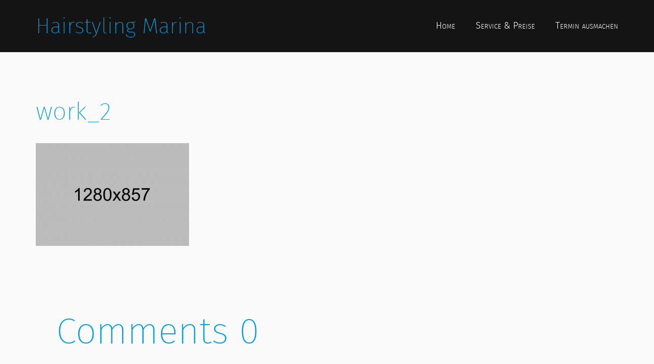

--- FILE ---
content_type: text/css
request_url: https://www.hairstyling-marina.de/web/wp-content/uploads/wplab_unicum_custom_css.css?ver=140220170928
body_size: 261796
content:
/**
	This file will be loaded by admin customizer
**/
/** LESS mixins / functions **/
.grad-orange {
  background: #e5493a;
  background: linear-gradient(225deg, #e5493a, #ee6f2c, #f7941e);
  background-size: 600% 600%;
  -webkit-animation: AnimateGradient 4s ease infinite;
  -moz-animation: AnimateGradient 4s ease infinite;
  -o-animation: AnimateGradient 4s ease infinite;
  animation: AnimateGradient 4s ease infinite;
  filter: progid:DXImageTransform.Microsoft.gradient(startColorstr='#e5493a', endColorstr='#f7941e', GradientType=1);
}
/** Gid and layout **/
/**************************************************************************************************************************
	NORMALIZE CSS
**************************************************************************************************************************/
html,
body,
div,
span,
applet,
object,
iframe,
h1,
h2,
h3,
h4,
h5,
h6,
p,
blockquote,
pre,
a,
abbr,
acronym,
address,
big,
cite,
code,
del,
dfn,
em,
img,
ins,
kbd,
q,
s,
samp,
small,
strike,
strong,
tt,
var,
b,
u,
i,
center,
dl,
dt,
dd,
ol,
ul,
li,
fieldset,
form,
label,
legend,
table,
caption,
tbody,
tfoot,
thead,
tr,
th,
td,
article,
aside,
canvas,
details,
embed,
figure,
figcaption,
footer,
header,
hgroup,
menu,
nav,
output,
ruby,
section,
summary,
time,
mark,
audio,
video {
  margin: 0;
  padding: 0;
  border: 0;
  font-size: 100%;
  font: inherit;
  vertical-align: baseline;
  outline: none;
}
article,
aside,
details,
figcaption,
figure,
footer,
header,
hgroup,
menu,
nav,
section {
  display: block;
}
mark {
  background-color: transparent;
}
body {
  line-height: 1;
}
blockquote,
q {
  quotes: none;
}
blockquote:before,
blockquote:after,
q:before,
q:after {
  content: '';
  content: none;
}
table {
  border-collapse: collapse;
  border-spacing: 0;
}
* {
  -webkit-box-sizing: border-box;
  -moz-box-sizing: border-box;
  box-sizing: border-box;
}
*:before,
*:after {
  -webkit-box-sizing: border-box;
  -moz-box-sizing: border-box;
  box-sizing: border-box;
}
*,
*:focus {
  outline: none !important;
}
img.alignright {
  float: right;
  margin: 0 0 1em 1em;
}
img.alignleft {
  float: left;
  margin: 0 1em 1em 0;
}
img.aligncenter {
  display: block;
  max-width: 100%;
  margin-left: auto;
  margin-right: auto;
}
.alignright {
  float: right;
}
.alignleft {
  float: left;
}
.aligncenter {
  display: block;
  max-width: 100%;
  margin-left: auto;
  margin-right: auto;
}
.alignnone {
  max-width: 100%;
}
.wp-caption-text {
  font-style: italic;
  text-align: center;
}
/**************************************************************************************************************************
	BOOTSTRAP GRID
**************************************************************************************************************************/
.container {
  margin-right: auto;
  margin-left: auto;
  padding-left: 15px;
  padding-right: 15px;
}
@media (min-width: 768px) {
  .container {
    width: 750px;
  }
}
@media (min-width: 992px) {
  .container {
    width: 970px;
  }
}
@media (min-width: 1200px) {
  .container {
    width: 1170px;
  }
}
.container-fluid {
  margin-right: auto;
  margin-left: auto;
  padding-left: 15px;
  padding-right: 15px;
}
.row {
  margin-left: -15px;
  margin-right: -15px;
}
.col-xs-1,
.col-sm-1,
.col-md-1,
.col-lg-1,
.col-xs-2,
.col-sm-2,
.col-md-2,
.col-lg-2,
.col-xs-3,
.col-sm-3,
.col-md-3,
.col-lg-3,
.col-xs-4,
.col-sm-4,
.col-md-4,
.col-lg-4,
.col-xs-5,
.col-sm-5,
.col-md-5,
.col-lg-5,
.col-xs-6,
.col-sm-6,
.col-md-6,
.col-lg-6,
.col-xs-7,
.col-sm-7,
.col-md-7,
.col-lg-7,
.col-xs-8,
.col-sm-8,
.col-md-8,
.col-lg-8,
.col-xs-9,
.col-sm-9,
.col-md-9,
.col-lg-9,
.col-xs-10,
.col-sm-10,
.col-md-10,
.col-lg-10,
.col-xs-11,
.col-sm-11,
.col-md-11,
.col-lg-11,
.col-xs-12,
.col-sm-12,
.col-md-12,
.col-lg-12 {
  position: relative;
  min-height: 1px;
  padding-left: 15px;
  padding-right: 15px;
}
.col-xs-1,
.col-xs-2,
.col-xs-3,
.col-xs-4,
.col-xs-5,
.col-xs-6,
.col-xs-7,
.col-xs-8,
.col-xs-9,
.col-xs-10,
.col-xs-11,
.col-xs-12 {
  float: left;
}
.col-xs-12 {
  width: 100%;
}
.col-xs-11 {
  width: 91.66666667%;
}
.col-xs-10 {
  width: 83.33333333%;
}
.col-xs-9 {
  width: 75%;
}
.col-xs-8 {
  width: 66.66666667%;
}
.col-xs-7 {
  width: 58.33333333%;
}
.col-xs-6 {
  width: 50%;
}
.col-xs-5 {
  width: 41.66666667%;
}
.col-xs-4 {
  width: 33.33333333%;
}
.col-xs-3 {
  width: 25%;
}
.col-xs-2 {
  width: 16.66666667%;
}
.col-xs-1 {
  width: 8.33333333%;
}
.col-xs-pull-12 {
  right: 100%;
}
.col-xs-pull-11 {
  right: 91.66666667%;
}
.col-xs-pull-10 {
  right: 83.33333333%;
}
.col-xs-pull-9 {
  right: 75%;
}
.col-xs-pull-8 {
  right: 66.66666667%;
}
.col-xs-pull-7 {
  right: 58.33333333%;
}
.col-xs-pull-6 {
  right: 50%;
}
.col-xs-pull-5 {
  right: 41.66666667%;
}
.col-xs-pull-4 {
  right: 33.33333333%;
}
.col-xs-pull-3 {
  right: 25%;
}
.col-xs-pull-2 {
  right: 16.66666667%;
}
.col-xs-pull-1 {
  right: 8.33333333%;
}
.col-xs-pull-0 {
  right: auto;
}
.col-xs-push-12 {
  left: 100%;
}
.col-xs-push-11 {
  left: 91.66666667%;
}
.col-xs-push-10 {
  left: 83.33333333%;
}
.col-xs-push-9 {
  left: 75%;
}
.col-xs-push-8 {
  left: 66.66666667%;
}
.col-xs-push-7 {
  left: 58.33333333%;
}
.col-xs-push-6 {
  left: 50%;
}
.col-xs-push-5 {
  left: 41.66666667%;
}
.col-xs-push-4 {
  left: 33.33333333%;
}
.col-xs-push-3 {
  left: 25%;
}
.col-xs-push-2 {
  left: 16.66666667%;
}
.col-xs-push-1 {
  left: 8.33333333%;
}
.col-xs-push-0 {
  left: auto;
}
.col-xs-offset-12 {
  margin-left: 100%;
}
.col-xs-offset-11 {
  margin-left: 91.66666667%;
}
.col-xs-offset-10 {
  margin-left: 83.33333333%;
}
.col-xs-offset-9 {
  margin-left: 75%;
}
.col-xs-offset-8 {
  margin-left: 66.66666667%;
}
.col-xs-offset-7 {
  margin-left: 58.33333333%;
}
.col-xs-offset-6 {
  margin-left: 50%;
}
.col-xs-offset-5 {
  margin-left: 41.66666667%;
}
.col-xs-offset-4 {
  margin-left: 33.33333333%;
}
.col-xs-offset-3 {
  margin-left: 25%;
}
.col-xs-offset-2 {
  margin-left: 16.66666667%;
}
.col-xs-offset-1 {
  margin-left: 8.33333333%;
}
.col-xs-offset-0 {
  margin-left: 0%;
}
@media (min-width: 768px) {
  .col-sm-1,
  .col-sm-2,
  .col-sm-3,
  .col-sm-4,
  .col-sm-5,
  .col-sm-6,
  .col-sm-7,
  .col-sm-8,
  .col-sm-9,
  .col-sm-10,
  .col-sm-11,
  .col-sm-12 {
    float: left;
  }
  .col-sm-12 {
    width: 100%;
  }
  .col-sm-11 {
    width: 91.66666667%;
  }
  .col-sm-10 {
    width: 83.33333333%;
  }
  .col-sm-9 {
    width: 75%;
  }
  .col-sm-8 {
    width: 66.66666667%;
  }
  .col-sm-7 {
    width: 58.33333333%;
  }
  .col-sm-6 {
    width: 50%;
  }
  .col-sm-5 {
    width: 41.66666667%;
  }
  .col-sm-4 {
    width: 33.33333333%;
  }
  .col-sm-3 {
    width: 25%;
  }
  .col-sm-2 {
    width: 16.66666667%;
  }
  .col-sm-1 {
    width: 8.33333333%;
  }
  .col-sm-pull-12 {
    right: 100%;
  }
  .col-sm-pull-11 {
    right: 91.66666667%;
  }
  .col-sm-pull-10 {
    right: 83.33333333%;
  }
  .col-sm-pull-9 {
    right: 75%;
  }
  .col-sm-pull-8 {
    right: 66.66666667%;
  }
  .col-sm-pull-7 {
    right: 58.33333333%;
  }
  .col-sm-pull-6 {
    right: 50%;
  }
  .col-sm-pull-5 {
    right: 41.66666667%;
  }
  .col-sm-pull-4 {
    right: 33.33333333%;
  }
  .col-sm-pull-3 {
    right: 25%;
  }
  .col-sm-pull-2 {
    right: 16.66666667%;
  }
  .col-sm-pull-1 {
    right: 8.33333333%;
  }
  .col-sm-pull-0 {
    right: auto;
  }
  .col-sm-push-12 {
    left: 100%;
  }
  .col-sm-push-11 {
    left: 91.66666667%;
  }
  .col-sm-push-10 {
    left: 83.33333333%;
  }
  .col-sm-push-9 {
    left: 75%;
  }
  .col-sm-push-8 {
    left: 66.66666667%;
  }
  .col-sm-push-7 {
    left: 58.33333333%;
  }
  .col-sm-push-6 {
    left: 50%;
  }
  .col-sm-push-5 {
    left: 41.66666667%;
  }
  .col-sm-push-4 {
    left: 33.33333333%;
  }
  .col-sm-push-3 {
    left: 25%;
  }
  .col-sm-push-2 {
    left: 16.66666667%;
  }
  .col-sm-push-1 {
    left: 8.33333333%;
  }
  .col-sm-push-0 {
    left: auto;
  }
  .col-sm-offset-12 {
    margin-left: 100%;
  }
  .col-sm-offset-11 {
    margin-left: 91.66666667%;
  }
  .col-sm-offset-10 {
    margin-left: 83.33333333%;
  }
  .col-sm-offset-9 {
    margin-left: 75%;
  }
  .col-sm-offset-8 {
    margin-left: 66.66666667%;
  }
  .col-sm-offset-7 {
    margin-left: 58.33333333%;
  }
  .col-sm-offset-6 {
    margin-left: 50%;
  }
  .col-sm-offset-5 {
    margin-left: 41.66666667%;
  }
  .col-sm-offset-4 {
    margin-left: 33.33333333%;
  }
  .col-sm-offset-3 {
    margin-left: 25%;
  }
  .col-sm-offset-2 {
    margin-left: 16.66666667%;
  }
  .col-sm-offset-1 {
    margin-left: 8.33333333%;
  }
  .col-sm-offset-0 {
    margin-left: 0%;
  }
}
@media (min-width: 992px) {
  .col-md-1,
  .col-md-2,
  .col-md-3,
  .col-md-4,
  .col-md-5,
  .col-md-6,
  .col-md-7,
  .col-md-8,
  .col-md-9,
  .col-md-10,
  .col-md-11,
  .col-md-12 {
    float: left;
  }
  .col-md-12 {
    width: 100%;
  }
  .col-md-11 {
    width: 91.66666667%;
  }
  .col-md-10 {
    width: 83.33333333%;
  }
  .col-md-9 {
    width: 75%;
  }
  .col-md-8 {
    width: 66.66666667%;
  }
  .col-md-7 {
    width: 58.33333333%;
  }
  .col-md-6 {
    width: 50%;
  }
  .col-md-5 {
    width: 41.66666667%;
  }
  .col-md-4 {
    width: 33.33333333%;
  }
  .col-md-3 {
    width: 25%;
  }
  .col-md-2 {
    width: 16.66666667%;
  }
  .col-md-1 {
    width: 8.33333333%;
  }
  .col-md-pull-12 {
    right: 100%;
  }
  .col-md-pull-11 {
    right: 91.66666667%;
  }
  .col-md-pull-10 {
    right: 83.33333333%;
  }
  .col-md-pull-9 {
    right: 75%;
  }
  .col-md-pull-8 {
    right: 66.66666667%;
  }
  .col-md-pull-7 {
    right: 58.33333333%;
  }
  .col-md-pull-6 {
    right: 50%;
  }
  .col-md-pull-5 {
    right: 41.66666667%;
  }
  .col-md-pull-4 {
    right: 33.33333333%;
  }
  .col-md-pull-3 {
    right: 25%;
  }
  .col-md-pull-2 {
    right: 16.66666667%;
  }
  .col-md-pull-1 {
    right: 8.33333333%;
  }
  .col-md-pull-0 {
    right: auto;
  }
  .col-md-push-12 {
    left: 100%;
  }
  .col-md-push-11 {
    left: 91.66666667%;
  }
  .col-md-push-10 {
    left: 83.33333333%;
  }
  .col-md-push-9 {
    left: 75%;
  }
  .col-md-push-8 {
    left: 66.66666667%;
  }
  .col-md-push-7 {
    left: 58.33333333%;
  }
  .col-md-push-6 {
    left: 50%;
  }
  .col-md-push-5 {
    left: 41.66666667%;
  }
  .col-md-push-4 {
    left: 33.33333333%;
  }
  .col-md-push-3 {
    left: 25%;
  }
  .col-md-push-2 {
    left: 16.66666667%;
  }
  .col-md-push-1 {
    left: 8.33333333%;
  }
  .col-md-push-0 {
    left: auto;
  }
  .col-md-offset-12 {
    margin-left: 100%;
  }
  .col-md-offset-11 {
    margin-left: 91.66666667%;
  }
  .col-md-offset-10 {
    margin-left: 83.33333333%;
  }
  .col-md-offset-9 {
    margin-left: 75%;
  }
  .col-md-offset-8 {
    margin-left: 66.66666667%;
  }
  .col-md-offset-7 {
    margin-left: 58.33333333%;
  }
  .col-md-offset-6 {
    margin-left: 50%;
  }
  .col-md-offset-5 {
    margin-left: 41.66666667%;
  }
  .col-md-offset-4 {
    margin-left: 33.33333333%;
  }
  .col-md-offset-3 {
    margin-left: 25%;
  }
  .col-md-offset-2 {
    margin-left: 16.66666667%;
  }
  .col-md-offset-1 {
    margin-left: 8.33333333%;
  }
  .col-md-offset-0 {
    margin-left: 0%;
  }
}
@media (min-width: 1200px) {
  .col-lg-1,
  .col-lg-2,
  .col-lg-3,
  .col-lg-4,
  .col-lg-5,
  .col-lg-6,
  .col-lg-7,
  .col-lg-8,
  .col-lg-9,
  .col-lg-10,
  .col-lg-11,
  .col-lg-12 {
    float: left;
  }
  .col-lg-12 {
    width: 100%;
  }
  .col-lg-11 {
    width: 91.66666667%;
  }
  .col-lg-10 {
    width: 83.33333333%;
  }
  .col-lg-9 {
    width: 75%;
  }
  .col-lg-8 {
    width: 66.66666667%;
  }
  .col-lg-7 {
    width: 58.33333333%;
  }
  .col-lg-6 {
    width: 50%;
  }
  .col-lg-5 {
    width: 41.66666667%;
  }
  .col-lg-4 {
    width: 33.33333333%;
  }
  .col-lg-3 {
    width: 25%;
  }
  .col-lg-2 {
    width: 16.66666667%;
  }
  .col-lg-1 {
    width: 8.33333333%;
  }
  .col-lg-pull-12 {
    right: 100%;
  }
  .col-lg-pull-11 {
    right: 91.66666667%;
  }
  .col-lg-pull-10 {
    right: 83.33333333%;
  }
  .col-lg-pull-9 {
    right: 75%;
  }
  .col-lg-pull-8 {
    right: 66.66666667%;
  }
  .col-lg-pull-7 {
    right: 58.33333333%;
  }
  .col-lg-pull-6 {
    right: 50%;
  }
  .col-lg-pull-5 {
    right: 41.66666667%;
  }
  .col-lg-pull-4 {
    right: 33.33333333%;
  }
  .col-lg-pull-3 {
    right: 25%;
  }
  .col-lg-pull-2 {
    right: 16.66666667%;
  }
  .col-lg-pull-1 {
    right: 8.33333333%;
  }
  .col-lg-pull-0 {
    right: auto;
  }
  .col-lg-push-12 {
    left: 100%;
  }
  .col-lg-push-11 {
    left: 91.66666667%;
  }
  .col-lg-push-10 {
    left: 83.33333333%;
  }
  .col-lg-push-9 {
    left: 75%;
  }
  .col-lg-push-8 {
    left: 66.66666667%;
  }
  .col-lg-push-7 {
    left: 58.33333333%;
  }
  .col-lg-push-6 {
    left: 50%;
  }
  .col-lg-push-5 {
    left: 41.66666667%;
  }
  .col-lg-push-4 {
    left: 33.33333333%;
  }
  .col-lg-push-3 {
    left: 25%;
  }
  .col-lg-push-2 {
    left: 16.66666667%;
  }
  .col-lg-push-1 {
    left: 8.33333333%;
  }
  .col-lg-push-0 {
    left: auto;
  }
  .col-lg-offset-12 {
    margin-left: 100%;
  }
  .col-lg-offset-11 {
    margin-left: 91.66666667%;
  }
  .col-lg-offset-10 {
    margin-left: 83.33333333%;
  }
  .col-lg-offset-9 {
    margin-left: 75%;
  }
  .col-lg-offset-8 {
    margin-left: 66.66666667%;
  }
  .col-lg-offset-7 {
    margin-left: 58.33333333%;
  }
  .col-lg-offset-6 {
    margin-left: 50%;
  }
  .col-lg-offset-5 {
    margin-left: 41.66666667%;
  }
  .col-lg-offset-4 {
    margin-left: 33.33333333%;
  }
  .col-lg-offset-3 {
    margin-left: 25%;
  }
  .col-lg-offset-2 {
    margin-left: 16.66666667%;
  }
  .col-lg-offset-1 {
    margin-left: 8.33333333%;
  }
  .col-lg-offset-0 {
    margin-left: 0%;
  }
}
.display-on-desktop {
  display: block;
}
.hide-on-desktop {
  display: none;
}
@media screen and (max-width: 992px) {
  .hide-on-tablets {
    display: none !important;
  }
  .display-on-tablets {
    display: block !important;
  }
}
@media screen and (max-width: 767px) {
  .hide-on-phones {
    display: none !important;
  }
  .display-on-phones {
    display: block !important;
  }
}
/**
	=====================================================================================================================================================
	Helper classes
	=====================================================================================================================================================
**/
@media screen and (min-width: 992px) {
  .hidden-md {
    display: none !important;
  }
}
@media screen and (max-width: 992px) {
  .hidden-sm {
    display: none !important;
  }
  .bgimage-hidden-sm {
    background-image: none !important;
  }
}
.clearfix:before,
.clearfix:after,
.container:before,
.container:after,
.container-fluid:before,
.container-fluid:after,
.row:before,
.row:after {
  content: " ";
  display: table;
}
.clearfix:after,
.container:after,
.container-fluid:after,
.row:after {
  clear: both;
}
.center-block {
  display: block;
  margin-left: auto;
  margin-right: auto;
}
.pull-right {
  float: right !important;
}
.pull-left {
  float: left !important;
}
.hide {
  display: none !important;
}
.show {
  display: block !important;
}
.invisible {
  visibility: hidden;
}
.text-align-right {
  text-align: right;
}
.text-hide {
  font: 0/0 a;
  color: transparent;
  text-shadow: none;
  background-color: transparent;
  border: 0;
}
.hidden {
  display: none !important;
  visibility: hidden !important;
}
.affix {
  position: fixed;
}
.centered {
  text-align: center;
}
.visible-xs,
.visible-sm,
.visible-md,
.visible-lg {
  display: none !important;
}
.visible-xs-block,
.visible-xs-inline,
.visible-xs-inline-block,
.visible-sm-block,
.visible-sm-inline,
.visible-sm-inline-block,
.visible-md-block,
.visible-md-inline,
.visible-md-inline-block,
.visible-lg-block,
.visible-lg-inline,
.visible-lg-inline-block {
  display: none !important;
}
@media (max-width: 767px) {
  .visible-xs {
    display: block !important;
  }
  table.visible-xs {
    display: table !important;
  }
  tr.visible-xs {
    display: table-row !important;
  }
  th.visible-xs,
  td.visible-xs {
    display: table-cell !important;
  }
  .bgimage-hidden-xs {
    background-image: none !important;
  }
}
@media (max-width: 767px) {
  .visible-xs-block {
    display: block !important;
  }
}
@media (max-width: 767px) {
  .visible-xs-inline {
    display: inline !important;
  }
}
@media (max-width: 767px) {
  .visible-xs-inline-block {
    display: inline-block !important;
  }
}
@media (min-width: 1199px) {
  .bgimage-hidden-lg {
    background-image: none !important;
  }
}
@media (max-width: 1199px) {
  .bgimage-hidden-md {
    background-image: none !important;
  }
}
@media (min-width: 768px) and (max-width: 991px) {
  .visible-sm {
    display: block !important;
  }
  table.visible-sm {
    display: table !important;
  }
  tr.visible-sm {
    display: table-row !important;
  }
  th.visible-sm,
  td.visible-sm {
    display: table-cell !important;
  }
}
@media (min-width: 768px) and (max-width: 991px) {
  .visible-sm-block {
    display: block !important;
  }
}
@media (min-width: 768px) and (max-width: 991px) {
  .visible-sm-inline {
    display: inline !important;
  }
}
@media (min-width: 768px) and (max-width: 991px) {
  .visible-sm-inline-block {
    display: inline-block !important;
  }
}
@media (min-width: 992px) and (max-width: 1199px) {
  .visible-md {
    display: block !important;
  }
  table.visible-md {
    display: table !important;
  }
  tr.visible-md {
    display: table-row !important;
  }
  th.visible-md,
  td.visible-md {
    display: table-cell !important;
  }
}
@media (min-width: 992px) and (max-width: 1199px) {
  .visible-md-block {
    display: block !important;
  }
}
@media (min-width: 992px) and (max-width: 1199px) {
  .visible-md-inline {
    display: inline !important;
  }
}
@media (min-width: 992px) and (max-width: 1199px) {
  .visible-md-inline-block {
    display: inline-block !important;
  }
}
@media (min-width: 1200px) {
  .visible-lg {
    display: block !important;
  }
  table.visible-lg {
    display: table !important;
  }
  tr.visible-lg {
    display: table-row !important;
  }
  th.visible-lg,
  td.visible-lg {
    display: table-cell !important;
  }
}
@media (min-width: 1200px) {
  .visible-lg-block {
    display: block !important;
  }
}
@media (min-width: 1200px) {
  .visible-lg-inline {
    display: inline !important;
  }
}
@media (min-width: 1200px) {
  .visible-lg-inline-block {
    display: inline-block !important;
  }
}
@media (max-width: 767px) {
  .hidden-xs {
    display: none !important;
  }
}
@media (min-width: 768px) and (max-width: 991px) {
  .hidden-sm {
    display: none !important;
  }
}
@media (min-width: 992px) and (max-width: 1199px) {
  .hidden-md {
    display: none !important;
  }
}
@media (min-width: 1200px) {
  .hidden-lg {
    display: none !important;
  }
}
.visible-print {
  display: none !important;
}
@media print {
  .visible-print {
    display: block !important;
  }
  table.visible-print {
    display: table !important;
  }
  tr.visible-print {
    display: table-row !important;
  }
  th.visible-print,
  td.visible-print {
    display: table-cell !important;
  }
}
.visible-print-block {
  display: none !important;
}
@media print {
  .visible-print-block {
    display: block !important;
  }
}
.visible-print-inline {
  display: none !important;
}
@media print {
  .visible-print-inline {
    display: inline !important;
  }
}
.visible-print-inline-block {
  display: none !important;
}
@media print {
  .visible-print-inline-block {
    display: inline-block !important;
  }
}
@media print {
  .hidden-print {
    display: none !important;
  }
}
/* 
 * 	Core Owl Carousel CSS File
 *	v1.3.3
 */
/* clearfix */
.owl-carousel .owl-wrapper:after {
  content: ".";
  display: block;
  clear: both;
  visibility: hidden;
  line-height: 0;
  height: 0;
}
/* display none until init */
.owl-carousel {
  display: none;
  position: relative;
  width: 100%;
  -ms-touch-action: pan-y;
}
.owl-carousel .owl-wrapper {
  display: none;
  position: relative;
  -webkit-transform: translate3d(0px, 0px, 0px);
}
.owl-carousel .owl-wrapper-outer {
  overflow: hidden;
  position: relative;
  width: 100%;
}
.owl-carousel .owl-wrapper-outer.autoHeight {
  -webkit-transition: height 500ms ease-in-out;
  -moz-transition: height 500ms ease-in-out;
  -ms-transition: height 500ms ease-in-out;
  -o-transition: height 500ms ease-in-out;
  transition: height 500ms ease-in-out;
}
.owl-carousel .owl-item {
  float: left;
}
.owl-controls .owl-page,
.owl-controls .owl-buttons div {
  cursor: pointer;
}
.owl-controls {
  -webkit-user-select: none;
  -khtml-user-select: none;
  -moz-user-select: none;
  -ms-user-select: none;
  user-select: none;
  -webkit-tap-highlight-color: rgba(0, 0, 0, 0);
}
/* fix */
.owl-carousel .owl-wrapper,
.owl-carousel .owl-item {
  -webkit-backface-visibility: hidden;
  -moz-backface-visibility: hidden;
  -ms-backface-visibility: hidden;
  -webkit-transform: translate3d(0, 0, 0);
  -moz-transform: translate3d(0, 0, 0);
  -ms-transform: translate3d(0, 0, 0);
}
/* 
 *  Owl Carousel CSS3 Transitions 
 *  v1.3.2
 */
.owl-origin {
  -webkit-perspective: 1200px;
  -webkit-perspective-origin-x: 50%;
  -webkit-perspective-origin-y: 50%;
  -moz-perspective: 1200px;
  -moz-perspective-origin-x: 50%;
  -moz-perspective-origin-y: 50%;
  perspective: 1200px;
}
/* fade */
.owl-fade-out {
  z-index: 10;
  -webkit-animation: fadeOut .7s both ease;
  -moz-animation: fadeOut .7s both ease;
  animation: fadeOut .7s both ease;
}
.owl-fade-in {
  -webkit-animation: fadeIn .7s both ease;
  -moz-animation: fadeIn .7s both ease;
  animation: fadeIn .7s both ease;
}
/* backSlide */
.owl-backSlide-out {
  -webkit-animation: backSlideOut 1s both ease;
  -moz-animation: backSlideOut 1s both ease;
  animation: backSlideOut 1s both ease;
}
.owl-backSlide-in {
  -webkit-animation: backSlideIn 1s both ease;
  -moz-animation: backSlideIn 1s both ease;
  animation: backSlideIn 1s both ease;
}
/* goDown */
.owl-goDown-out {
  -webkit-animation: scaleToFade .7s ease both;
  -moz-animation: scaleToFade .7s ease both;
  animation: scaleToFade .7s ease both;
}
.owl-goDown-in {
  -webkit-animation: goDown .6s ease both;
  -moz-animation: goDown .6s ease both;
  animation: goDown .6s ease both;
}
/* scaleUp */
.owl-fadeUp-in {
  -webkit-animation: scaleUpFrom .5s ease both;
  -moz-animation: scaleUpFrom .5s ease both;
  animation: scaleUpFrom .5s ease both;
}
.owl-fadeUp-out {
  -webkit-animation: scaleUpTo .5s ease both;
  -moz-animation: scaleUpTo .5s ease both;
  animation: scaleUpTo .5s ease both;
}
/* Keyframes */
/*empty*/
@-webkit-keyframes empty {
  0% {
    opacity: 1;
  }
}
@-moz-keyframes empty {
  0% {
    opacity: 1;
  }
}
@keyframes empty {
  0% {
    opacity: 1;
  }
}
@-webkit-keyframes fadeIn {
  0% {
    opacity: 0;
  }
  100% {
    opacity: 1;
  }
}
@-moz-keyframes fadeIn {
  0% {
    opacity: 0;
  }
  100% {
    opacity: 1;
  }
}
@keyframes fadeIn {
  0% {
    opacity: 0;
  }
  100% {
    opacity: 1;
  }
}
@-webkit-keyframes fadeOut {
  0% {
    opacity: 1;
  }
  100% {
    opacity: 0;
  }
}
@-moz-keyframes fadeOut {
  0% {
    opacity: 1;
  }
  100% {
    opacity: 0;
  }
}
@keyframes fadeOut {
  0% {
    opacity: 1;
  }
  100% {
    opacity: 0;
  }
}
@-webkit-keyframes backSlideOut {
  25% {
    opacity: .5;
    -webkit-transform: translateZ(-500px);
  }
  75% {
    opacity: .5;
    -webkit-transform: translateZ(-500px) translateX(-200%);
  }
  100% {
    opacity: .5;
    -webkit-transform: translateZ(-500px) translateX(-200%);
  }
}
@-moz-keyframes backSlideOut {
  25% {
    opacity: .5;
    -moz-transform: translateZ(-500px);
  }
  75% {
    opacity: .5;
    -moz-transform: translateZ(-500px) translateX(-200%);
  }
  100% {
    opacity: .5;
    -moz-transform: translateZ(-500px) translateX(-200%);
  }
}
@keyframes backSlideOut {
  25% {
    opacity: .5;
    transform: translateZ(-500px);
  }
  75% {
    opacity: .5;
    transform: translateZ(-500px) translateX(-200%);
  }
  100% {
    opacity: .5;
    transform: translateZ(-500px) translateX(-200%);
  }
}
@-webkit-keyframes backSlideIn {
  0%,
  25% {
    opacity: .5;
    -webkit-transform: translateZ(-500px) translateX(200%);
  }
  75% {
    opacity: .5;
    -webkit-transform: translateZ(-500px);
  }
  100% {
    opacity: 1;
    -webkit-transform: translateZ(0) translateX(0);
  }
}
@-moz-keyframes backSlideIn {
  0%,
  25% {
    opacity: .5;
    -moz-transform: translateZ(-500px) translateX(200%);
  }
  75% {
    opacity: .5;
    -moz-transform: translateZ(-500px);
  }
  100% {
    opacity: 1;
    -moz-transform: translateZ(0) translateX(0);
  }
}
@keyframes backSlideIn {
  0%,
  25% {
    opacity: .5;
    transform: translateZ(-500px) translateX(200%);
  }
  75% {
    opacity: .5;
    transform: translateZ(-500px);
  }
  100% {
    opacity: 1;
    transform: translateZ(0) translateX(0);
  }
}
@-webkit-keyframes scaleToFade {
  to {
    opacity: 0;
    -webkit-transform: scale(0.8);
  }
}
@-moz-keyframes scaleToFade {
  to {
    opacity: 0;
    -moz-transform: scale(0.8);
  }
}
@keyframes scaleToFade {
  to {
    opacity: 0;
    transform: scale(0.8);
  }
}
@-webkit-keyframes goDown {
  from {
    -webkit-transform: translateY(-100%);
  }
}
@-moz-keyframes goDown {
  from {
    -moz-transform: translateY(-100%);
  }
}
@keyframes goDown {
  from {
    transform: translateY(-100%);
  }
}
@-webkit-keyframes scaleUpFrom {
  from {
    opacity: 0;
    -webkit-transform: scale(1.5);
  }
}
@-moz-keyframes scaleUpFrom {
  from {
    opacity: 0;
    -moz-transform: scale(1.5);
  }
}
@keyframes scaleUpFrom {
  from {
    opacity: 0;
    transform: scale(1.5);
  }
}
@-webkit-keyframes scaleUpTo {
  to {
    opacity: 0;
    -webkit-transform: scale(1.5);
  }
}
@-moz-keyframes scaleUpTo {
  to {
    opacity: 0;
    -moz-transform: scale(1.5);
  }
}
@keyframes scaleUpTo {
  to {
    opacity: 0;
    transform: scale(1.5);
  }
}
.owl-controls {
  position: absolute;
  left: 0;
  right: 0;
  bottom: 40px;
  text-align: center;
}
.owl-controls .owl-page {
  position: relative;
  display: inline-block;
  width: 11px;
  height: 11px;
  padding: 0;
  line-height: 11px;
  background-color: rgba(255, 255, 255, 0.4);
  border-radius: 50%;
  margin: 0 7px;
  border: none;
  outline: none;
  -webkit-transition: background-color 0.2s;
  -moz-transition: background-color 0.2s;
  -o-transition: background-color 0.2s;
  transition: background-color 0.2s;
}
.owl-controls .owl-page:hover,
.owl-controls .owl-page.active {
  background-color: #009fe3;
}
/*!
* lazyYT (lazy load YouTube videos)
* v1.1.1 - 2015-07-09
* (CC) This work is licensed under a Creative Commons Attribution-ShareAlike 4.0 International License.
* http://creativecommons.org/licenses/by-sa/4.0/
* Contributors: https://github.com/tylerpearson/lazyYT/graphs/contributors || https://github.com/daugilas/lazyYT/graphs/contributors
*/
.lazyYT-container,
.responsive-video-contaner {
  position: relative;
  display: block;
  height: 0;
  padding: 0 0 56.25% 0;
  overflow: hidden;
}
.lazyYT-container iframe,
.responsive-video-contaner iframe {
  position: absolute;
  top: 0;
  bottom: 0;
  left: 0;
  width: 100%;
  height: 100%;
  border: 0;
}
/*
 * Video Title (YouTube style)
 */
.lazyYT-container .html5-info-bar,
.lazyYT-container .html5-title,
.lazyYT-container .html5-title-text,
.video-time {
  display: none;
}
.lazyYT-container .html5-title-text-wrapper {
  overflow: hidden;
  -o-text-overflow: ellipsis;
  text-overflow: ellipsis;
  word-wrap: normal;
  white-space: nowrap;
}
/*
 * Thumbnail
 */
.ytp-thumbnail {
  padding-bottom: inherit;
  cursor: pointer;
  background-position: 50% 50%;
  background-repeat: no-repeat;
  -webkit-background-size: cover;
  -moz-background-size: cover;
  -o-background-size: cover;
  background-size: cover;
}
/*
 * Play button (YouTube style)
 */
.ytp-large-play-button {
  position: absolute;
  top: 50% !important;
  left: 50% !important;
  width: 86px !important;
  height: 60px !important;
  padding: 0 !important;
  margin: -29px 0 0 -42px !important;
  font-size: normal !important;
  font-weight: normal !important;
  line-height: 1 !important;
  opacity: .9;
}
.ytp-large-play-button-svg {
  opacity: .9;
  fill: #1f1f1f;
}
.lazyYT-image-loaded:hover .ytp-large-play-button-svg,
.ytp-large-play-button:focus .ytp-large-play-button-svg {
  opacity: 1;
  fill: #cc181e;
}
/*
 * Nivo Lightbox v1.2.0
 * http://dev7studios.com/nivo-lightbox
 *
 * Copyright 2013, Dev7studios
 * Free to use and abuse under the MIT license.
 * http://www.opensource.org/licenses/mit-license.php
 */
.nivo-lightbox-overlay {
  position: fixed;
  top: 0;
  left: 0;
  z-index: 99998;
  width: 100%;
  height: 100%;
  overflow: hidden;
  visibility: hidden;
  opacity: 0;
  -webkit-box-sizing: border-box;
  -moz-box-sizing: border-box;
  box-sizing: border-box;
}
.nivo-lightbox-overlay.nivo-lightbox-open {
  visibility: visible;
  opacity: 1;
}
.nivo-lightbox-wrap {
  position: absolute;
  top: 10%;
  bottom: 10%;
  left: 10%;
  right: 10%;
}
.nivo-lightbox-content {
  width: 100%;
  height: 100%;
}
.nivo-lightbox-title-wrap {
  position: absolute;
  bottom: 0;
  left: 0;
  width: 100%;
  z-index: 99999;
  text-align: center;
}
.nivo-lightbox-nav {
  display: none;
}
.nivo-lightbox-prev {
  position: absolute;
  top: 50%;
  left: 0;
}
.nivo-lightbox-next {
  position: absolute;
  top: 50%;
  right: 0;
}
.nivo-lightbox-close {
  position: absolute;
  top: 2%;
  right: 2%;
}
.nivo-lightbox-image {
  text-align: center;
}
.nivo-lightbox-image img {
  max-width: 100%;
  max-height: 100%;
  width: auto;
  height: auto;
  vertical-align: middle;
}
.nivo-lightbox-content iframe {
  width: 100%;
  height: 100%;
}
.nivo-lightbox-inline,
.nivo-lightbox-ajax {
  max-height: 100%;
  overflow: auto;
  -webkit-box-sizing: border-box;
  -moz-box-sizing: border-box;
  box-sizing: border-box;
  /* https://bugzilla.mozilla.org/show_bug.cgi?id=308801 */
}
.nivo-lightbox-error {
  display: table;
  text-align: center;
  width: 100%;
  height: 100%;
  color: #fff;
  text-shadow: 0 1px 1px #000;
}
.nivo-lightbox-error p {
  display: table-cell;
  vertical-align: middle;
}
/* Effects
 **********************************************/
.nivo-lightbox-notouch .nivo-lightbox-effect-fade,
.nivo-lightbox-notouch .nivo-lightbox-effect-fadeScale,
.nivo-lightbox-notouch .nivo-lightbox-effect-slideLeft,
.nivo-lightbox-notouch .nivo-lightbox-effect-slideRight,
.nivo-lightbox-notouch .nivo-lightbox-effect-slideUp,
.nivo-lightbox-notouch .nivo-lightbox-effect-slideDown,
.nivo-lightbox-notouch .nivo-lightbox-effect-fall {
  -webkit-transition: all 0.2s ease-in-out;
  -moz-transition: all 0.2s ease-in-out;
  -ms-transition: all 0.2s ease-in-out;
  -o-transition: all 0.2s ease-in-out;
  transition: all 0.2s ease-in-out;
}
/* fadeScale */
.nivo-lightbox-effect-fadeScale .nivo-lightbox-wrap {
  -webkit-transition: all 0.3s;
  -moz-transition: all 0.3s;
  -ms-transition: all 0.3s;
  -o-transition: all 0.3s;
  transition: all 0.3s;
  -webkit-transform: scale(0.7);
  -moz-transform: scale(0.7);
  -ms-transform: scale(0.7);
  transform: scale(0.7);
}
.nivo-lightbox-effect-fadeScale.nivo-lightbox-open .nivo-lightbox-wrap {
  -webkit-transform: scale(1);
  -moz-transform: scale(1);
  -ms-transform: scale(1);
  transform: scale(1);
}
/* slideLeft / slideRight / slideUp / slideDown */
.nivo-lightbox-effect-slideLeft .nivo-lightbox-wrap,
.nivo-lightbox-effect-slideRight .nivo-lightbox-wrap,
.nivo-lightbox-effect-slideUp .nivo-lightbox-wrap,
.nivo-lightbox-effect-slideDown .nivo-lightbox-wrap {
  -webkit-transition: all 0.3s cubic-bezier(0.25, 0.5, 0.5, 0.9);
  -moz-transition: all 0.3s cubic-bezier(0.25, 0.5, 0.5, 0.9);
  -ms-transition: all 0.3s cubic-bezier(0.25, 0.5, 0.5, 0.9);
  -o-transition: all 0.3s cubic-bezier(0.25, 0.5, 0.5, 0.9);
  transition: all 0.3s cubic-bezier(0.25, 0.5, 0.5, 0.9);
}
.nivo-lightbox-effect-slideLeft .nivo-lightbox-wrap {
  -webkit-transform: translateX(-10%);
  -moz-transform: translateX(-10%);
  -ms-transform: translateX(-10%);
  transform: translateX(-10%);
}
.nivo-lightbox-effect-slideRight .nivo-lightbox-wrap {
  -webkit-transform: translateX(10%);
  -moz-transform: translateX(10%);
  -ms-transform: translateX(10%);
  transform: translateX(10%);
}
.nivo-lightbox-effect-slideLeft.nivo-lightbox-open .nivo-lightbox-wrap,
.nivo-lightbox-effect-slideRight.nivo-lightbox-open .nivo-lightbox-wrap {
  -webkit-transform: translateX(0);
  -moz-transform: translateX(0);
  -ms-transform: translateX(0);
  transform: translateX(0);
}
.nivo-lightbox-effect-slideDown .nivo-lightbox-wrap {
  -webkit-transform: translateY(-10%);
  -moz-transform: translateY(-10%);
  -ms-transform: translateY(-10%);
  transform: translateY(-10%);
}
.nivo-lightbox-effect-slideUp .nivo-lightbox-wrap {
  -webkit-transform: translateY(10%);
  -moz-transform: translateY(10%);
  -ms-transform: translateY(10%);
  transform: translateY(10%);
}
.nivo-lightbox-effect-slideUp.nivo-lightbox-open .nivo-lightbox-wrap,
.nivo-lightbox-effect-slideDown.nivo-lightbox-open .nivo-lightbox-wrap {
  -webkit-transform: translateY(0);
  -moz-transform: translateY(0);
  -ms-transform: translateY(0);
  transform: translateY(0);
}
/* fall */
.nivo-lightbox-body-effect-fall .nivo-lightbox-effect-fall {
  -webkit-perspective: 1000px;
  -moz-perspective: 1000px;
  perspective: 1000px;
}
.nivo-lightbox-effect-fall .nivo-lightbox-wrap {
  -webkit-transition: all 0.3s ease-out;
  -moz-transition: all 0.3s ease-out;
  -ms-transition: all 0.3s ease-out;
  -o-transition: all 0.3s ease-out;
  transition: all 0.3s ease-out;
  -webkit-transform: translateZ(300px);
  -moz-transform: translateZ(300px);
  -ms-transform: translateZ(300px);
  transform: translateZ(300px);
}
.nivo-lightbox-effect-fall.nivo-lightbox-open .nivo-lightbox-wrap {
  -webkit-transform: translateZ(0);
  -moz-transform: translateZ(0);
  -ms-transform: translateZ(0);
  transform: translateZ(0);
}
/*
 * Nivo Lightbox Default Theme v1.0
 * http://dev7studios.com/nivo-lightbox
 *
 * Copyright 2013, Dev7studios
 * Free to use and abuse under the MIT license.
 * http://www.opensource.org/licenses/mit-license.php
 */
.nivo-lightbox-theme-default.nivo-lightbox-overlay {
  background: #666;
  background: rgba(0, 0, 0, 0.6);
}
.nivo-lightbox-theme-default .nivo-lightbox-nav {
  top: 10%;
  width: 8%;
  height: 80%;
  text-indent: -9999px;
  background-repeat: no-repeat;
  background-position: 50% 50%;
  opacity: 0.5;
}
.nivo-lightbox-theme-default .nivo-lightbox-nav:hover {
  opacity: 1;
  background-color: rgba(0, 0, 0, 0.5);
}
.nivo-lightbox-theme-default .nivo-lightbox-prev {
  border-radius: 0 3px 3px 0;
}
.nivo-lightbox-theme-default .nivo-lightbox-next {
  border-radius: 3px 0 0 3px;
}
.nivo-lightbox-theme-default .nivo-lightbox-close {
  display: block;
  width: 16px;
  height: 16px;
  text-indent: -9999px;
  padding: 5px;
  opacity: 0.5;
}
.nivo-lightbox-theme-default .nivo-lightbox-close:hover {
  opacity: 1;
}
.nivo-lightbox-theme-default .nivo-lightbox-title-wrap {
  bottom: -7%;
}
.nivo-lightbox-theme-default .nivo-lightbox-title {
  font: 14px/20px 'Helvetica Neue', Helvetica, Arial, sans-serif;
  font-style: normal;
  font-weight: normal;
  background: #000;
  color: #fff;
  padding: 7px 15px;
  border-radius: 30px;
}
.nivo-lightbox-theme-default .nivo-lightbox-image img {
  background: #fff;
  -webkit-box-shadow: 0px 1px 1px rgba(0, 0, 0, 0.4);
  -moz-box-shadow: 0px 1px 1px rgba(0, 0, 0, 0.4);
  box-shadow: 0px 1px 1px rgba(0, 0, 0, 0.4);
}
.nivo-lightbox-theme-default .nivo-lightbox-ajax,
.nivo-lightbox-theme-default .nivo-lightbox-inline {
  background: #fff;
  padding: 40px;
  -webkit-box-shadow: 0px 1px 1px rgba(0, 0, 0, 0.4);
  -moz-box-shadow: 0px 1px 1px rgba(0, 0, 0, 0.4);
  box-shadow: 0px 1px 1px rgba(0, 0, 0, 0.4);
}
/**
	Fraction slider
**/
.fraction-slider {
  position: relative;
  width: 100%;
  height: 100%;
  overflow: visible;
}
.fraction-slider .slide {
  display: none;
  width: 100%;
  height: 100%;
  position: absolute;
  z-index: 5000;
}
.fraction-slider .active-slide {
  z-index: 9999;
}
.fraction-slider .fs_obj {
  display: block;
  display: none;
  position: absolute;
  top: 0px;
  left: 100%;
  z-index: 7000;
}
.fraction-slider .fs_fixed_obj {
  z-index: 6000;
  left: 0;
}
.fraction-slider .fs_obj * {
  display: inline-block;
  position: relative;
  top: 0px;
  left: 0px;
}
/**
 * Swiper 3.1.2
 * Most modern mobile touch slider and framework with hardware accelerated transitions
 * 
 * http://www.idangero.us/swiper/
 * 
 * Copyright 2015, Vladimir Kharlampidi
 * The iDangero.us
 * http://www.idangero.us/
 * 
 * Licensed under MIT
 * 
 * Released on: August 22, 2015
 */
.swiper-container {
  margin: 0 auto;
  position: relative;
  overflow: hidden;
  /* Fix of Webkit flickering */
  z-index: 1;
  cursor: move;
}
.swiper-container-no-flexbox .swiper-slide {
  float: left;
}
.swiper-container-vertical > .swiper-wrapper {
  -webkit-box-orient: vertical;
  -moz-box-orient: vertical;
  -ms-flex-direction: column;
  -webkit-flex-direction: column;
  flex-direction: column;
}
.swiper-wrapper {
  position: relative;
  width: 100%;
  height: 100%;
  z-index: 1;
  display: -webkit-box;
  display: -moz-box;
  display: -ms-flexbox;
  display: -webkit-flex;
  display: flex;
  -webkit-transition-property: -webkit-transform;
  -moz-transition-property: -moz-transform;
  -o-transition-property: -o-transform;
  -ms-transition-property: -ms-transform;
  transition-property: transform;
  -webkit-box-sizing: content-box;
  -moz-box-sizing: content-box;
  box-sizing: content-box;
}
.swiper-container-android .swiper-slide,
.swiper-wrapper {
  -webkit-transform: translate3d(0px, 0, 0);
  -moz-transform: translate3d(0px, 0, 0);
  -o-transform: translate(0px, 0px);
  -ms-transform: translate3d(0px, 0, 0);
  transform: translate3d(0px, 0, 0);
}
.swiper-container-multirow > .swiper-wrapper {
  -webkit-box-lines: multiple;
  -moz-box-lines: multiple;
  -ms-flex-wrap: wrap;
  -webkit-flex-wrap: wrap;
  flex-wrap: wrap;
}
.swiper-container-free-mode > .swiper-wrapper {
  -webkit-transition-timing-function: ease-out;
  -moz-transition-timing-function: ease-out;
  -ms-transition-timing-function: ease-out;
  -o-transition-timing-function: ease-out;
  transition-timing-function: ease-out;
  margin: 0 auto;
}
.swiper-slide {
  -webkit-flex-shrink: 0;
  -ms-flex: 0 0 auto;
  flex-shrink: 0;
  width: 100%;
  height: 100%;
  position: relative;
}
/* a11y */
.swiper-container .swiper-notification {
  position: absolute;
  left: 0;
  top: 0;
  pointer-events: none;
  opacity: 0;
  z-index: -1000;
}
/* IE10 Windows Phone 8 Fixes */
.swiper-wp8-horizontal {
  -ms-touch-action: pan-y;
  touch-action: pan-y;
}
.swiper-wp8-vertical {
  -ms-touch-action: pan-x;
  touch-action: pan-x;
}
/* Fade */
.swiper-container-fade.swiper-container-free-mode .swiper-slide {
  -webkit-transition-timing-function: ease-out;
  -moz-transition-timing-function: ease-out;
  -ms-transition-timing-function: ease-out;
  -o-transition-timing-function: ease-out;
  transition-timing-function: ease-out;
}
.swiper-container-fade .swiper-slide {
  pointer-events: none;
}
.swiper-container-fade .swiper-slide .swiper-slide {
  pointer-events: none;
}
.swiper-container-fade .swiper-slide-active,
.swiper-container-fade .swiper-slide-active .swiper-slide-active {
  pointer-events: auto;
}
/* Scrollbar */
.swiper-scrollbar {
  border-radius: 10px;
  position: relative;
  -ms-touch-action: none;
  background: rgba(0, 0, 0, 0.1);
}
.swiper-container-horizontal > .swiper-scrollbar {
  position: absolute;
  left: 1%;
  bottom: 3px;
  z-index: 50;
  height: 5px;
  width: 98%;
}
.swiper-container-vertical > .swiper-scrollbar {
  position: absolute;
  right: 3px;
  top: 1%;
  z-index: 50;
  width: 5px;
  height: 98%;
}
.swiper-scrollbar-drag {
  height: 100%;
  width: 100%;
  position: relative;
  background: rgba(0, 0, 0, 0.5);
  border-radius: 10px;
  left: 0;
  top: 0;
}
.swiper-scrollbar-cursor-drag {
  cursor: move;
}
/*!
 * Justified Gallery - v3.6.0
 * http://miromannino.github.io/Justified-Gallery/
 * Copyright (c) 2015 Miro Mannino
 * Licensed under the MIT license.
 */
.justified-gallery {
  width: 100%;
  position: relative;
  overflow: hidden;
}
.justified-gallery .item {
  position: absolute;
  display: block;
  overflow: hidden;
  opacity: 0;
  -webkit-transition: all 0.5s ease;
  -moz-transition: all 0.5s ease;
  -o-transition: all 0.5s ease;
  transition: all 0.5s ease;
  -webkit-animation: fadeIn 0.5s ease;
  -moz-animation: fadeIn 0.5s ease;
  -o-animation: fadeIn 0.5s ease;
  animation: fadeIn 0.5s ease;
}
.justified-gallery > a > img,
.justified-gallery > div > img,
.justified-gallery > a > a > img,
.justified-gallery > div > a > img {
  position: absolute;
  top: 50%;
  left: 50%;
  margin: 0;
  padding: 0;
  border: none;
}
.justified-gallery > .entry-visible {
  opacity: 1.0;
}
.justified-gallery > .jg-filtered {
  display: none;
}
.justified-gallery .caption {
  position: absolute;
  top: 0;
  right: 0;
  bottom: 0;
  left: 0;
}
/**
	===========
	shared.less
	===========
	this file contains base styles of body, typography tags, forms, etc.
**/
/**
	=====================================================================================================================================================
	Preloader styles
	=====================================================================================================================================================
**/
#preloader {
  position: fixed;
  z-index: 9999;
  left: 0;
  right: 0;
  bottom: 0;
  top: 0;
  background: linear-gradient(220deg, #b1d750, #00bff3);
  background-size: 400% 400%;
  -webkit-animation: AnimateGradientPreloader 30s ease infinite;
  -moz-animation: AnimateGradientPreloader 30s ease infinite;
  -o-animation: AnimateGradientPreloader 30s ease infinite;
  animation: AnimateGradientPreloader 30s ease infinite;
  /* Timer*/
}
#preloader .timer {
  width: 80px;
  height: 80px;
  background-color: transparent;
  box-shadow: inset 0px 0px 0px 2px #fff;
  border-radius: 50%;
  position: absolute;
  top: 50%;
  left: 50%;
  margin-top: -40px;
  margin-left: -40px;
}
#preloader .timer:after,
#preloader .timer:before {
  position: absolute;
  content: "";
  background-color: #fff;
}
#preloader .timer:after {
  width: 30px;
  height: 2px;
  top: 40px;
  left: 40px;
  -webkit-transform-origin: 1px 1px;
  -moz-transform-origin: 1px 1px;
  transform-origin: 1px 1px;
  -webkit-animation: minhand 2s linear infinite;
  -moz-animation: minhand 2s linear infinite;
  animation: minhand 2s linear infinite;
}
#preloader .timer:before {
  width: 20px;
  height: 2px;
  top: 40px;
  left: 40px;
  -webkit-transform-origin: 1px 1px;
  -moz-transform-origin: 1px 1px;
  transform-origin: 1px 1px;
  -webkit-animation: hrhand 8s linear infinite;
  -moz-animation: hrhand 8s linear infinite;
  animation: hrhand 8s linear infinite;
}
#preloader .ball-pulse > div,
#preloader .ball-pulse-sync > div,
#preloader .ball-scale > div,
#preloader .ball-rotate > div,
#preloader .ball-rotate > div:before,
#preloader .ball-rotate > div:after,
#preloader .ball-clip-rotate > div,
#preloader .ball-clip-rotate-pulse > div:first-child,
#preloader .ball-beat > div,
#preloader .ball-scale-multiple > div,
#preloader .ball-pulse-rise > div,
#preloader .ball-grid-beat > div,
#preloader .ball-grid-pulse > div,
#preloader .ball-spin-fade-loader > div,
#preloader .ball-zig-zag > div,
#preloader .ball-zig-zag-deflect > div,
#preloader .line-scale > div,
#preloader .line-scale-party > div,
#preloader .line-scale-pulse-out > div,
#preloader .line-scale-pulse-out-rapid > div,
#preloader .line-spin-fade-loader > div,
#preloader .square-spin > div,
#preloader .pacman > div:nth-child(3),
#preloader .pacman > div:nth-child(4),
#preloader .pacman > div:nth-child(5),
#preloader .pacman > div:nth-child(6),
#preloader .cube-transition > div {
  background-color: #ffffff;
}
#preloader .ball-clip-rotate > div,
#preloader .ball-clip-rotate-pulse > div:last-child,
#preloader .ball-clip-rotate-multiple > div,
#preloader .ball-scale-ripple > div,
#preloader .ball-scale-ripple-multiple > div {
  border: 2px solid #ffffff;
}
#preloader .ball-clip-rotate-pulse > div:last-child,
#preloader .ball-clip-rotate-multiple > div:last-child {
  border-color: #ffffff transparent #ffffff transparent;
}
#preloader .ball-triangle-path > div,
#preloader .ballborder {
  border: 1px solid #ffffff;
}
#preloader .triangle-skew-spin > div {
  border-bottom: 20px solid #ffffff;
}
#preloader .pacman > div:first-of-type,
#preloader .pacman > div:nth-child(2) {
  border-top: 25px solid #ffffff;
  border-left: 25px solid #ffffff;
  border-bottom: 25px solid #ffffff;
}
#preloader .semi-circle-spin > div {
  background-image: -webkit-linear-gradient(transparent 0%, transparent 70%, #ffffff 30%, #ffffff 100%);
  background-image: linear-gradient(transparent 0%, transparent 70%, #ffffff 30%, #ffffff 100%);
}
#preloader.custom img {
  position: absolute;
  top: 50%;
  left: 50%;
}
#preloader-inner {
  position: absolute;
  top: 49%;
  left: 49%;
}
@-webkit-keyframes AnimateGradientPreloader {
  0% {
    background-position: 93% 0%;
  }
  50% {
    background-position: 0% 100%;
  }
  100% {
    background-position: 93% 0%;
  }
}
@-moz-keyframes AnimateGradientPreloader {
  0% {
    background-position: 93% 0%;
  }
  50% {
    background-position: 0% 100%;
  }
  100% {
    background-position: 93% 0%;
  }
}
@-o-keyframes AnimateGradientPreloader {
  0% {
    background-position: 93% 0%;
  }
  50% {
    background-position: 0% 100%;
  }
  100% {
    background-position: 93% 0%;
  }
}
@keyframes AnimateGradientPreloader {
  0% {
    background-position: 93% 0%;
  }
  50% {
    background-position: 0% 100%;
  }
  100% {
    background-position: 93% 0%;
  }
}
@-webkit-keyframes minhand {
  0% {
    -webkit-transform: rotate(0deg);
  }
  100% {
    -webkit-transform: rotate(360deg);
  }
}
@-moz-keyframes minhand {
  0% {
    -moz-transform: rotate(0deg);
  }
  100% {
    -moz-transform: rotate(360deg);
  }
}
@keyframes minhand {
  0% {
    transform: rotate(0deg);
  }
  100% {
    transform: rotate(360deg);
  }
}
@-webkit-keyframes hrhand {
  0% {
    -webkit-transform: rotate(0deg);
  }
  100% {
    -webkit-transform: rotate(360deg);
  }
}
@-moz-keyframes hrhand {
  0% {
    -moz-transform: rotate(0deg);
  }
  100% {
    -moz-transform: rotate(360deg);
  }
}
@keyframes hrhand {
  0% {
    transform: rotate(0deg);
  }
  100% {
    transform: rotate(360deg);
  }
}
/**
	=====================================================================================================================================================
	Body styles
	=====================================================================================================================================================
**/
::selection {
  background: #009fe3;
  color: #ffffff;
}
::-moz-selection {
  background: #009fe3;
  color: #ffffff;
}
html {
  font-size: 62.5%;
  height: 100% !important;
}
body {
  height: 100%;
  -moz-text-size-adjust: 100%;
  -webkit-text-size-adjust: 100%;
  -ms-text-size-adjust: 100%;
  background-color: #fafafa;
  overflow-x: hidden !important;
  color: #141414;
  font-size: 1.6rem;
  font-family: 'fira_sanslight';
  line-height: 24px;
  font-weight: 300;
  text-transform: none;
  font-variant: normal;
  font-style: normal;
  background-repeat: no-repeat;
  background-position: left top;
  background-size: 100% 100%;
}
@media screen and (max-width: 767px) {
  body {
    font-size: 1.6rem;
    line-height: 24px;
  }
}
body.no-header {
  padding-top: 195px;
}
body.no-footer {
  padding-bottom: 195px;
}
@media screen and (max-width: 767px) {
  body.no-header {
    padding-top: 100px;
  }
  body.no-footer {
    padding-bottom: 100px;
  }
}
.parallax-footer #content-wrapper {
  position: relative;
  z-index: 2;
  background-color: #fafafa;
  -webkit-margin-bottom-collapse: separate;
  background-repeat: no-repeat;
  background-position: left top;
  background-size: 100% 100%;
}
#content-wrapper {
  padding: 90px 0;
}
.page-template-page-template-custom #content-wrapper {
  padding: 0;
}
.fixed-header.page-template-page-template-custom #content-wrapper,
.transparent-header.page-template-page-template-custom #content-wrapper {
  padding-top: 100px;
}
body.intro-header.page-template-page-template-custom #content-wrapper {
  padding-top: 0 !important;
}
#content {
  padding-bottom: 90px;
}
#content .fw-page-builder-content .container-fluid {
  padding-left: 0;
  padding-right: 0;
}
.centered {
  text-align: center;
}
.stretch_row_content_no_paddings > .container-fluid,
.stretch_row_content_no_paddings > .container-fluid > .fw-row > .grid-column {
  padding-left: 0;
  padding-right: 0;
}
.stretch_row_content_no_paddings > .container-fluid > .fw-row {
  margin-left: 0;
  margin-right: 0;
}
/**
	=====================================================================================================================================================
	Basic styles for HTML tags
	=====================================================================================================================================================
**/
a {
  text-decoration: none;
  color: #009fe3;
  -webkit-transition: color 0.2s;
  -moz-transition: color 0.2s;
  -o-transition: color 0.2s;
  transition: color 0.2s;
}
a:hover {
  color: #006996;
}
mark {
  padding-left: 2px;
  padding-right: 2px;
  color: #ffffff;
  background-color: #009fe3;
}
strong,
b {
  font-weight: bold;
}
i,
em,
q,
address {
  font-style: italic;
}
img {
  max-width: 100%;
  height: auto;
}
input[type='number'] {
  -moz-appearance: textfield;
}
input::-webkit-outer-spin-button,
input::-webkit-inner-spin-button {
  -webkit-appearance: none;
}
select::-ms-expand {
  display: none;
}
input,
select,
textarea {
  max-width: 100%;
}
textarea {
  overflow: auto;
  resize: none;
}
table {
  border: 1px solid #ebebeb;
}
table tr,
table td,
table th {
  border: 1px solid #ebebeb;
}
table thead,
table tfoot,
table th {
  background-color: #ffffff;
}
table td,
table th,
table caption {
  padding: 14px;
  -webkit-transition: background-color 0.2s;
  -moz-transition: background-color 0.2s;
  -o-transition: background-color 0.2s;
  transition: background-color 0.2s;
}
table th {
  font-weight: bold;
  text-align: left;
}
table caption {
  text-align: center;
  font-style: italic;
}
table tr:hover td,
table tr:hover th {
  background-color: #ffffff;
}
dl {
  font-size: 1.4000000000000001rem;
  line-height: 24px;
}
dl dt {
  color: #acacac;
  margin-right: 5px;
  float: left;
}
dl dd {
  margin-bottom: 14px;
}
ol,
ul {
  padding-left: 20px;
}
ol li,
ul li {
  display: list-item;
}
ol li,
ul li,
ol ol,
ul ol,
ol ul,
ul ul {
  margin-bottom: 14px;
}
ol ul,
ul ul,
ol ol,
ul ol {
  margin-top: 14px;
  margin-left: 10px;
}
ul {
  list-style-type: square;
  list-style-position: outside;
}
ul ul {
  list-style-type: disc;
}
ul ul ul {
  list-style-type: circle;
}
ol {
  list-style-type: decimal;
  list-style-position: outside;
}
pre,
code,
tt,
var {
  font-family: "Courier New", monospace;
}
code,
tt,
var {
  padding: 0 8px;
}
pre {
  display: block;
  padding: 10px;
  overflow-x: auto;
  width: 100%;
}
code,
tt,
var,
pre {
  background-color: #ffffff;
  border: 1px solid #ebebeb;
}
hr {
  border: 0;
  height: 1px;
  margin: 60px 0;
  background-color: #ebebeb;
}
@media screen and (max-width: 767px) {
  hr {
    margin: 30px 0;
  }
}
p,
table,
ul,
ol,
dl,
pre,
address,
audio,
video,
iframe,
blockquote,
embed,
canvas,
form,
fieldset,
.form-row,
.post-gallery,
.mejs-container {
  margin-bottom: 30px;
}
.fw-alert-success {
  margin-bottom: 30px !important;
}
legend {
  display: inline-block;
}
.field-wrap {
  margin-bottom: 30px;
}
.full-height {
  height: 100%;
}
.full-width {
  width: 100%;
}
/**
	=====================================================================================================================================================
	Headers styles
	=====================================================================================================================================================
**/
h1,
h2,
h3,
h4,
h5,
h6 {
  color: #009fe3;
  margin-bottom: 34px;
}
h1,
.h1 {
  font-size: 7.2rem;
  font-family: 'fira_sansultralight';
  line-height: 80px;
  font-weight: 300;
  text-transform: none;
  font-variant: normal;
  font-style: normal;
}
h2,
.h2 {
  font-size: 6.6rem;
  font-family: 'fira_sansultralight';
  line-height: 74px;
  font-weight: 300;
  text-transform: none;
  font-variant: normal;
  font-style: normal;
}
h3,
.h3 {
  font-size: 5.6rem;
  font-family: 'fira_sansultralight';
  line-height: 64px;
  font-weight: 300;
  text-transform: none;
  font-variant: normal;
  font-style: normal;
}
h4,
.h4 {
  font-size: 4.8rem;
  font-family: 'fira_sansultralight';
  line-height: 56px;
  font-weight: 300;
  text-transform: none;
  font-variant: normal;
  font-style: normal;
}
h5,
.h5 {
  font-size: 3.6rem;
  font-family: 'fira_sansultralight';
  line-height: 32px;
  font-weight: 600;
  text-transform: none;
  font-variant: small-caps;
  font-style: normal;
}
h6,
.h6 {
  font-size: 2.4rem;
  font-family: 'fira_sansultralight';
  line-height: 32px;
  font-weight: 600;
  text-transform: none;
  font-variant: small-caps;
  font-style: normal;
}
@media screen and (max-width: 767px) {
  h1,
  .h1 {
    font-size: 4.8rem;
    line-height: 56px;
  }
  h2,
  .h2 {
    font-size: 3rem;
    line-height: 38px;
  }
  h3,
  .h3 {
    font-size: 2.4rem;
    line-height: 32px;
  }
  h4,
  .h4 {
    font-size: 2.4rem;
    line-height: 32px;
  }
  h5,
  .h5 {
    font-size: 2.4rem;
    line-height: 32px;
  }
  h6,
  .h6 {
    font-size: 2.4rem;
    line-height: 32px;
  }
}
/**
	=====================================================================================================================================================
	Cites and blockquotes
	=====================================================================================================================================================
**/
blockquote {
  color: #009fe3;
  font-family: 'fira_sansultralight';
  font-style: italic;
  background-image: url([data-uri]) !important;
  background-size: 108px 80px;
  background-repeat: no-repeat;
  background-position: left top;
  padding: 30px 60px;
  line-height: 55.2px;
  font-size: 4.800000000000001rem;
}
blockquote p {
  margin-bottom: 30px;
}
blockquote cite {
  font-style: normal;
  font-variant: small-caps;
  display: inline-block;
  line-height: normal;
  font-size: 1.6rem;
}
blockquote .cite img {
  -webkit-border-radius: 50%;
  -moz-border-radius: 50%;
  border-radius: 50%;
  float: left;
  margin-right: 30px;
}
blockquote .cite {
  display: block;
}
blockquote .cite.with-image {
  line-height: 70px;
  height: 70px;
}
blockquote.white {
  background-color: #ffffff;
  background-image: url([data-uri]) !important;
  background-position: 10px 10px;
}
blockquote.white.center {
  background-color: #ffffff;
  background-position: center 10px;
}
blockquote.center {
  line-height: 25.2px;
  font-size: 3.6rem;
  text-align: center;
  background-position: center top;
  font-style: normal;
  font-variant: small-caps;
  font-family: 'fira_sanslight';
  background-size: 80px 80px;
}
blockquote.center .cite.with-image {
  height: auto;
  line-height: normal;
}
blockquote.center .cite img {
  float: none;
  display: inline-block;
  margin-right: 0;
}
blockquote.center cite {
  display: block;
}
@media screen and (max-width: 767px) {
  blockquote {
    line-height: 35px;
    font-size: 2.8rem;
    background-size: 70px 52px;
    padding: 30px;
  }
}
/**
	=====================================================================================================================================================
	Forms
	=====================================================================================================================================================
**/
/**
	Placeholders
**/
::-webkit-input-placeholder {
  color: #c2c2c2;
  text-overflow: ellipsis;
  transition: text-indent 0.3s ease;
}
::-moz-placeholder {
  color: #c2c2c2;
  text-overflow: ellipsis;
  transition: text-indent 0.5s ease;
}
:-moz-placeholder {
  color: #c2c2c2;
  text-overflow: ellipsis;
  transition: text-indent 0.5s ease;
}
:-ms-input-placeholder {
  color: #c2c2c2;
  text-overflow: ellipsis;
  transition: text-indent 0.5s ease;
}
:focus::-webkit-input-placeholder {
  text-indent: -100%;
}
:focus::-moz-placeholder {
  text-indent: -100%;
}
:focus:-moz-placeholder {
  text-indent: -100%;
}
:focus:-ms-input-placeholder {
  text-indent: -100%;
}
/**
	Inputs
**/
input[type=text],
input[type=number],
input[type=password],
input[type=email],
input[type=search],
input[type=tel],
input[type=url],
textarea,
select {
  background: transparent;
  text-overflow: ellipsis;
  font-size: 1.6rem;
  border: 0;
  padding: 12px 0;
  margin: 0;
  display: inline-block;
  position: relative;
  font-family: 'fira_sanslight';
  width: 100%;
  max-width: 100%;
  color: #009fe3;
}
textarea {
  min-height: 130px;
}
input[type=text]:focus,
input[type=number]:focus,
input[type=password]:focus,
input[type=email]:focus,
input[type=search]:focus,
input[type=tel]:focus,
input[type=url]:focus,
textarea:focus,
select:focus {
  color: #009fe3;
}
.input-wrapper:hover ::-webkit-input-placeholder {
  color: #009fe3;
}
.input-wrapper:hover ::-moz-placeholder {
  color: #009fe3;
}
.input-wrapper:hover :-moz-placeholder {
  color: #009fe3;
}
.input-wrapper:hover :-ms-input-placeholder {
  color: #009fe3;
}
.input-wrapper {
  position: relative;
}
.input-wrapper::after {
  display: block;
  position: absolute;
  left: 0;
  width: 100%;
  bottom: -2px;
  content: '';
  -webkit-transition: all 0.2s ease;
  -moz-transition: all 0.2s ease;
  -o-transition: all 0.2s ease;
  transition: all 0.2s ease;
  background-color: #c2c2c2;
  height: 1px;
}
.input-wrapper.hovered::after {
  background-color: #009fe3;
  height: 2px;
  bottom: -3px;
  -webkit-animation: inputPseudoBorderWidth 0.5s ease;
  -moz-animation: inputPseudoBorderWidth 0.5s ease;
  -o-animation: inputPseudoBorderWidth 0.5s ease;
  animation: inputPseudoBorderWidth 0.5s ease;
}
.form-orange input[type=text],
.form-orange input[type=number],
.form-orange input[type=password],
.form-orange input[type=email],
.form-orange input[type=search],
.form-orange input[type=tel],
.form-orange input[type=url],
.form-orange textarea,
.form-orange select {
  color: #009fe3;
}
.form-orange input[type=text]:focus,
.form-orange input[type=number]:focus,
.form-orange input[type=password]:focus,
.form-orange input[type=email]:focus,
.form-orange input[type=search]:focus,
.form-orange input[type=tel]:focus,
.form-orange input[type=url]:focus,
.form-orange textarea:focus,
.form-orange select:focus {
  color: #009fe3;
}
.form-orange .input-wrapper:hover ::-webkit-input-placeholder {
  color: #009fe3;
}
.form-orange .input-wrapper:hover ::-moz-placeholder {
  color: #009fe3;
}
.form-orange .input-wrapper:hover :-moz-placeholder {
  color: #009fe3;
}
.form-orange .input-wrapper:hover :-ms-input-placeholder {
  color: #009fe3;
}
.form-orange .input-wrapper.hovered::after {
  background-color: #009fe3;
}
.form-yellow input[type=text],
.form-yellow input[type=number],
.form-yellow input[type=password],
.form-yellow input[type=email],
.form-yellow input[type=search],
.form-yellow input[type=tel],
.form-yellow input[type=url],
.form-yellow textarea,
.form-yellow select {
  color: #009fe3;
}
.form-yellow input[type=text]:focus,
.form-yellow input[type=number]:focus,
.form-yellow input[type=password]:focus,
.form-yellow input[type=email]:focus,
.form-yellow input[type=search]:focus,
.form-yellow input[type=tel]:focus,
.form-yellow input[type=url]:focus,
.form-yellow textarea:focus,
.form-yellow select:focus {
  color: #009fe3;
}
.form-yellow .input-wrapper:hover ::-webkit-input-placeholder {
  color: #009fe3;
}
.form-yellow .input-wrapper:hover ::-moz-placeholder {
  color: #009fe3;
}
.form-yellow .input-wrapper:hover :-moz-placeholder {
  color: #009fe3;
}
.form-yellow .input-wrapper:hover :-ms-input-placeholder {
  color: #009fe3;
}
.form-yellow .input-wrapper.hovered::after {
  background-color: #009fe3;
}
@-webkit-keyframes inputPseudoBorderWidth {
  0% {
    width: 100%;
  }
  50% {
    width: 0;
  }
  100% {
    width: 100%;
  }
}
@keyframes inputPseudoBorderWidth {
  0% {
    width: 100%;
  }
  50% {
    width: 0;
  }
  100% {
    width: 100%;
  }
}
.fw-form-errors,
.ninja-forms-field-error p,
.form-error {
  margin-bottom: 0;
  font-size: 1.4000000000000001rem;
  padding-top: 14px;
  color: red !important;
  line-height: 1.25em;
}
.ninja-forms-response-msg,
.ninja-forms-required-items {
  margin-bottom: 18px;
}
/**
	Unyson Forms
**/
.form-builder-item {
  margin-bottom: 35px;
}
.form-builder-item sup {
  display: none;
}
.form-builder-item .options label {
  margin-bottom: 0 !important;
}
.form-builder-item .options input {
  vertical-align: top !important;
}
.form-builder-item .options {
  margin-bottom: 7px;
}
.form-builder-item .options:last-of-type {
  margin-bottom: 0;
}
.form-builder-item em {
  color: #acacac;
  font-size: 1.4000000000000001rem;
  line-height: 1em;
}
.fw-form-loading {
  display: none !important;
}
.form-background .fw-flash-type-success {
  list-style: none;
  margin: 0 0 35px 0;
  padding: 0;
}
.form-background .fw-flash-type-success li {
  color: #fff;
  font-size: 4.800000000000001rem;
  line-height: 1.2em;
}
.form-background .form-error {
  color: #fff !important;
}
/**
	=====================================================================================================================================================
	Buttons
	=====================================================================================================================================================
**/
/**
	Default Button, Yello
**/
.button,
button,
input[type=button],
input[type=submit],
input[type=reset],
#comments-nav a,
.pagination a {
  font-size: 1.8rem;
  line-height: 22px;
  font-family: 'fira_sanslight';
  font-variant: small-caps;
  background: transparent;
  border: 5px solid #009fe3;
  display: inline-block;
  cursor: pointer;
  color: #009fe3;
  padding: 14px 50px;
  -webkit-border-radius: 30px;
  -moz-border-radius: 30px;
  border-radius: 30px;
  overflow: hidden;
  position: relative;
  vertical-align: middle;
  z-index: 1;
  -webkit-backface-visibility: hidden;
  -moz-osx-font-smoothing: grayscale;
  -webkit-transition: all 0.5s ease;
  -moz-transition: all 0.5s ease;
  -o-transition: all 0.5s ease;
  transition: all 0.5s ease;
  outline: none;
  text-align: center;
}
.button:hover,
button:hover,
input[type=button]:hover,
input[type=submit]:hover,
input[type=reset]:hover,
.button:hover,
button:hover,
input[type=button]:hover,
input[type=submit]:hover,
input[type=reset]:hover,
#comments-nav a:hover,
.pagination a:hover {
  outline: none;
}
.button::before,
button::before,
input[type=button]::before,
input[type=submit]::before,
input[type=reset]::before,
#comments-nav a::before,
.pagination a::before {
  content: '';
  z-index: -1;
  position: absolute;
  top: 50%;
  left: 100%;
  margin: -15px 0 0 1px;
  width: 30px;
  height: 30px;
  border-radius: 50%;
  background: #009fe3;
  -webkit-transform-origin: 100% 50%;
  transform-origin: 100% 50%;
  -webkit-transform: scale3d(1, 2, 1);
  transform: scale3d(1, 2, 1);
  -webkit-transition: -webkit-transform 0.3s, opacity 0.3s;
  transition: transform 0.3s, opacity 0.3s;
  -webkit-transition-timing-function: cubic-bezier(0.7, 0, 0.9, 1);
  transition-timing-function: cubic-bezier(0.7, 0, 0.9, 1);
}
.button:hover,
button:hover,
input[type=button]:hover,
input[type=submit]:hover,
input[type=reset]:hover,
#comments-nav a:hover,
.pagination a:hover {
  color: #ffffff !important;
  background-color: #009fe3;
}
.button:hover::before,
button:hover::before,
input[type=button]:hover::before,
input[type=submit]:hover::before,
input[type=reset]:hover::before,
#comments-nav a:hover::before,
.pagination a:hover::before {
  -webkit-transform: scale3d(9, 9, 1);
  transform: scale3d(9, 9, 1);
}
/**
	Large Button
**/
.button.large,
button.large,
input[type=button].large,
input[type=submit].large,
input[type=reset].large {
  font-size: 3rem;
  line-height: 38px;
  padding: 18px 50px 14px 50px;
  -webkit-border-radius: 40px;
  -moz-border-radius: 40px;
  border-radius: 40px;
}
.button.large::before,
button.large::before,
input[type=button].large::before,
input[type=submit].large::before,
input[type=reset].large::before {
  width: 40px;
  height: 40px;
  margin: -25px 0 0 1px;
}
/**
	Blue Button
**/
.button.blue,
button.blue,
input[type=button].blue,
input[type=submit].blue,
input[type=reset].blue {
  border-color: #009fe3;
  color: #009fe3;
}
.button.blue::before,
button.blue::before,
input[type=button].blue::before,
input[type=submit].blue::before,
input[type=reset].blue::before {
  background: #009fe3;
}
.button.blue:hover,
button.blue:hover,
input[type=button].blue:hover,
input[type=submit].blue:hover,
input[type=reset].blue:hover,
.button.blue.inverted,
.table-button .button.blue {
  background-color: #009fe3;
}
.button.blue.inverted,
.table-button .button.blue {
  color: #ffffff;
}
.button.blue.inverted:hover,
.table-button .button.blue:hover {
  background-color: #007bb0;
  border-color: #007bb0;
}
.button.blue.inverted::before,
.table-button .button.blue::before {
  display: none !important;
}
/**
	Purple Button
**/
.button.purple,
button.purple,
input[type=button].purple,
input[type=submit].purple,
input[type=reset].purple {
  border-color: #009fe3;
  color: #009fe3;
}
.button.purple::before,
button.purple::before,
input[type=button].purple::before,
input[type=submit].purple::before,
input[type=reset].purple::before {
  background: #009fe3;
}
.button.purple:hover,
button.purple:hover,
input[type=button].purple:hover,
input[type=submit].purple:hover,
input[type=reset].purple:hover,
.button.purple.inverted,
.table-button .button.purple {
  background-color: #009fe3;
}
.button.purple.inverted,
.table-button .button.purple {
  color: #ffffff;
}
.button.purple.inverted:hover,
.table-button .button.purple:hover {
  background-color: #007bb0;
  border-color: #007bb0;
}
.button.purple.inverted::before,
.table-button .button.purple::before {
  display: none !important;
}
/**
	Green Button
**/
.button.green,
button.green,
input[type=button].green,
input[type=submit].green,
input[type=reset].green,
#comments-nav a,
.pagination a {
  border-color: #009fe3;
  color: #009fe3;
}
.button.green::before,
button.green::before,
input[type=button].green::before,
input[type=submit].green::before,
input[type=reset].green::before,
#comments-nav a::before,
.pagination a::before {
  background: #009fe3;
}
.button.green:hover,
button.green:hover,
input[type=button].green:hover,
input[type=submit].green:hover,
input[type=reset].green:hover,
.button.green.inverted,
#comments-nav a:hover,
.pagination a:hover,
.table-button .button.green {
  background-color: #009fe3;
}
.button.green.inverted,
.table-button .button.green {
  color: #ffffff;
}
.button.green.inverted:hover,
.table-button .button.green:hover {
  background-color: #007bb0;
  border-color: #007bb0;
}
.button.green.inverted::before,
.table-button .button.green::before {
  display: none !important;
}
/**
	Green Alternate Button
**/
.button.green-alt,
button.green-alt,
input[type=button].green-alt,
input[type=submit].green-alt,
input[type=reset].green-alt {
  border-color: #009fe3;
  color: #009fe3;
}
.button.green-alt::before,
button.green-alt::before,
input[type=button].green-alt::before,
input[type=submit].green-alt::before,
input[type=reset].green-alt::before {
  background: #009fe3;
}
.button.green-alt:hover,
button.green-alt:hover,
input[type=button].green-alt:hover,
input[type=submit].green-alt:hover,
input[type=reset].green-alt:hover,
.button.green-alt.inverted,
.table-button .button.green-alt {
  background-color: #009fe3;
}
.button.green-alt.inverted,
.table-button .button.green-alt {
  color: #ffffff;
}
.button.green-alt.inverted:hover,
.table-button .button.green-alt:hover {
  background-color: #007bb0;
  border-color: #007bb0;
}
.button.green-alt.inverted::before,
.table-button .button.green-alt::before {
  display: none !important;
}
/**
	Orange Button
**/
.button.orange,
button.orange,
input[type=button].orange,
input[type=submit].orange,
input[type=reset].orange {
  border-color: #009fe3;
  color: #009fe3;
}
.button.orange::before,
button.orange::before,
input[type=button].orange::before,
input[type=submit].orange::before,
input[type=reset].orange::before {
  background: #009fe3;
}
.button.orange:hover,
button.orange:hover,
input[type=button].orange:hover,
input[type=submit].orange:hover,
input[type=reset].orange:hover,
.button.orange.inverted,
.table-button .button.orange {
  background-color: #009fe3;
}
.button.orange.inverted,
.table-button .button.orange {
  color: #ffffff;
}
.button.orange.inverted:hover,
.table-button .button.orange:hover {
  background-color: #007bb0;
  border-color: #007bb0;
}
.button.orange.inverted::before,
.table-button .button.orange::before {
  display: none !important;
}
/**
	Pink Button
**/
.button.pink,
button.pink,
input[type=button].pink,
input[type=submit].pink,
input[type=reset].pink {
  border-color: #009fe3;
  color: #009fe3;
}
.button.pink::before,
button.pink::before,
input[type=button].pink::before,
input[type=submit].pink::before,
input[type=reset].pink::before {
  background: #009fe3;
}
.button.pink:hover,
button.pink:hover,
input[type=button].pink:hover,
input[type=submit].pink:hover,
input[type=reset].pink:hover,
.button.pink.inverted,
.table-button .button.pink {
  background-color: #009fe3;
}
.button.pink.inverted,
.table-button .button.pink {
  color: #ffffff;
}
.button.pink.inverted:hover,
.table-button .button.pink:hover {
  background-color: #007bb0;
  border-color: #007bb0;
}
.button.pink.inverted::before,
.table-button .button.pink::before {
  display: none !important;
}
/**
	Gray Button
**/
.button.gray,
button.gray,
input[type=button].gray,
input[type=submit].gray,
input[type=reset].gray,
#comments-nav .nav-previous a,
.pagination a:first-child {
  border-color: #cdcfd7;
  color: #cdcfd7;
}
.button.gray::before,
button.gray::before,
input[type=button].gray::before,
input[type=submit].gray::before,
input[type=reset].gray::before,
#comments-nav .nav-previous a::before,
.pagination a:first-child::before {
  background: #cdcfd7;
}
.button.gray:hover,
button.gray:hover,
input[type=button].gray:hover,
input[type=submit].gray:hover,
input[type=reset].gray:hover,
.button.gray.inverted,
#comments-nav .nav-previous a:hover,
.pagination a:first-child:hover,
.table-button .button.gray {
  background-color: #cdcfd7;
}
.button.gray.inverted,
.table-button .button.gray {
  color: #ffffff;
}
.button.gray.inverted:hover,
.table-button .button.gray:hover {
  background-color: #b1b4c0;
  border-color: #b1b4c0;
}
.button.gray.inverted::before,
.table-button .button.gray::before {
  display: none !important;
}
/**
	Black Button
**/
.button.black,
button.black,
input[type=button].black,
input[type=submit].black,
input[type=reset].black {
  border-color: #111111;
  color: #111111;
}
.button.black::before,
button.black::before,
input[type=button].black::before,
input[type=submit].black::before,
input[type=reset].black::before {
  background: #111111;
}
.button.black:hover,
button.black:hover,
input[type=button].black:hover,
input[type=submit].black:hover,
input[type=reset].black:hover,
.button.black.inverted,
.table-button .button.black {
  background-color: #111111;
}
.button.black.inverted,
.table-button .button.black {
  color: #ffffff;
}
.button.black.inverted:hover,
.table-button .button.black:hover {
  background-color: #000000;
  border-color: #000000;
}
.button.black.inverted::before,
.table-button .button.black::before {
  display: none !important;
}
/**
	Red Button
**/
.button.red,
button.red,
input[type=button].red,
input[type=submit].red,
input[type=reset].red {
  border-color: #009fe3;
  color: #009fe3;
}
.button.red::before,
button.red::before,
input[type=button].red::before,
input[type=submit].red::before,
input[type=reset].red::before {
  background: #009fe3;
}
.button.red:hover,
button.red:hover,
input[type=button].red:hover,
input[type=submit].red:hover,
input[type=reset].red:hover,
.button.red.inverted,
.table-button .button.red {
  background-color: #009fe3;
}
.button.red.inverted,
.table-button .button.red {
  color: #ffffff;
}
.button.red.inverted:hover,
.table-button .button.red:hover {
  background-color: #007bb0;
  border-color: #007bb0;
}
.button.red.inverted::before,
.table-button .button.red::before {
  display: none !important;
}
/**
	Turquoise Button
**/
.button.turquoise,
button.turquoise,
input[type=button].turquoise,
input[type=submit].turquoise,
input[type=reset].turquoise {
  border-color: #009fe3;
  color: #009fe3;
}
.button.turquoise::before,
button.turquoise::before,
input[type=button].turquoise::before,
input[type=submit].turquoise::before,
input[type=reset].turquoise::before {
  background: #009fe3;
}
.button.turquoise:hover,
button.turquoise:hover,
input[type=button].turquoise:hover,
input[type=submit].turquoise:hover,
input[type=reset].turquoise:hover,
.button.turquoise.inverted,
.table-button .button.turquoise {
  background-color: #009fe3;
}
.button.turquoise.inverted,
.table-button .button.turquoise {
  color: #ffffff;
}
.button.turquoise.inverted:hover,
.table-button .button.turquoise:hover {
  background-color: #007bb0;
  border-color: #007bb0;
}
.button.turquoise.inverted::before,
.table-button .button.turquoise::before {
  display: none !important;
}
/**
	Violet Button
**/
.button.violet,
button.violet,
input[type=button].violet,
input[type=submit].violet,
input[type=reset].violet {
  border-color: #009fe3;
  color: #009fe3;
}
.button.violet::before,
button.violet::before,
input[type=button].violet::before,
input[type=submit].violet::before,
input[type=reset].violet::before {
  background: #009fe3;
}
.button.violet:hover,
button.violet:hover,
input[type=button].violet:hover,
input[type=submit].violet:hover,
input[type=reset].violet:hover,
.button.violet.inverted,
.table-button .button.violet {
  background-color: #009fe3;
}
.button.violet.inverted,
.table-button .button.violet {
  color: #ffffff;
}
.button.violet.inverted:hover,
.table-button .button.violet:hover {
  background-color: #007bb0;
  border-color: #007bb0;
}
.button.violet.inverted::before,
.table-button .button.violet::before {
  display: none !important;
}
/**
	Pink Alternate Button
**/
.button.pink-alt,
button.pink-alt,
input[type=button].pink-alt,
input[type=submit].pink-alt,
input[type=reset].pink-alt {
  border-color: #009fe3;
  color: #009fe3;
}
.button.pink-alt::before,
button.pink-alt::before,
input[type=button].pink-alt::before,
input[type=submit].pink-alt::before,
input[type=reset].pink-alt::before {
  background: #009fe3;
}
.button.pink-alt:hover,
button.pink-alt:hover,
input[type=button].pink-alt:hover,
input[type=submit].pink-alt:hover,
input[type=reset].pink-alt:hover,
.button.pink-alt.inverted,
.table-button .button.pink-alt {
  background-color: #009fe3;
}
.button.pink-alt.inverted,
.table-button .button.pink-alt {
  color: #ffffff;
}
.button.pink-alt.inverted:hover,
.table-button .button.pink-alt:hover {
  background-color: #007bb0;
  border-color: #007bb0;
}
.button.pink-alt.inverted::before,
.table-button .button.pink-alt::before {
  display: none !important;
}
.demo-buttons .button {
  margin-right: 10px;
  margin-bottom: 10px;
}
/**
	Video play button
**/
.button-video-play {
  display: inline-block;
  -webkit-box-sizing: border-box;
  -moz-box-sizing: border-box;
  -ms-box-sizing: border-box;
  box-sizing: border-box;
  width: 100px;
  height: 100px;
  background-image: url([data-uri]) !important;
  background-size: 100% 100%;
  background-repeat: no-repeat;
  -webkit-transition: transform 0.4s ease-in-out;
  -moz-transition: transform 0.4s ease-in-out;
  -o-transition: transform 0.4s ease-in-out;
  transition: transform 0.4s ease-in-out;
}
.button-video-play:hover {
  background-image: url([data-uri]) !important;
  transform: rotate(360deg);
  -ms-transform: rotate(360deg);
  -webkit-transform: rotate(360deg);
}
/**
	Swiper pagination
**/
.swiper-pagination {
  display: block;
  padding: 80px 0 0 0;
  text-align: center;
}
.swiper-pagination .swiper-pagination-bullet {
  display: inline-block;
  width: 11px;
  height: 11px;
  -webkit-border-radius: 50%;
  -moz-border-radius: 50%;
  border-radius: 50%;
  background-color: #ebebeb;
  cursor: pointer;
  margin: 0 5px;
}
.swiper-pagination .swiper-pagination-bullet:hover,
.swiper-pagination .swiper-pagination-bullet.swiper-pagination-bullet-active {
  background-color: #009fe3;
}
.style-yellow .swiper-pagination .swiper-pagination-bullet:hover,
.style-yellow .swiper-pagination .swiper-pagination-bullet.swiper-pagination-bullet-active {
  background-color: #009fe3;
}
.style-orange .swiper-pagination .swiper-pagination-bullet:hover,
.style-orange .swiper-pagination .swiper-pagination-bullet.swiper-pagination-bullet-active {
  background-color: #009fe3;
}
/**
	=====================================================================================================================================================
	Demo styles
	=====================================================================================================================================================
**/
.page-template-page-template-demo .demo-creative {
  background: url(../../images/01_agency_bg.jpg) center center;
}
.page-template-page-template-demo .demo-app {
  background: url(../../images/02_app_bg.jpg) center center;
}
.page-template-page-template-demo .demo-personal {
  background: url(../../images/03_personal_bg.jpg) center center;
}
.page-template-page-template-demo .col {
  overflow: hidden;
}
.page-template-page-template-demo .col,
.page-template-page-template-demo .col .images {
  min-height: 400px;
  position: relative;
}
.page-template-page-template-demo .col .images img {
  position: absolute;
  bottom: -20px;
  -webkit-transition: all 0.3s ease;
  -moz-transition: all 0.3s ease;
  -o-transition: all 0.3s ease;
  transition: all 0.3s ease;
}
.page-template-page-template-demo .col .images img.phone {
  z-index: 10;
  left: 0;
}
.page-template-page-template-demo .col .images img.browser {
  z-index: 9;
  right: 0;
}
.page-template-page-template-demo .row:hover img {
  bottom: 0;
}
.page-template-page-template-demo .text {
  padding-top: 90px;
}
.page-template-page-template-demo h3 {
  font-size: 50px;
  font-size: 5rem;
  line-height: 1.1em;
  margin: 20px 0 25px 0;
}
.page-template-page-template-demo h3 a {
  color: #fff;
}
@media screen and (max-width: 992px) {
  .page-template-page-template-demo .text {
    text-align: center;
  }
}
@media screen and (max-width: 345px) {
  .page-template-page-template-demo .text {
    padding-top: 60px;
  }
}
/**
	=====================================================================================================================================================
	Video background styles
	=====================================================================================================================================================
**/
.video-bg-section {
  position: relative;
}
.video-bg-section .background-video {
  background-position: top center;
  background-repeat: no-repeat;
  bottom: 0;
  left: 0;
  overflow: hidden;
  position: fixed;
  right: 0;
  top: 0;
}
.video-bg-section video,
.video-bg-section source {
  bottom: 0;
  left: 0;
  min-height: 100%;
  min-width: 100%;
  position: absolute;
}
.video-bg-section .ytplayer-container {
  bottom: 0;
  height: 100%;
  left: 0;
  min-width: 100%;
  overflow: hidden;
  position: absolute;
  right: 0;
  top: 0;
  z-index: 0;
}
.video-bg-section .placeholder-image {
  height: 100%;
  left: 0;
  min-height: 100%;
  min-width: 100%;
  position: fixed;
  top: 0;
  z-index: 1;
  opacity: 1;
  transition: opacity 0.25s ease-in-out;
  -moz-transition: opacity 0.25s ease-in-out;
  -webkit-transition: opacity 0.25s ease-in-out;
}
.video-bg-section .ytplayer-shield {
  height: 100%;
  left: 0;
  position: absolute;
  top: 0;
  width: 100%;
  z-index: 2;
}
.video-bg-section .ytplayer-player {
  position: absolute;
}
.video-bg-section.loaded .ytplayer-container {
  display: block;
}
.video-bg-section.loaded .placeholder-image {
  opacity: 0;
}
.responsive-video-wrapper {
  position: relative;
  padding-bottom: 56.25%;
  /* 16:9 */
  padding-top: 25px;
  height: 0;
}
.responsive-video-wrapper iframe,
.responsive-video-wrapper embed {
  position: absolute;
  top: 0;
  left: 0;
  width: 100%;
  height: 100%;
}
/**
	Header styles
**/
body.fixed-header #content-wrapper {
  padding-top: 190px;
}
body.intro-header.fixed-header #content-wrapper {
  padding-top: 90px;
}
.fixed-header #header.headroom--pinned,
.transparent-header #header.headroom--pinned {
  -o-transform: translateY(0%);
  -ms-transform: translateY(0%);
  -moz-transform: translateY(0%);
  -webkit-transform: translateY(0%);
  transform: translateY(0%);
}
.fixed-header #header.headroom--unpinned,
.transparent-header #header.headroom--unpinned {
  -o-transform: translateY(-100%);
  -ms-transform: translateY(-100%);
  -moz-transform: translateY(-100%);
  -webkit-transform: translateY(-100%);
  transform: translateY(-100%);
}
.fixed-header-alt-style.fixed-header #header.headroom--unpinned,
.fixed-header-alt-style.fixed-header #header.headroom--pinned,
.fixed-header-alt-style.transparent-header #header.headroom--unpinned,
.fixed-header-alt-style.transparent-header #header.headroom--pinned {
  -webkit-transform: none;
  -moz-transform: none;
  -ms-transform: none;
  -o-transform: none;
  transform: none;
}
#header {
  background-color: #141414;
  padding: 30px 0;
  z-index: 10;
  position: relative;
  background-repeat: no-repeat;
  background-position: left top;
  background-size: 100% 100%;
}
.fixed-header #header {
  position: fixed;
  left: 0;
  right: 0;
  top: 0;
  -webkit-transition: transform 200ms linear;
  -moz-transition: transform 200ms linear;
  -o-transition: transform 200ms linear;
  transition: transform 200ms linear;
  margin-bottom: 0;
}
.transparent-header #header {
  background-color: transparent;
  position: fixed;
  left: 0;
  right: 0;
  top: 0;
  -webkit-transition: transform 200ms;
  -moz-transition: transform 200ms;
  -o-transition: transform 200ms;
  transition: transform 200ms;
  margin-bottom: 0;
}
.admin-bar.fixed-header #header,
.admin-bar.transparent-header #header {
  top: 32px;
}
.transparent-header #header.headroom--pinned,
#header.headroom--not-top {
  background-color: #141414;
}
.transparent-header #header.headroom--pinned.headroom--top {
  background-color: transparent;
}
@media screen and (max-width: 767px) {
  .simple-header #header {
    margin-bottom: 40px;
  }
}
#header .logo,
#header .logo img {
  float: left;
}
#header .logo-title {
  font-size: 4.2rem;
  font-family: 'fira_sansultralight';
  line-height: 1em;
}
#header .logo-title-tagline .title {
  font-size: 3rem;
  font-family: 'fira_sansultralight';
}
#header .logo-title-tagline .tagline {
  font-size: 1.4rem;
  display: block;
  color: #ffffff;
}
/**
	Navigation styles for desktop and big monitors
**/
#header-nav .submenu-icon,
#header-nav .submenu-icon-back {
  display: block;
  position: absolute;
  width: 10px;
  height: 10px;
  background-image: url([data-uri]) !important;
  background-repeat: no-repeat;
  background-size: 10px 10px;
  right: 15px;
  top: 16px;
}
#header-nav .submenu-icon-back {
  left: 15px;
  right: auto;
  background-image: url([data-uri]) !important;
}
@media screen and (min-width: 992px) {
  #header-nav.logo-style-title_and_tagline {
    margin-top: 8px;
  }
  #header-nav {
    float: right;
  }
  #header-nav ul {
    list-style: none;
    margin: 0;
    padding: 0;
  }
  #header-nav li {
    margin: 0;
    padding: 0;
  }
  #header-nav span.line_wrap {
    position: relative;
    display: inline-block;
  }
  #header-nav span.line {
    display: inline-block;
    position: absolute;
    left: 0;
    top: 48%;
    width: 0;
    border-top: 1px solid #009fe3;
    -webkit-transition: width 0.2s ease-in;
    transition: width 0.2s ease-in;
  }
  #header-nav > ul > li > a .submenu-icon {
    display: none;
  }
  #header-menu .dl-back {
    display: none;
  }
  /**
		First level menu item
	**/
  #header-nav li {
    display: block;
    position: relative;
    white-space: nowrap;
    overflow: hidden;
  }
  #header-nav > ul > li {
    float: left;
    margin-left: 40px;
    line-height: 40px;
  }
  #header-menu > li {
    font-variant: small-caps;
    font-size: 1.8rem;
  }
  #header-nav > ul > li > a > .submenu-icon {
    display: none;
  }
  #header-nav > ul > li:first-child {
    margin-left: 0;
  }
  #header-nav a {
    color: #ffffff;
  }
  #header-nav a:hover,
  #header-nav li.current-menu-item > a,
  #header-nav > ul > li:hover > a,
  #header-nav a.current-link {
    color: #009fe3;
  }
  #header-nav > ul > li.current-menu-item > a span.line,
  #header-nav > ul > li:hover > a span.line,
  #header-nav > ul > li > a:hover span.line,
  #header-nav a.current-link span.line {
    width: 100%;
  }
  /**
		Sub-menus styling
	**/
  #header-nav ul.sub-menu {
    position: absolute;
    top: 100%;
    right: 0;
    display: block;
    width: auto;
    opacity: 0;
  }
  #header-nav ul.sub-menu li:nth-child(2n) {
    background-color: #191919;
  }
  #header-nav ul.sub-menu a {
    display: block;
    padding: 10px 40px 10px 20px;
    line-height: normal;
    -webkit-transition: background-color 0.2s;
    -moz-transition: background-color 0.2s;
    -o-transition: background-color 0.2s;
    transition: background-color 0.2s;
  }
  #header-nav ul.sub-menu a:hover {
    color: #ffffff;
    background-color: #009fe3;
  }
  #header-nav ul.sub-menu ul.sub-menu {
    top: 0;
    left: 100%;
    right: auto;
  }
  #header-nav ul.sub-menu ul.sub-menu.appear-on-left {
    left: auto;
    right: 100%;
  }
  #header-nav li:hover {
    overflow: visible;
  }
  #header-nav li:hover > ul.sub-menu {
    -webkit-animation-name: fadeIn;
    animation-name: fadeIn;
    -webkit-animation-duration: 0.7s;
    animation-duration: 0.7s;
    -webkit-animation-fill-mode: both;
    animation-fill-mode: both;
  }
  #header-nav ul.sub-menu > li {
    background-color: #111111;
  }
}
@media screen and (max-width: 1199px) and (min-width: 992px) {
  #header-nav > ul > li {
    margin-left: 20px;
  }
}
/**
	Mobile menu toggler
**/
#mobile-menu-toggler {
  display: none;
  float: right;
  position: relative;
  overflow: hidden;
  margin: 0;
  padding: 0;
  width: 40px;
  height: 40px;
  font-size: 0;
  text-indent: -9999px;
  -webkit-appearance: none;
  -moz-appearance: none;
  appearance: none;
  box-shadow: none;
  border-radius: none;
  border: none;
  cursor: pointer;
  -webkit-transition: background 0s 0.3s;
  -moz-transition: background 0s 0.3s;
  -o-transition: background 0s 0.3s;
  transition: background 0s 0.3s;
}
@media screen and (max-width: 992px) {
  #mobile-menu-toggler {
    display: inline-block;
  }
}
#mobile-menu-toggler span {
  display: block;
  position: absolute;
  top: 18px;
  left: 5px;
  right: 5px;
  height: 3px;
  background: white;
  -webkit-transition: background 0s 0.3s;
  -moz-transition: background 0s 0.3s;
  -o-transition: background 0s 0.3s;
  transition: background 0s 0.3s;
}
#mobile-menu-toggler span::before,
#mobile-menu-toggler span::after {
  position: absolute;
  display: block;
  left: 0;
  width: 100%;
  height: 3px;
  background-color: #fff;
  content: "";
  -webkit-transition-duration: 0.3s, 0.3s;
  transition-duration: 0.3s, 0.3s;
  -webkit-transition-delay: 0.3s, 0s;
  transition-delay: 0.3s, 0s;
}
#mobile-menu-toggler span::before {
  top: -8px;
  -webkit-transition-property: top, -webkit-transform;
  transition-property: top, transform;
}
#mobile-menu-toggler span::after {
  bottom: -8px;
  -webkit-transition-property: bottom, -webkit-transform;
  transition-property: bottom, transform;
}
#mobile-menu-toggler.dl-active span {
  background: none;
}
#mobile-menu-toggler.dl-active span::before {
  top: 0;
  -webkit-transform: rotate(45deg);
  -ms-transform: rotate(45deg);
  transform: rotate(45deg);
}
#mobile-menu-toggler.dl-active span::after {
  bottom: 0;
  -webkit-transform: rotate(-45deg);
  -ms-transform: rotate(-45deg);
  transform: rotate(-45deg);
}
#mobile-menu-toggler.dl-active span::before,
#mobile-menu-toggler.dl-active span::after {
  -webkit-transition-delay: 0s, 0.3s;
  transition-delay: 0s, 0.3s;
}
/**
	Mobile sliding menu styles
**/
@media screen and (max-width: 992px) {
  #header-nav {
    width: 100%;
    max-width: 290px;
    right: 10px;
    position: absolute;
    -webkit-perspective: 1000px;
    perspective: 1000px;
    -webkit-perspective-origin: 50% 200%;
    perspective-origin: 50% 200%;
  }
  #header-nav:first-child {
    margin-right: 100px;
  }
  #header-nav li {
    margin: 0;
    padding: 0;
    background: #111111;
  }
  #header-nav li a {
    color: #ffffff;
  }
  #header-nav li a:hover {
    color: #ffffff;
    background-color: #009fe3;
  }
  #header-nav li:nth-child(2n) {
    background-color: #191919;
  }
  #header-nav ul {
    padding: 0;
    list-style: none;
    -webkit-transform-style: preserve-3d;
    transform-style: preserve-3d;
  }
  #header-nav li {
    position: relative;
  }
  #header-nav li a {
    position: relative;
    display: block;
    padding: 10px 40px 10px 20px;
    line-height: normal;
  }
  #header-nav li.dl-back > a {
    padding-left: 40px;
  }
  #header-nav .dl-menu {
    position: absolute;
    width: 100%;
    opacity: 0;
    top: 60px;
    pointer-events: none;
    -webkit-transform: translateY(10px);
    transform: translateY(10px);
    -webkit-backface-visibility: hidden;
    backface-visibility: hidden;
  }
  #header-nav .dl-menu.dl-menu-toggle {
    transition: all 0.3s ease;
  }
  #header-nav .dl-menu.dl-menuopen {
    opacity: 1;
    pointer-events: auto;
    -webkit-transform: translateY(0px);
    transform: translateY(0px);
  }
  /* Hide the inner submenus */
  #header-nav li .dl-submenu {
    display: none;
    margin: 0;
    padding: 0;
  }
  /* 
		When a submenu is openend, we will hide all li siblings.
		For that we give a class to the parent menu called "dl-subview".
		We also hide the submenu link. 
		The opened submenu will get the class "dl-subviewopen".
		All this is done for any sub-level being entered.
	*/
  #header-nav .dl-menu.dl-subview li,
  #header-nav .dl-menu.dl-subview li.dl-subviewopen > a,
  #header-nav .dl-menu.dl-subview li.dl-subview > a {
    display: none;
  }
  #header-nav .dl-menu.dl-subview li.dl-subview,
  #header-nav .dl-menu.dl-subview li.dl-subview .dl-submenu,
  #header-nav .dl-menu.dl-subview li.dl-subviewopen,
  #header-nav .dl-menu.dl-subview li.dl-subviewopen > .dl-submenu,
  #header-nav .dl-menu.dl-subview li.dl-subviewopen > .dl-submenu > li {
    display: block;
  }
  /* Dynamically added submenu outside of the menu context */
  #header-nav > .dl-submenu {
    position: absolute;
    width: 100%;
    top: 60px;
    left: 0;
    margin: 0;
  }
  /* Animation classes for moving out and in */
  #header-nav .dl-menu.dl-animate-out {
    -webkit-animation: MenuAnimOut 0.4s ease;
    animation: MenuAnimOut 0.4s ease;
  }
  #header-nav .dl-menu.dl-animate-in {
    -webkit-animation: MenuAnimIn 0.4s ease;
    animation: MenuAnimIn 0.4s ease;
  }
  #header-nav > .dl-submenu.dl-animate-in {
    -webkit-animation: SubMenuAnimIn 0.4s ease;
    animation: SubMenuAnimIn 0.4s ease;
  }
  #header-nav > .dl-submenu.dl-animate-out {
    -webkit-animation: SubMenuAnimOut 0.4s ease;
    animation: SubMenuAnimOut 0.4s ease;
  }
}
/**
	Animation keyframes for a mobile menu slide effects
**/
@-webkit-keyframes MenuAnimOut {
  100% {
    -webkit-transform: translateZ(300px);
    opacity: 0;
  }
}
@keyframes MenuAnimOut {
  100% {
    -webkit-transform: translateZ(300px);
    transform: translateZ(300px);
    opacity: 0;
  }
}
@-webkit-keyframes MenuAnimIn {
  0% {
    -webkit-transform: translateZ(300px);
    opacity: 0;
  }
  100% {
    -webkit-transform: translateZ(0px);
    opacity: 1;
  }
}
@keyframes MenuAnimIn {
  0% {
    -webkit-transform: translateZ(300px);
    transform: translateZ(300px);
    opacity: 0;
  }
  100% {
    -webkit-transform: translateZ(0px);
    transform: translateZ(0px);
    opacity: 1;
  }
}
@-webkit-keyframes SubMenuAnimIn {
  0% {
    -webkit-transform: translateZ(-300px);
    opacity: 0;
  }
  100% {
    -webkit-transform: translateZ(0px);
    opacity: 1;
  }
}
@keyframes SubMenuAnimIn {
  0% {
    -webkit-transform: translateZ(-300px);
    transform: translateZ(-300px);
    opacity: 0;
  }
  100% {
    -webkit-transform: translateZ(0px);
    transform: translateZ(0px);
    opacity: 1;
  }
}
@-webkit-keyframes SubMenuAnimOut {
  0% {
    -webkit-transform: translateZ(0px);
    opacity: 1;
  }
  100% {
    -webkit-transform: translateZ(-300px);
    opacity: 0;
  }
}
@keyframes SubMenuAnimOut {
  0% {
    -webkit-transform: translateZ(0px);
    transform: translateZ(0px);
    opacity: 1;
  }
  100% {
    -webkit-transform: translateZ(-300px);
    transform: translateZ(-300px);
    opacity: 0;
  }
}
/**
	=====================================================================================================================================================
	Intro sections
	=====================================================================================================================================================
**/
#hero {
  background-repeat: no-repeat;
  background-size: cover;
  background-position: center center;
  width: 100%;
  height: 100%;
  -webkit-box-sizing: border-box;
  -moz-box-sizing: border-box;
  -ms-box-sizing: border-box;
  box-sizing: border-box;
  position: relative;
  z-index: 2;
  text-align: center;
}
#hero .intro-text {
  position: absolute;
  top: 50%;
  text-align: center;
  width: 100%;
  color: #fff;
}
#hero .intro-text h1 {
  color: #fff;
  font-size: 10rem;
  line-height: 80px;
  margin-bottom: 40px;
  font-variant: small-caps;
}
#hero .intro-text p {
  font-size: 3rem;
  line-height: 35px;
  font-variant: small-caps;
}
#hero .intro-text p.post-data {
  font-size: 2.4000000000000004rem;
  font-variant: normal;
  line-height: normal;
}
#hero .intro-text a {
  color: #fff;
}
#hero .intro-text a:hover {
  color: #009fe3;
}
#hero .intro-text .delimeter {
  margin: 0 30px;
}
#skip-intro,
.skip-slider {
  position: absolute;
  width: 40px;
  height: 60px;
  bottom: 5%;
  left: 50%;
  margin-top: -20px;
  background-image: url([data-uri]) !important;
  background-size: 40px 60px;
  background-repeat: no-repeat;
}
@media screen and (max-width: 992px) {
  #hero .intro-text h1 {
    font-size: 5rem;
    line-height: 40px;
  }
  #hero .intro-text p,
  #hero .intro-text p.post-data {
    font-size: 1.4000000000000001rem;
    line-height: normal;
  }
  #hero .intro-text .delimeter {
    margin: 0 5px;
  }
  #hero br {
    display: inline;
  }
}
@media screen and (max-width: 480px) {
  #hero .intro-text h1 {
    font-size: 3rem;
    line-height: 35px;
  }
}
/**
	=====================================================================================================================================================
	Blog content
	=====================================================================================================================================================
**/
.indent {
  padding-left: 40px;
}
@media screen and (max-width: 767px) {
  .indent {
    padding-left: 0;
  }
}
.post-gallery {
  width: 100%;
}
.post-gallery .item {
  text-align: center;
}
/**
	Share icons
**/
.social-icons a {
  display: inline-block;
  width: 35px;
  height: 35px;
  color: #c2c2c2;
  border: 2px solid #c2c2c2;
  -webkit-transition: all 0.3s ease;
  -moz-transition: all 0.3s ease;
  -o-transition: all 0.3s ease;
  transition: all 0.3s ease;
  line-height: 35px;
  -webkit-border-radius: 100%;
  -moz-border-radius: 100%;
  border-radius: 100%;
  text-align: center;
  margin-right: 8px;
  -webkit-transition: transform 0.4s ease-in-out;
  -moz-transition: transform 0.4s ease-in-out;
  -o-transition: transform 0.4s ease-in-out;
  transition: transform 0.4s ease-in-out;
}
.social-icons a:hover {
  border-color: #009fe3;
  color: #009fe3;
  transform: rotate(360deg);
  -ms-transform: rotate(360deg);
  -webkit-transform: rotate(360deg);
}
/**
	Comments
**/
#comments {
  padding-top: 90px;
}
.reply-header {
  margin-bottom: 70px;
}
ul.comments-list {
  margin: 0 0 95px 0;
  padding: 0;
  list-style: none;
}
ul.children {
  margin: 0 0 0 100px;
  padding: 0;
  list-style: none;
}
li.comment {
  margin: 0;
  padding: 0;
  min-height: 70px;
}
li.comment .comment-reply-link {
  display: block;
  position: absolute;
  width: 20px;
  height: 20px;
  background-image: url([data-uri]) !important;
  background-size: 20px 20px;
  background-repeat: no-repeat;
  left: 40px;
  top: 65px;
}
li.comment .comment-reply-link:hover {
  background-image: url([data-uri]) !important;
}
li.comment div.photo {
  position: absolute;
  left: 100px;
  top: 40px;
}
li.comment div.photo img {
  -webkit-border-radius: 50%;
  -moz-border-radius: 50%;
  border-radius: 50%;
  border: 2px solid transparent;
  -webkit-transition: all 0.5s ease;
  -moz-transition: all 0.5s ease;
  -o-transition: all 0.5s ease;
  transition: all 0.5s ease;
}
li.comment .comment-text {
  padding-left: 160px;
  -webkit-box-sizing: border-box;
  -moz-box-sizing: border-box;
  -ms-box-sizing: border-box;
  box-sizing: border-box;
}
li.comment .comment-text p:last-child {
  margin-bottom: 0;
}
li.comment .comment-text header {
  margin-bottom: 14px;
}
li.comment .comment-text header h6,
li.comment .comment-text header .author {
  display: inline;
}
li.comment .comment-text header .author {
  font-size: 1.4000000000000001rem;
  color: #acacac;
}
li.comment .comment-text header h6 {
  font-size: 1.8rem;
  margin-right: 18px;
}
li.comment .comment-text header h6 a {
  color: #009fe3;
}
li.comment .comment-text header h6 a:hover {
  color: #009fe3;
}
.no-avatars li.comment .comment-text {
  padding-left: 50px;
}
li.comment:hover > .comment-body > div.photo img {
  border-color: #009fe3;
}
.comment-body {
  position: relative;
  padding: 40px;
  margin-bottom: 20px;
  -webkit-border-radius: 40px;
  -moz-border-radius: 40px;
  border-radius: 40px;
  -webkit-box-sizing: border-box;
  -moz-box-sizing: border-box;
  -ms-box-sizing: border-box;
  box-sizing: border-box;
}
ul.children {
  margin-top: -20px;
}
ul.children .comment-text {
  padding-bottom: 40px;
  border-bottom: 1px solid #ebebeb;
}
ul.children .comment-body {
  padding-bottom: 0;
  margin-bottom: 0;
}
ul.children li.comment:last-of-type .comment-text {
  padding-bottom: 40px;
  border-bottom: 0;
}
ul.comments-list > li.comment > .comment-body {
  background-color: #ffffff;
}
@media screen and (max-width: 767px) {
  #comments {
    padding-top: 40px;
  }
  ul.children {
    margin-left: 0;
  }
  li.comment {
    min-height: 1px;
  }
}
@media screen and (max-width: 480px) {
  li.comment .comment-reply-link {
    top: 25px;
    left: 25px;
  }
  li.comment div.photo {
    display: none;
  }
  li.comment .comment-text {
    padding-left: 40px;
  }
  li.comment .comment-text header .author {
    display: block;
  }
  li.comment .comment-body {
    padding: 20px;
    -webkit-border-radius: 20px;
    -moz-border-radius: 20px;
    border-radius: 20px;
  }
  ul.children li.comment:last-of-type .comment-text {
    padding-bottom: 0;
  }
  ul.children {
    margin-top: 0;
    margin-bottom: 20px;
  }
  .reply-header {
    margin-bottom: 40px;
  }
  ul.comments-list {
    margin-bottom: 50px;
  }
}
#comments-nav {
  margin-bottom: 75px;
}
#comments-nav .nav-next {
  float: right;
}
#comments-nav .nav-previous {
  float: left;
}
@media screen and (max-width: 510px) {
  #comments-nav .nav-next,
  #comments-nav .nav-previous {
    float: none;
    display: block;
    margin-bottom: 10px;
  }
  #comments-nav .nav-next a,
  #comments-nav .nav-previous a {
    display: block;
    width: 100%;
  }
}
/**
	=====================================================================================================================================================
	Blog posts list
	=====================================================================================================================================================
**/
.post-part {
  margin-bottom: 50px;
  padding-bottom: 30px;
  border-bottom: 1px solid #ebebeb;
}
.post-part .delimeter {
  margin: 0 10px;
}
.post-part .post-data,
.post-part .post-data a {
  color: #acacac;
}
.post-part h4 {
  font-variant: small-caps;
  line-height: -0.20000000000000018px;
}
.post-part header,
.post-part h4,
.post-part .excerpt-text {
  margin-bottom: 25px;
}
.post-part h4 a {
  color: #009fe3;
}
.post-part .post-data a:hover,
.post-part h4 a:hover {
  color: #009fe3;
}
.post-part iframe,
.post-part object {
  margin-bottom: 0;
}
.post-part blockquote {
  padding-right: 0;
}
.post-part .read-more {
  display: inline-block;
  width: 50px;
  height: 40px;
  background-size: 100% 100%;
  background-repeat: no-repeat;
  background-image: url([data-uri]) !important;
  margin-top: 30px;
}
.post-part .read-more:hover {
  background-image: url([data-uri]) !important;
}
.sticky h4.post-title-header {
  color: #009fe3;
}
.format-link .link {
  margin-bottom: 30px;
  background-image: url([data-uri]) !important;
  background-size: 80px 80px;
  background-repeat: no-repeat;
  padding-left: 60px;
}
.format-link .link h4 {
  margin-bottom: 20px;
}
.format-link .link a {
  font-size: 2.4000000000000004rem;
  line-height: 30px;
}
.format-image header,
.format-standard.has-post-thumbnail header {
  position: relative;
  float: left;
}
.format-image header img,
.format-standard.has-post-thumbnail header img {
  display: block;
}
.format-image header .overlay,
.format-standard.has-post-thumbnail header .overlay {
  position: absolute;
  top: 0;
  right: 0;
  left: 0;
  bottom: 0;
  background-color: rgba(46, 43, 42, 0.8);
  opacity: 0;
  -webkit-transition: all 0.2s ease;
  -moz-transition: all 0.2s ease;
  -o-transition: all 0.2s ease;
  transition: all 0.2s ease;
}
.format-image header .zoom,
.format-standard.has-post-thumbnail header .zoom,
.format-image header .link,
.format-standard.has-post-thumbnail header .link {
  width: 40px;
  height: 40px;
  position: absolute;
  top: 50%;
  margin-top: -20px;
  opacity: 0;
  -webkit-transition: all 0.2s ease;
  -moz-transition: all 0.2s ease;
  -o-transition: all 0.2s ease;
  transition: all 0.2s ease;
  background-size: 40px 40px;
  background-repeat: no-repeat;
}
.format-image header .zoom,
.format-standard.has-post-thumbnail header .zoom {
  left: 20px;
  background-image: url([data-uri]) !important;
}
.format-image header .link,
.format-standard.has-post-thumbnail header .link {
  right: 20px;
  background-image: url([data-uri]) !important;
}
.format-image header:hover .overlay,
.format-standard.has-post-thumbnail header:hover .overlay {
  opacity: 1;
}
.format-image header:hover .zoom,
.format-standard.has-post-thumbnail header:hover .zoom {
  opacity: 0.6;
  left: 50%;
  margin-left: -55px;
}
.format-image header:hover .link,
.format-standard.has-post-thumbnail header:hover .link {
  opacity: 0.6;
  right: 50%;
  margin-right: -55px;
}
.format-image header:hover .zoom:hover,
.format-standard.has-post-thumbnail header:hover .zoom:hover,
.format-image header:hover .link:hover,
.format-standard.has-post-thumbnail header:hover .link:hover {
  opacity: 1;
}
@media screen and (max-width: 767px) {
  .post-part h4 {
    line-height: 32px;
  }
}
/**
	=====================================================================================================================================================
	Pagination
	=====================================================================================================================================================
**/
.pagination .nav-next,
.pagination a:last-of-type {
  float: right;
}
.pagination .nav-prev {
  float: left;
}
.pagination a {
  width: 170px;
}
.pagination:after {
  content: '';
  clear: both;
  display: block;
}
@media screen and (max-width: 400px) {
  .pagination a {
    width: 100%;
  }
  .pagination .nav-prev,
  .pagination a:first-child {
    margin-bottom: 15px;
  }
}
/**
	=====================================================================================================================================================
	Icon Boxes
	=====================================================================================================================================================
**/
.fw-icon,
.fw-iconbox {
  display: block;
}
.fw-icon .list-title,
.fw-iconbox .list-title,
.fw-icon .fw-iconbox-title h3,
.fw-iconbox .fw-iconbox-title h3 {
  display: block;
  font-family: 'fira_sansultralight';
  font-size: 4.8rem !important;
  line-height: 1em !important;
  font-weight: 300 !important;
  color: #009fe3;
  font-variant: small-caps;
  margin-bottom: 18px;
}
.fw-icon i.fa,
.fw-iconbox i.fa {
  font-size: 8rem !important;
  color: #141414;
}
.fw-iconbox {
  background-color: #ffffff;
  border: 1px solid #ebebeb;
  -webkit-border-radius: 3px;
  -moz-border-radius: 3px;
  border-radius: 3px;
}
.fw-iconbox-image {
  width: auto !important;
}
/**
	=====================================================================================================================================================
	Page 404
	=====================================================================================================================================================
**/
.error404 {
  background-color: #111111;
  background-position: center center;
  background-repeat: no-repeat;
}
.error404 #content,
.error404 #content p {
  color: #ffffff;
}
.error404 h1 {
  font-size: 10rem;
  line-height: 1.2em;
  color: #ffffff;
}
.error404 h1 span {
  color: #009fe3;
}
.error404 .page-error-404 {
  font-size: 3rem;
  line-height: 1.2em;
}
/**
	=====================================================================================================================================================
	Home Slider
	=====================================================================================================================================================
**/
.skip-link-position-left .skip-slider {
  left: 5%;
  bottom: 5%;
  right: auto;
  top: auto;
  z-index: 100;
}
.skip-link-position-right .skip-slider {
  right: 5%;
  bottom: 5%;
  left: auto;
  top: auto;
  z-index: 100;
}
.skip-link-position-center .skip-slider {
  left: 50%;
  bottom: 5%;
  right: auto;
  top: auto;
  z-index: 100;
  margin-left: -20px;
}
.tp-bullets {
  position: absolute;
  text-align: center;
  list-style: none;
  z-index: 100;
  width: 100%;
}
.tp-bullets .tp-bullet {
  position: relative;
  display: inline-block;
  cursor: pointer;
  width: 11px;
  height: 11px;
  padding: 0;
  line-height: 11px;
  background-color: rgba(255, 255, 255, 0.4);
  border-radius: 50%;
  border: none;
  outline: none;
  -webkit-transition: background-color 0.2s;
  -moz-transition: background-color 0.2s;
  -o-transition: background-color 0.2s;
  transition: background-color 0.2s;
}
.tp-bullets .tp-bullet:hover,
.tp-bullets .tp-bullet.selected {
  background-color: #009fe3;
}
.tp-bullets:before {
  display: none;
}
/**
	Slider button
**/
.Unicum-App-Button {
  background-image: url([data-uri]) !important;
}
.Unicum-App-Button-Google {
  background-image: url([data-uri]) !important;
}
.Unicum-App-Button:hover {
  background-image: url([data-uri]) !important;
}
.Unicum-App-Button-Google:hover {
  background-image: url([data-uri]) !important;
}
.Unicum-App-Button,
.Unicum-App-Button-Google {
  background-size: 25px 25px;
  background-repeat: no-repeat;
  background-position: 30px 20px;
}
/**
	Buy button
**/
.buy-button {
  background-color: rgba(0, 0, 0, 0.15);
  padding: 20px 30px 20px 65px;
  -webkit-border-radius: 40px;
  -moz-border-radius: 40px;
  border-radius: 40px;
  font-size: 1.8rem;
  -webkit-box-sizing: border-box;
  -moz-box-sizing: border-box;
  -ms-box-sizing: border-box;
  box-sizing: border-box;
  display: inline-block;
  color: #fff;
  background-size: 25px 25px;
  background-repeat: no-repeat;
  background-position: 25px 18px;
  font-variant: small-caps;
}
.buy-button.apple {
  background-image: url([data-uri]) !important;
  margin-right: 20px;
}
.buy-button.apple:hover {
  background-image: url([data-uri]) !important;
}
.buy-button.android {
  background-image: url([data-uri]) !important;
}
.buy-button.android:hover {
  background-image: url([data-uri]) !important;
}
/**
	=====================================================================================================================================================
	Text, videos sections styles
	=====================================================================================================================================================
**/
.home .section {
  background-size: cover;
  background-repeat: no-repeat;
  background-position: center center;
  -webkit-box-sizing: border-box;
  -moz-box-sizing: border-box;
  -ms-box-sizing: border-box;
  box-sizing: border-box;
}
.home-agency #agency {
  background-image: url(../images/demo-images/home_1_section_bg_1.jpg);
  padding: 90px 0;
}
@media screen and (max-width: 767px) {
  .home-agency #agency {
    background-image: none;
  }
}
.home-personal #about {
  background-color: #fafaf6;
  background-image: url(../images/demo-images/home_3_section_bg_1.jpg);
  padding: 165px 0;
}
@media screen and (max-width: 767px) {
  #about {
    padding: 100px 0 !important;
  }
  .home-personal #about {
    background-image: none;
  }
}
.shortcode-play-video {
  text-align: center;
}
.shortcode-play-video * {
  color: #ffffff;
}
.shortcode-play-video .button-video-play {
  margin-bottom: 35px;
}
.video-description {
  font-variant: small-caps;
}
/**
	=====================================================================================================================================================
	Benefits sections
	=====================================================================================================================================================
**/
@media screen and (max-width: 992px) {
  .benefits br {
    display: none;
  }
}
.benefit-item h6 {
  margin-bottom: 11px;
  -webkit-transition: all 0.3s ease;
  -moz-transition: all 0.3s ease;
  -o-transition: all 0.3s ease;
  transition: all 0.3s ease;
}
.benefit-item .benefit-text .fw-page-builder-content {
  margin-bottom: 12px;
}
.benefit-icon,
.benefit-item svg {
  background-size: 100% 100%;
  background-repeat: no-repeat;
  display: block;
  width: 70px;
  height: 70px;
  -webkit-transition: transform 0.4s ease-in-out;
  -moz-transition: transform 0.4s ease-in-out;
  -o-transition: transform 0.4s ease-in-out;
  transition: transform 0.4s ease-in-out;
}
i.benefit-icon.fa {
  font-size: 6rem;
  background: #009fe3;
  background: -moz-linear-gradient(45deg, #009fe3 0%, #009fe3 100%);
  background: -webkit-gradient(left bottom, right top, color-stop(0%, #009fe3), color-stop(100%, #009fe3));
  background: -webkit-linear-gradient(45deg, #009fe3 0%, #009fe3 100%);
  background: -o-linear-gradient(45deg, #009fe3 0%, #009fe3 100%);
  background: -ms-linear-gradient(45deg, #009fe3 0%, #009fe3 100%);
  background: linear-gradient(45deg, #009fe3 0%, #009fe3 100%);
  filter: progid:DXImageTransform.Microsoft.gradient(startColorstr='#009fe3', endColorstr='#009fe3', GradientType=1);
  -webkit-background-clip: text;
  -webkit-text-fill-color: transparent;
}
.benefit-item:hover .benefit-icon,
.benefit-item:hover svg {
  transform: rotate(360deg);
  -ms-transform: rotate(360deg);
  -webkit-transform: rotate(360deg);
}
.benefits-grid .benefit-item {
  padding-left: 100px;
  position: relative;
  margin-bottom: 50px;
}
.benefits-grid .benefit-item span.line_wrap {
  position: relative;
  display: inline-block;
}
.benefits-grid .benefit-item span.line {
  display: inline-block;
  position: absolute;
  left: 0;
  top: 48%;
  width: 0;
  border-top: 1px solid #009fe3;
  -webkit-transition: width 0.2s ease-in;
  transition: width 0.2s ease-in;
}
.benefits-grid .benefit-item .read-more {
  font-variant: small-caps;
}
.benefits-grid .benefit-item h6,
.benefits-grid .benefit-item h6 a,
.benefits-grid .benefit-item .read-more {
  color: #009fe3;
}
.benefits-grid .benefit-item .read-more {
  font-size: 1.8rem;
}
.benefits-grid .benefit-icon,
.benefits-grid .benefit-item svg {
  position: absolute;
  left: 0;
  top: 0;
}
.benefits-grid .benefit-item:hover h6,
.benefits-grid .benefit-item:hover h6 a {
  color: #009fe3;
}
.benefits-grid .read-more:hover {
  color: #009fe3;
}
.benefits-grid .read-more:hover span.line {
  width: 100%;
}
.benefits-grid .benefit-item.type-no_icon {
  padding-left: 0;
}
.benefits-grid.style-with_borders .benefit-icon,
.benefits-grid.style-with_borders .benefit-item svg {
  position: static;
  display: inline-block;
  margin-bottom: 25px;
}
.benefits-grid.style-with_borders .benefit-text p {
  margin-bottom: 15px;
}
.benefits-grid.style-with_borders .benefit-item {
  margin-bottom: 35px;
  padding-top: 35px;
  padding-left: 0;
  text-align: center;
}
.benefits-grid.style-with_borders .col {
  border-bottom: 1px solid #e8e8e8;
  border-right: 1px solid #e8e8e8;
}
.benefits-grid.style-with_borders .row:last-of-type .col {
  border-bottom: 0;
}
.benefits-grid.style-with_borders .row .col:last-of-type {
  border-right: 0;
}
@media screen and (max-width: 992px) {
  .benefits-grid.style-with_borders .col {
    border-bottom: 0;
    border-right: 0;
  }
  .benefits-grid.style-with_borders .benefit-item {
    padding-top: 0;
  }
}
/**
	=====================================================================================================================================================
	Contacts sections
	=====================================================================================================================================================
**/
.contact-information .item {
  font-size: 1.8rem;
  line-height: 30px;
  padding-left: 100px;
  background-size: 70px 70px;
  background-repeat: no-repeat;
  background-position: left top;
  font-variant: small-caps;
  font-family: 'fira_sansultralight';
  min-height: 70px;
  color: #fff;
  display: table;
  margin-bottom: 30px;
  position: relative;
}
.contact-information .item svg,
.contact-information .item img {
  width: 64px;
  height: 64px;
  position: absolute;
  left: 0;
  top: 5px;
}
.contact-information .item i.fa {
  font-size: 7rem;
  position: absolute;
  left: 5px;
  top: 0;
}
.contact-information .item:last-of-type {
  margin-bottom: 0;
}
.contact-information p {
  display: table-cell;
  vertical-align: middle;
}
.contact-information a {
  color: #fff;
}
.contact-information a:hover {
  color: #009fe3;
}
.contact-information .address {
  background-image: url([data-uri]) !important;
}
.contact-information .phones {
  background-image: url([data-uri]) !important;
}
.contact-information .email {
  background-image: url([data-uri]) !important;
}
/**
	=====================================================================================================================================================
	Our Team
	=====================================================================================================================================================
**/
.shortcode-team-members .container-fluid {
  padding-left: 0;
  padding-right: 0;
}
.shortcode-team-members {
  color: #ffffff;
}
.shortcode-team-members .owl-pagination {
  display: none;
}
.shortcode-team-members .items {
  margin-bottom: 140px;
}
.shortcode-team-members .items .position {
  font-size: 2.4000000000000004rem;
  color: #009fe3;
  font-family: 'fira_sansultralight';
  margin-bottom: 20px;
  font-variant: small-caps;
}
.shortcode-team-members .items h2 {
  margin-bottom: 25px;
  font-variant: small-caps;
}
.shortcode-team-members .items h1,
.shortcode-team-members .items h2,
.shortcode-team-members .items h3,
.shortcode-team-members .items h4,
.shortcode-team-members .items h5,
.shortcode-team-members .items h6,
.shortcode-team-members .items p {
  color: #ffffff;
}
.shortcode-team-members .items p {
  line-height: 28px;
}
.shortcode-team-members .items .social-icons {
  display: inline-block;
  margin-left: 30px;
}
.shortcode-team-members .items .links {
  padding-top: 40px;
}
.shortcode-team-members .team-pagination a {
  float: left;
  margin-right: 30px;
  position: relative;
}
.shortcode-team-members .team-pagination a span {
  position: absolute;
  z-index: 10;
  top: 5px;
  right: 5px;
  bottom: 5px;
  left: 5px;
  -webkit-border-radius: 50%;
  -moz-border-radius: 50%;
  border-radius: 50%;
  background-color: rgba(0, 0, 0, 0.6);
  opacity: 1;
  -webkit-transition: opacity 0.2s;
  -moz-transition: opacity 0.2s;
  -o-transition: opacity 0.2s;
  transition: opacity 0.2s;
}
.shortcode-team-members .team-pagination a img {
  -webkit-border-radius: 50%;
  -moz-border-radius: 50%;
  border-radius: 50%;
  float: left;
  position: relative;
  z-index: 1;
  border: 5px solid transparent;
  -webkit-transition: border-color 0.2s;
  -moz-transition: border-color 0.2s;
  -o-transition: border-color 0.2s;
  transition: border-color 0.2s;
}
.shortcode-team-members .team-pagination a:hover span,
.shortcode-team-members .team-pagination a.current span {
  opacity: 0;
}
.shortcode-team-members .team-pagination a:hover img,
.shortcode-team-members .team-pagination a.current img {
  border-color: #009fe3;
}
@media screen and (max-width: 992px) {
  .shortcode-team-members .team-pagination {
    display: none;
  }
}
@media screen and (max-width: 475px) {
  .shortcode-team-members .items .social-icons {
    display: block;
    margin-left: 0;
    margin-top: 30px;
  }
}
/**
	=====================================================================================================================================================
	Testimonials
	=====================================================================================================================================================
**/
.testimonials-carousel {
  margin: 0 0 160px 0;
  font-size: 3.6rem;
  line-height: 1em;
  font-variant: small-caps;
  color: #ffffff;
  text-align: center;
}
.testimonials-carousel .text {
  margin-bottom: 30px;
  padding: 0 150px;
}
.testimonials-carousel .author {
  font-size: 1.6rem;
  line-height: 1em;
}
.testimonials-carousel .owl-controls {
  position: static;
  display: block;
  text-align: center;
}
.testimonials-carousel .owl-pagination {
  position: absolute;
  width: 100%;
  bottom: -50px;
}
.testimonials-carousel .owl-prev,
.testimonials-carousel .owl-next {
  position: absolute;
  top: 30%;
  margin-top: -31px;
  width: 34px;
  height: 62px;
  background-size: 34px 62px;
  opacity: 0.7;
  -webkit-transition: opacity 0.2s;
  -moz-transition: opacity 0.2s;
  -o-transition: opacity 0.2s;
  transition: opacity 0.2s;
}
.testimonials-carousel .owl-prev {
  left: 0;
  background-image: url([data-uri]) !important;
}
.testimonials-carousel .owl-next {
  right: 0;
  background-image: url([data-uri]) !important;
}
.testimonials-carousel .owl-prev:hover,
.testimonials-carousel .owl-next:hover {
  opacity: 1;
}
.testimonials-carousel .with-thumbs .author {
  padding-left: 100px;
  position: relative;
  min-height: 70px;
  display: inline-block;
  width: 230px;
  text-align: left;
  line-height: 70px;
}
.testimonials-carousel .with-thumbs .author img {
  position: absolute;
  left: 0;
  top: 0;
  -webkit-border-radius: 50%;
  -moz-border-radius: 50%;
  border-radius: 50%;
}
.testimonials-carousel .with-thumbs .author-name {
  display: inline-block;
  vertical-align: middle;
  line-height: 24px;
  line-height: 30px;
}
.testimonials-carousel .with-thumbs .text {
  margin-bottom: 35px;
  padding: 0 250px;
}
@media screen and (max-width: 992px) {
  .testimonials-carousel .with-thumbs .text {
    padding: 0 80px;
  }
}
@media screen and (max-width: 767px) {
  .testimonials-carousel,
  .testimonials-carousel .with-thumbs {
    margin-bottom: 0;
  }
  .testimonials-carousel .owl-prev,
  .testimonials-carousel .with-thumbs .owl-prev,
  .testimonials-carousel .owl-next,
  .testimonials-carousel .with-thumbs .owl-next {
    display: none;
  }
  .testimonials-carousel .text,
  .testimonials-carousel .with-thumbs .text {
    padding: 0;
  }
  .testimonials-carousel .with-thumbs .author {
    padding-left: 0;
    text-align: center;
  }
  .testimonials-carousel .with-thumbs .author img {
    display: none;
  }
  .testimonials-carousel .with-thumbs h1,
  .testimonials-carousel .with-thumbs h2,
  .testimonials-carousel .with-thumbs h3,
  .testimonials-carousel .with-thumbs h4,
  .testimonials-carousel .with-thumbs h5,
  .testimonials-carousel .with-thumbs h6,
  .testimonials-carousel .with-thumbs .text {
    margin-bottom: 30px;
  }
  .testimonials-carousel .with-thumbs .owl-pagination {
    margin-bottom: -30px;
  }
}
/**
	=====================================================================================================================================================
	Facts in digits
	=====================================================================================================================================================
**/
.facts-in-digits {
  font-variant: small-caps;
}
.facts-in-digits .icon,
.facts-in-digits .col svg {
  display: inline-block;
  width: 100px;
  height: 100px;
  margin-bottom: 25px;
  background-size: 100% 100%;
  background-repeat: no-repeat;
}
.facts-in-digits .col {
  text-align: center;
  color: #ffffff;
}
.facts-in-digits .num {
  font-size: 4.800000000000001rem;
  margin-bottom: 11px;
}
@media screen and (max-width: 992px) {
  .facts-in-digits .col {
    margin-bottom: 25px;
  }
}
@media screen and (max-width: 767px) {
  .facts-buttons {
    text-align: center;
  }
  .facts-buttons a {
    display: block;
    margin-right: 0 !important;
    text-align: left;
    margin-bottom: 15px;
  }
}
.home-app #statistics {
  padding: 220px 0;
  color: #fff;
  text-align: center;
  background: #441853 url(../images/demo-images/home_2_section_bg_2.jpg) center center no-repeat;
}
.home-app #statistics h1,
.home-app #statistics h2,
.home-app #statistics h3,
.home-app #statistics h4,
.home-app #statistics h5,
.home-app #statistics h6 {
  color: #fff;
}
@media screen and (max-width: 992px) {
  .home-app #statistics {
    background-image: none;
  }
}
@media screen and (max-width: 767px) {
  .home-app #statistics {
    padding: 100px 0;
  }
}
/**
	=====================================================================================================================================================
	News carousel
	=====================================================================================================================================================
**/
.news-shortcode .swiper-slide {
  width: 370px;
}
.news-shortcode .news-item {
  width: 370px;
  -webkit-box-sizing: border-box;
  -moz-box-sizing: border-box;
  -ms-box-sizing: border-box;
  box-sizing: border-box;
  padding: 0 20px;
}
.news-shortcode .thumbnail {
  margin-left: -20px;
  margin-right: -20px;
  margin-bottom: 22px;
  position: relative;
}
.news-shortcode .thumbnail img {
  display: block;
}
.news-shortcode .thumbnail .overlay {
  position: absolute;
  z-index: 1;
  left: 0;
  right: 0;
  top: 0;
  bottom: 0;
  background-color: rgba(0, 0, 0, 0.7);
  opacity: 0;
  -webkit-transition: opacity 0.3s;
  -moz-transition: opacity 0.3s;
  -o-transition: opacity 0.3s;
  transition: opacity 0.3s;
}
.news-shortcode .thumbnail .lightbox,
.news-shortcode .thumbnail .permalink {
  position: absolute;
  z-index: 700;
  width: 40px;
  height: 40px;
  top: 50%;
  margin-top: -20px;
  opacity: 0;
  -webkit-transition: 0.3s;
  -moz-transition: 0.3s;
  -o-transition: 0.3s;
  transition: 0.3s;
  background-size: 100% 100%;
}
.news-shortcode .thumbnail .lightbox:hover,
.news-shortcode .thumbnail .permalink:hover {
  opacity: 1 !important;
}
.news-shortcode .thumbnail .lightbox {
  left: 5px;
  background-image: url([data-uri]) !important;
}
.news-shortcode .thumbnail .permalink {
  right: 5px;
  background-image: url([data-uri]) !important;
}
.news-shortcode .swiper-slide:hover .thumbnail .overlay {
  opacity: 0.9;
}
.news-shortcode .swiper-slide:hover .thumbnail .lightbox {
  left: 140px;
  opacity: 0.5;
}
.news-shortcode .swiper-slide:hover .thumbnail .permalink {
  right: 140px;
  opacity: 0.5;
}
.news-shortcode h4 {
  margin-bottom: 18px;
  font-variant: small-caps;
}
.news-shortcode a {
  color: #009fe3;
}
.news-shortcode a:hover {
  color: #009fe3;
}
.news-shortcode .style-yellow a:hover {
  color: #009fe3;
}
.news-shortcode .style-orange a:hover {
  color: #009fe3;
}
.news-shortcode .separator {
  margin: 0 14px;
}
.news-shortcode .news-carousel {
  padding-top: 60px;
}
.news-shortcode .read-more {
  display: inline-block;
  width: 30px;
  height: 23px;
  background-repeat: no-repeat;
  background-size: 100% 100%;
  background-position: left top;
  margin-top: 30px;
  background-image: url([data-uri]) !important;
}
.news-shortcode .read-more:hover {
  background-image: url([data-uri]) !important;
}
.news-shortcode .style-yellow .read-more:hover {
  background-image: url([data-uri]) !important;
}
.news-shortcode .style-orange .read-more:hover {
  background-image: url([data-uri]) !important;
}
.news-carousel {
  text-align: left;
}
.news-carousel:before,
.news-carousel:after {
  content: '';
  display: block;
  position: absolute;
  top: 0;
  bottom: 0;
  width: 200px;
  background-color: rgba(255, 255, 255, 0.9);
  z-index: 600;
}
.news-carousel:before {
  left: 0;
}
.news-carousel:after {
  right: 0;
}
@media screen and (max-width: 992px) {
  .news-carousel:before,
  .news-carousel:after {
    display: none;
  }
}
@media screen and (max-width: 480px) {
  .home-agency #news .swiper-slide,
  .home-personal #blog .swiper-slide,
  .home-app #news .swiper-slide {
    width: 320px !important;
  }
  .home-agency #news .news-item,
  .home-personal #blog .news-item,
  .home-app #news .news-item {
    width: 320px !important;
  }
  .home-agency #news .swiper-slide:hover .thumbnail .lightbox,
  .home-personal #blog .swiper-slide:hover .thumbnail .lightbox,
  .home-app #news .swiper-slide:hover .thumbnail .lightbox {
    left: 110px;
  }
  .home-agency #news .swiper-slide:hover .thumbnail .permalink,
  .home-personal #blog .swiper-slide:hover .thumbnail .permalink,
  .home-app #news .swiper-slide:hover .thumbnail .permalink {
    right: 110px;
  }
}
/**
	=====================================================================================================================================================
	Screenshots carousel
	=====================================================================================================================================================
**/
.screenshots-carousel {
  overflow: hidden;
}
.screenshots-carousel .swiper-slide {
  width: 380px;
  height: 750px;
  overflow: hidden;
  opacity: 0.1;
  padding-top: 115px;
  -webkit-transition: opacity 0.3s;
  -moz-transition: opacity 0.3s;
  -o-transition: opacity 0.3s;
  transition: opacity 0.3s;
}
.screenshots-carousel .swiper-slide.swiper-slide-active {
  opacity: 1;
}
.screenshots-carousel .iphone-mask {
  position: absolute;
  z-index: 700;
  left: 50%;
  margin-left: -249px;
  bottom: 0;
  width: 499px;
  height: 750px;
}
@media (-webkit-min-device-pixel-ratio: 2), (min-resolution: 192dpi) {
  .screenshots-carousel .iphone-mask {
    background-size: 499px 837px;
  }
}
@media screen and (max-width: 380px) {
  .screenshots-carousel .swiper-slide {
    padding-top: 0;
    width: 320px;
  }
  .iphone-mask {
    display: none;
  }
}
/**
	=====================================================================================================================================================
	Pricing tables
	=====================================================================================================================================================
**/
#pricing {
  padding: 95px 0;
  text-align: center;
}
div.pricing-table {
  padding-top: 30px;
  text-align: left;
}
ul.pricing-table {
  margin: 0;
  padding: 0;
  list-style: none;
  display: block;
  text-align: center;
  font-size: 0;
}
ul.pricing-table .button {
  padding: 14px 40px;
}
ul.pricing-table .table-button {
  text-align: center;
}
ul.pricing-table .table-column {
  margin-top: 20px;
  position: relative;
  z-index: 1;
  margin-bottom: 20px;
  display: inline-block;
  text-align: left;
  vertical-align: top;
  width: 25%;
  background-color: #ffffff;
  padding-bottom: 30px;
  -webkit-box-sizing: border-box;
  -moz-box-sizing: border-box;
  -ms-box-sizing: border-box;
  box-sizing: border-box;
  border: 1px solid #f6f6f6;
  border-right: 0;
  font-size: 1.6rem;
}
ul.pricing-table .table-column .thumbnail img {
  -webkit-transition: all 0.2s ease;
  -moz-transition: all 0.2s ease;
  -o-transition: all 0.2s ease;
  transition: all 0.2s ease;
}
ul.pricing-table .table-column.first {
  -webkit-border-top-right-radius: 0;
  -moz-border-radius-topright: 0;
  border-top-right-radius: 0;
  -webkit-border-bottom-right-radius: 0;
  -moz-border-radius-bottomright: 0;
  border-bottom-right-radius: 0;
  -webkit-border-bottom-left-radius: 20px;
  -moz-border-radius-bottomleft: 20px;
  border-bottom-left-radius: 20px;
  -webkit-border-top-left-radius: 20px;
  -moz-border-radius-topleft: 20px;
  border-top-left-radius: 20px;
}
ul.pricing-table .table-column.first .thumbnail img {
  -webkit-border-top-right-radius: 0;
  -moz-border-radius-topright: 0;
  border-top-right-radius: 0;
  -webkit-border-bottom-right-radius: 0;
  -moz-border-radius-bottomright: 0;
  border-bottom-right-radius: 0;
  -webkit-border-bottom-left-radius: 0;
  -moz-border-radius-bottomleft: 0;
  border-bottom-left-radius: 0;
  -webkit-border-top-left-radius: 20px;
  -moz-border-radius-topleft: 20px;
  border-top-left-radius: 20px;
}
ul.pricing-table .table-column.last {
  -webkit-border-top-right-radius: 20px;
  -moz-border-radius-topright: 20px;
  border-top-right-radius: 20px;
  -webkit-border-bottom-right-radius: 20px;
  -moz-border-radius-bottomright: 20px;
  border-bottom-right-radius: 20px;
  -webkit-border-bottom-left-radius: 0;
  -moz-border-radius-bottomleft: 0;
  border-bottom-left-radius: 0;
  -webkit-border-top-left-radius: 0;
  -moz-border-radius-topleft: 0;
  border-top-left-radius: 0;
  border-right: 1px solid #f6f6f6;
}
ul.pricing-table .table-column.last .thumbnail img {
  -webkit-border-top-right-radius: 20px;
  -moz-border-radius-topright: 20px;
  border-top-right-radius: 20px;
  -webkit-border-bottom-right-radius: 0;
  -moz-border-radius-bottomright: 0;
  border-bottom-right-radius: 0;
  -webkit-border-bottom-left-radius: 0;
  -moz-border-radius-bottomleft: 0;
  border-bottom-left-radius: 0;
  -webkit-border-top-left-radius: 0;
  -moz-border-radius-topleft: 0;
  border-top-left-radius: 0;
}
ul.pricing-table .table-row.description,
ul.pricing-table .table-row.features {
  margin-bottom: 20px;
}
ul.pricing-table .table-row.features {
  font-size: 1.4000000000000001rem;
}
ul.pricing-table .table-row.features ul {
  list-style: none;
  margin: 0;
  padding: 0;
}
ul.pricing-table .table-row.features li {
  background-repeat: no-repeat;
  background-size: 12px 12px;
  background-position: left 5px;
}
ul.pricing-table .table-row.features i.fa {
  margin-right: 15px;
  font-size: 1.8rem;
}
ul.pricing-table .table-row.description,
ul.pricing-table .table-row.features {
  border-bottom: 1px solid #f6f6f6;
  padding-bottom: 20px;
}
ul.pricing-table .table-row.thumbnail {
  overflow: hidden;
  height: 217px;
  position: relative;
  margin: -1px -1px 20px -1px;
}
ul.pricing-table .table-row.thumbnail img {
  display: block;
}
ul.pricing-table .table-row {
  padding: 0 30px;
}
ul.pricing-table .table-row.thumbnail {
  padding: 0;
}
ul.pricing-table .thumbnail:after {
  content: '';
  position: absolute;
  top: 50%;
  left: 0;
  right: 0;
  bottom: 0;
  -webkit-transition: all 0.2s ease;
  -moz-transition: all 0.2s ease;
  -o-transition: all 0.2s ease;
  transition: all 0.2s ease;
  background: url([data-uri]);
  background: -moz-linear-gradient(top, rgba(0, 0, 0, 0) 0%, rgba(0, 0, 0, 0.42) 60%, rgba(0, 0, 0, 0.7) 100%);
  /* FF3.6+ */
  background: -webkit-gradient(linear, left top, left bottom, color-stop(0%, rgba(0, 0, 0, 0)), color-stop(60%, rgba(0, 0, 0, 0.42)), color-stop(100%, rgba(0, 0, 0, 0.7)));
  /* Chrome,Safari4+ */
  background: -webkit-linear-gradient(top, rgba(0, 0, 0, 0) 0%, rgba(0, 0, 0, 0.42) 60%, rgba(0, 0, 0, 0.7) 100%);
  /* Chrome10+,Safari5.1+ */
  background: -o-linear-gradient(top, rgba(0, 0, 0, 0) 0%, rgba(0, 0, 0, 0.42) 60%, rgba(0, 0, 0, 0.7) 100%);
  /* Opera 11.10+ */
  background: -ms-linear-gradient(top, rgba(0, 0, 0, 0) 0%, rgba(0, 0, 0, 0.42) 60%, rgba(0, 0, 0, 0.7) 100%);
  /* IE10+ */
  background: linear-gradient(to bottom, rgba(0, 0, 0, 0) 0%, rgba(0, 0, 0, 0.42) 60%, rgba(0, 0, 0, 0.7) 100%);
  /* W3C */
  filter: progid:DXImageTransform.Microsoft.gradient(startColorstr='#00000000', endColorstr='#b3000000', GradientType=0);
  /* IE6-8 */
  z-index: 1;
}
ul.pricing-table .table-column:hover .thumbnail:after {
  top: 0;
}
ul.pricing-table .table-column.featured:hover .thumbnail:after {
  -webkit-border-top-right-radius: 20px;
  -moz-border-radius-topright: 20px;
  border-top-right-radius: 20px;
  -webkit-border-bottom-right-radius: 0;
  -moz-border-radius-bottomright: 0;
  border-bottom-right-radius: 0;
  -webkit-border-bottom-left-radius: 0;
  -moz-border-radius-bottomleft: 0;
  border-bottom-left-radius: 0;
  -webkit-border-top-left-radius: 20px;
  -moz-border-radius-topleft: 20px;
  border-top-left-radius: 20px;
}
ul.pricing-table .table-column.first:hover .thumbnail:after {
  -webkit-border-top-right-radius: 0;
  -moz-border-radius-topright: 0;
  border-top-right-radius: 0;
  -webkit-border-bottom-right-radius: 0;
  -moz-border-radius-bottomright: 0;
  border-bottom-right-radius: 0;
  -webkit-border-bottom-left-radius: 0;
  -moz-border-radius-bottomleft: 0;
  border-bottom-left-radius: 0;
  -webkit-border-top-left-radius: 20px;
  -moz-border-radius-topleft: 20px;
  border-top-left-radius: 20px;
}
ul.pricing-table .table-column.last:hover .thumbnail:after {
  -webkit-border-top-right-radius: 20px;
  -moz-border-radius-topright: 20px;
  border-top-right-radius: 20px;
  -webkit-border-bottom-right-radius: 0;
  -moz-border-radius-bottomright: 0;
  border-bottom-right-radius: 0;
  -webkit-border-bottom-left-radius: 0;
  -moz-border-radius-bottomleft: 0;
  border-bottom-left-radius: 0;
  -webkit-border-top-left-radius: 0;
  -moz-border-radius-topleft: 0;
  border-top-left-radius: 0;
}
ul.pricing-table .thumb-text {
  position: absolute;
  bottom: 25px;
  left: 30px;
  right: 30px;
  color: #fff;
  z-index: 10;
  font-variant: small-caps;
}
ul.pricing-table .thumb-text h4 {
  color: #fff;
  margin-bottom: 0;
}
ul.pricing-table .thumb-text span {
  color: #009fe3;
}
ul.pricing-table .table-column.featured {
  margin-top: 0;
  padding-bottom: 50px;
  -webkit-border-radius: 20px;
  -moz-border-radius: 20px;
  border-radius: 20px;
  z-index: 20;
  -webkit-box-shadow: 0px 0px 25px 0px rgba(0, 0, 0, 0.1);
  -moz-box-shadow: 0px 0px 25px 0px rgba(0, 0, 0, 0.1);
  box-shadow: 0px 0px 25px 0px rgba(0, 0, 0, 0.1);
}
ul.pricing-table .table-column.featured .thumbnail {
  height: 237px;
}
ul.pricing-table .table-column.featured .thumbnail img {
  -webkit-border-top-right-radius: 20px;
  -moz-border-radius-topright: 20px;
  border-top-right-radius: 20px;
  -webkit-border-bottom-right-radius: 0;
  -moz-border-radius-bottomright: 0;
  border-bottom-right-radius: 0;
  -webkit-border-bottom-left-radius: 0;
  -moz-border-radius-bottomleft: 0;
  border-bottom-left-radius: 0;
  -webkit-border-top-left-radius: 20px;
  -moz-border-radius-topleft: 20px;
  border-top-left-radius: 20px;
}
ul.pricing-table:after {
  content: '';
  display: block;
  clear: both;
}
.pricing-table.style-colorful .price {
  font-size: 6rem;
  line-height: 1.15em;
  font-family: 'fira_sansultralight';
  margin-bottom: 25px;
}
.pricing-table.style-colorful .column-1 .price {
  color: #009fe3;
}
.pricing-table.style-colorful .column-1 .thumbnail {
  background: #8dc73f;
  background: -moz-linear-gradient(45deg, #8dc73f 0%, #3bb678 100%);
  background: -webkit-gradient(left bottom, right top, color-stop(0%, #8dc73f), color-stop(100%, #3bb678));
  background: -webkit-linear-gradient(45deg, #8dc73f 0%, #3bb678 100%);
  background: -o-linear-gradient(45deg, #8dc73f 0%, #3bb678 100%);
  background: -ms-linear-gradient(45deg, #8dc73f 0%, #3bb678 100%);
  background: linear-gradient(45deg, #8dc73f 0%, #3bb678 100%);
  filter: progid:DXImageTransform.Microsoft.gradient(startColorstr='#8dc73f', endColorstr='#3bb678', GradientType=1);
}
.pricing-table.style-colorful .column-2 .price {
  color: #009fe3;
}
.pricing-table.style-colorful .column-2 .thumbnail {
  background: #9c26b0;
  background: -moz-linear-gradient(45deg, #9c26b0 0%, #6437b1 100%);
  background: -webkit-gradient(left bottom, right top, color-stop(0%, #9c26b0), color-stop(100%, #6437b1));
  background: -webkit-linear-gradient(45deg, #9c26b0 0%, #6437b1 100%);
  background: -o-linear-gradient(45deg, #9c26b0 0%, #6437b1 100%);
  background: -ms-linear-gradient(45deg, #9c26b0 0%, #6437b1 100%);
  background: linear-gradient(45deg, #9c26b0 0%, #6437b1 100%);
  filter: progid:DXImageTransform.Microsoft.gradient(startColorstr='#9c26b0', endColorstr='#6437b1', GradientType=1);
}
.pricing-table.style-colorful .column-3 .price {
  color: #009fe3;
}
.pricing-table.style-colorful .column-3 .thumbnail {
  background: #ff9700;
  background: -moz-linear-gradient(45deg, #ff9700 0%, #fecc17 100%);
  background: -webkit-gradient(left bottom, right top, color-stop(0%, #ff9700), color-stop(100%, #fecc17));
  background: -webkit-linear-gradient(45deg, #ff9700 0%, #fecc17 100%);
  background: -o-linear-gradient(45deg, #ff9700 0%, #fecc17 100%);
  background: -ms-linear-gradient(45deg, #ff9700 0%, #fecc17 100%);
  background: linear-gradient(45deg, #ff9700 0%, #fecc17 100%);
  filter: progid:DXImageTransform.Microsoft.gradient(startColorstr='#ff9700', endColorstr='#fecc17', GradientType=1);
}
.pricing-table.style-colorful .column-4 .price {
  color: #009fe3;
}
.pricing-table.style-colorful .column-4 .thumbnail {
  background: #00b6e8;
  background: -moz-linear-gradient(45deg, #00b6e8 0%, #5674b9 100%);
  background: -webkit-gradient(left bottom, right top, color-stop(0%, #00b6e8), color-stop(100%, #5674b9));
  background: -webkit-linear-gradient(45deg, #00b6e8 0%, #5674b9 100%);
  background: -o-linear-gradient(45deg, #00b6e8 0%, #5674b9 100%);
  background: -ms-linear-gradient(45deg, #00b6e8 0%, #5674b9 100%);
  background: linear-gradient(45deg, #00b6e8 0%, #5674b9 100%);
  filter: progid:DXImageTransform.Microsoft.gradient(startColorstr='#00b6e8', endColorstr='#5674b9', GradientType=1);
}
.pricing-table.style-colorful .table-row.thumbnail {
  height: 140px;
}
.pricing-table.style-colorful .table-column.featured .table-row.thumbnail {
  height: 160px;
}
.pricing-table.style-colorful .thumb-text {
  bottom: auto;
  top: 27px;
}
.pricing-table.style-colorful .table-column.featured .thumb-text {
  top: 47px;
}
.pricing-table.style-colorful .thumbnail:after,
.pricing-table.style-clean .thumbnail:after {
  display: none !important;
}
.pricing-table.style-colorful .table-column.featured,
.pricing-table.style-clean .table-column.featured {
  -webkit-border-radius: 20px;
  -moz-border-radius: 20px;
  border-radius: 20px;
}
.pricing-table.style-colorful .table-column.featured .table-row.thumbnail,
.pricing-table.style-clean .table-column.featured .table-row.thumbnail {
  -webkit-border-top-right-radius: 20px;
  -moz-border-radius-topright: 20px;
  border-top-right-radius: 20px;
  -webkit-border-bottom-right-radius: 0;
  -moz-border-radius-bottomright: 0;
  border-bottom-right-radius: 0;
  -webkit-border-bottom-left-radius: 0;
  -moz-border-radius-bottomleft: 0;
  border-bottom-left-radius: 0;
  -webkit-border-top-left-radius: 20px;
  -moz-border-radius-topleft: 20px;
  border-top-left-radius: 20px;
}
.pricing-table.style-colorful .table-column.first,
.pricing-table.style-clean .table-column.first {
  -webkit-border-top-right-radius: 0;
  -moz-border-radius-topright: 0;
  border-top-right-radius: 0;
  -webkit-border-bottom-right-radius: 0;
  -moz-border-radius-bottomright: 0;
  border-bottom-right-radius: 0;
  -webkit-border-bottom-left-radius: 20px;
  -moz-border-radius-bottomleft: 20px;
  border-bottom-left-radius: 20px;
  -webkit-border-top-left-radius: 20px;
  -moz-border-radius-topleft: 20px;
  border-top-left-radius: 20px;
}
.pricing-table.style-colorful .table-column.first .table-row.thumbnail,
.pricing-table.style-clean .table-column.first .table-row.thumbnail {
  -webkit-border-top-right-radius: 0;
  -moz-border-radius-topright: 0;
  border-top-right-radius: 0;
  -webkit-border-bottom-right-radius: 0;
  -moz-border-radius-bottomright: 0;
  border-bottom-right-radius: 0;
  -webkit-border-bottom-left-radius: 0;
  -moz-border-radius-bottomleft: 0;
  border-bottom-left-radius: 0;
  -webkit-border-top-left-radius: 20px;
  -moz-border-radius-topleft: 20px;
  border-top-left-radius: 20px;
}
.pricing-table.style-colorful .table-column.last,
.pricing-table.style-clean .table-column.last {
  -webkit-border-top-right-radius: 20px;
  -moz-border-radius-topright: 20px;
  border-top-right-radius: 20px;
  -webkit-border-bottom-right-radius: 20px;
  -moz-border-radius-bottomright: 20px;
  border-bottom-right-radius: 20px;
  -webkit-border-bottom-left-radius: 0;
  -moz-border-radius-bottomleft: 0;
  border-bottom-left-radius: 0;
  -webkit-border-top-left-radius: 0;
  -moz-border-radius-topleft: 0;
  border-top-left-radius: 0;
}
.pricing-table.style-colorful .table-column.last .table-row.thumbnail,
.pricing-table.style-clean .table-column.last .table-row.thumbnail {
  -webkit-border-top-right-radius: 20px;
  -moz-border-radius-topright: 20px;
  border-top-right-radius: 20px;
  -webkit-border-bottom-right-radius: 0;
  -moz-border-radius-bottomright: 0;
  border-bottom-right-radius: 0;
  -webkit-border-bottom-left-radius: 0;
  -moz-border-radius-bottomleft: 0;
  border-bottom-left-radius: 0;
  -webkit-border-top-left-radius: 0;
  -moz-border-radius-topleft: 0;
  border-top-left-radius: 0;
}
.pricing-table.style-clean .thumbnail {
  background-color: #f9f9f9;
  text-align: center;
}
.pricing-table.style-clean .price {
  font-size: 6rem;
  line-height: 1.15em;
  font-family: 'fira_sansultralight';
  margin-bottom: 0;
}
.pricing-table.style-clean .column-1 .price {
  color: #009fe3;
}
.pricing-table.style-clean .column-1 .table-row.thumbnail {
  border-top: 3px solid #009fe3;
}
.pricing-table.style-clean .column-2 .price {
  color: #009fe3;
}
.pricing-table.style-clean .column-2 .table-row.thumbnail {
  border-top: 3px solid #009fe3;
}
.pricing-table.style-clean .column-3 .price {
  color: #009fe3;
}
.pricing-table.style-clean .column-3 .table-row.thumbnail {
  border-top: 3px solid #009fe3;
}
.pricing-table.style-clean .column-4 .price {
  color: #009fe3;
}
.pricing-table.style-clean .column-4 .table-row.thumbnail {
  border-top: 3px solid #009fe3;
}
.pricing-table.style-clean .thumb-text h4,
.pricing-table.style-clean .thumb-text .desc {
  color: #009fe3;
}
.pricing-table.style-clean .table-row.thumbnail {
  margin: 0 0 20px 0 !important;
}
.pricing-table.style-clean .thumb-text {
  bottom: 30px;
}
@media screen and (max-width: 992px) {
  ul.pricing-table .table-column,
  .pricing-table.style-colorful ul.pricing-table .table-column,
  .pricing-table.style-clean ul.pricing-table .table-column {
    width: 50%;
  }
  ul.pricing-table .table-column .thumbnail img,
  .pricing-table.style-colorful ul.pricing-table .table-column .thumbnail img,
  .pricing-table.style-clean ul.pricing-table .table-column .thumbnail img {
    width: 100%;
    height: auto;
  }
  ul.pricing-table .table-column,
  .pricing-table.style-colorful ul.pricing-table .table-column,
  .pricing-table.style-clean ul.pricing-table .table-column,
  ul.pricing-table .table-column:hover,
  .pricing-table.style-colorful ul.pricing-table .table-column:hover,
  .pricing-table.style-clean ul.pricing-table .table-column:hover,
  ul.pricing-table .table-column.first,
  .pricing-table.style-colorful ul.pricing-table .table-column.first,
  .pricing-table.style-clean ul.pricing-table .table-column.first,
  ul.pricing-table .table-column.first:hover,
  .pricing-table.style-colorful ul.pricing-table .table-column.first:hover,
  .pricing-table.style-clean ul.pricing-table .table-column.first:hover,
  ul.pricing-table .table-column.last,
  .pricing-table.style-colorful ul.pricing-table .table-column.last,
  .pricing-table.style-clean ul.pricing-table .table-column.last,
  ul.pricing-table .table-column.last:hover,
  .pricing-table.style-colorful ul.pricing-table .table-column.last:hover,
  .pricing-table.style-clean ul.pricing-table .table-column.last:hover {
    -webkit-border-top-right-radius: 0;
    -moz-border-radius-topright: 0;
    border-top-right-radius: 0;
    -webkit-border-bottom-right-radius: 0;
    -moz-border-radius-bottomright: 0;
    border-bottom-right-radius: 0;
    -webkit-border-bottom-left-radius: 0;
    -moz-border-radius-bottomleft: 0;
    border-bottom-left-radius: 0;
    -webkit-border-top-left-radius: 0;
    -moz-border-radius-topleft: 0;
    border-top-left-radius: 0;
  }
  ul.pricing-table .table-column .thumbnail,
  .pricing-table.style-colorful ul.pricing-table .table-column .thumbnail,
  .pricing-table.style-clean ul.pricing-table .table-column .thumbnail,
  ul.pricing-table .table-column:hover .thumbnail,
  .pricing-table.style-colorful ul.pricing-table .table-column:hover .thumbnail,
  .pricing-table.style-clean ul.pricing-table .table-column:hover .thumbnail,
  ul.pricing-table .table-column.first .thumbnail,
  .pricing-table.style-colorful ul.pricing-table .table-column.first .thumbnail,
  .pricing-table.style-clean ul.pricing-table .table-column.first .thumbnail,
  ul.pricing-table .table-column.first:hover .thumbnail,
  .pricing-table.style-colorful ul.pricing-table .table-column.first:hover .thumbnail,
  .pricing-table.style-clean ul.pricing-table .table-column.first:hover .thumbnail,
  ul.pricing-table .table-column.last .thumbnail,
  .pricing-table.style-colorful ul.pricing-table .table-column.last .thumbnail,
  .pricing-table.style-clean ul.pricing-table .table-column.last .thumbnail,
  ul.pricing-table .table-column.last:hover .thumbnail,
  .pricing-table.style-colorful ul.pricing-table .table-column.last:hover .thumbnail,
  .pricing-table.style-clean ul.pricing-table .table-column.last:hover .thumbnail,
  ul.pricing-table .table-column .thumbnail img,
  .pricing-table.style-colorful ul.pricing-table .table-column .thumbnail img,
  .pricing-table.style-clean ul.pricing-table .table-column .thumbnail img,
  ul.pricing-table .table-column:hover .thumbnail img,
  .pricing-table.style-colorful ul.pricing-table .table-column:hover .thumbnail img,
  .pricing-table.style-clean ul.pricing-table .table-column:hover .thumbnail img,
  ul.pricing-table .table-column.first .thumbnail img,
  .pricing-table.style-colorful ul.pricing-table .table-column.first .thumbnail img,
  .pricing-table.style-clean ul.pricing-table .table-column.first .thumbnail img,
  ul.pricing-table .table-column.first:hover .thumbnail img,
  .pricing-table.style-colorful ul.pricing-table .table-column.first:hover .thumbnail img,
  .pricing-table.style-clean ul.pricing-table .table-column.first:hover .thumbnail img,
  ul.pricing-table .table-column.last .thumbnail img,
  .pricing-table.style-colorful ul.pricing-table .table-column.last .thumbnail img,
  .pricing-table.style-clean ul.pricing-table .table-column.last .thumbnail img,
  ul.pricing-table .table-column.last:hover .thumbnail img,
  .pricing-table.style-colorful ul.pricing-table .table-column.last:hover .thumbnail img,
  .pricing-table.style-clean ul.pricing-table .table-column.last:hover .thumbnail img,
  ul.pricing-table .table-column .thumbnail:after,
  .pricing-table.style-colorful ul.pricing-table .table-column .thumbnail:after,
  .pricing-table.style-clean ul.pricing-table .table-column .thumbnail:after,
  ul.pricing-table .table-column:hover .thumbnail:after,
  .pricing-table.style-colorful ul.pricing-table .table-column:hover .thumbnail:after,
  .pricing-table.style-clean ul.pricing-table .table-column:hover .thumbnail:after,
  ul.pricing-table .table-column.first .thumbnail:after,
  .pricing-table.style-colorful ul.pricing-table .table-column.first .thumbnail:after,
  .pricing-table.style-clean ul.pricing-table .table-column.first .thumbnail:after,
  ul.pricing-table .table-column.first:hover .thumbnail:after,
  .pricing-table.style-colorful ul.pricing-table .table-column.first:hover .thumbnail:after,
  .pricing-table.style-clean ul.pricing-table .table-column.first:hover .thumbnail:after,
  ul.pricing-table .table-column.last .thumbnail:after,
  .pricing-table.style-colorful ul.pricing-table .table-column.last .thumbnail:after,
  .pricing-table.style-clean ul.pricing-table .table-column.last .thumbnail:after,
  ul.pricing-table .table-column.last:hover .thumbnail:after,
  .pricing-table.style-colorful ul.pricing-table .table-column.last:hover .thumbnail:after,
  .pricing-table.style-clean ul.pricing-table .table-column.last:hover .thumbnail:after {
    -webkit-border-top-right-radius: 0;
    -moz-border-radius-topright: 0;
    border-top-right-radius: 0;
    -webkit-border-bottom-right-radius: 0;
    -moz-border-radius-bottomright: 0;
    border-bottom-right-radius: 0;
    -webkit-border-bottom-left-radius: 0;
    -moz-border-radius-bottomleft: 0;
    border-bottom-left-radius: 0;
    -webkit-border-top-left-radius: 0;
    -moz-border-radius-topleft: 0;
    border-top-left-radius: 0;
  }
  ul.pricing-table .table-column.featured,
  .pricing-table.style-colorful ul.pricing-table .table-column.featured,
  .pricing-table.style-clean ul.pricing-table .table-column.featured,
  ul.pricing-table .table-column.featured:hover,
  .pricing-table.style-colorful ul.pricing-table .table-column.featured:hover,
  .pricing-table.style-clean ul.pricing-table .table-column.featured:hover {
    -webkit-border-radius: 20px;
    -moz-border-radius: 20px;
    border-radius: 20px;
  }
  ul.pricing-table .table-column.featured:hover .thumbnail:after,
  .pricing-table.style-colorful ul.pricing-table .table-column.featured:hover .thumbnail:after,
  .pricing-table.style-clean ul.pricing-table .table-column.featured:hover .thumbnail:after,
  ul.pricing-table .table-column.featured:hover .thumbnail,
  .pricing-table.style-colorful ul.pricing-table .table-column.featured:hover .thumbnail,
  .pricing-table.style-clean ul.pricing-table .table-column.featured:hover .thumbnail,
  ul.pricing-table .table-column.featured:hover .thumbnail img,
  .pricing-table.style-colorful ul.pricing-table .table-column.featured:hover .thumbnail img,
  .pricing-table.style-clean ul.pricing-table .table-column.featured:hover .thumbnail img {
    -webkit-border-top-right-radius: 20px;
    -moz-border-radius-topright: 20px;
    border-top-right-radius: 20px;
    -webkit-border-bottom-right-radius: 0;
    -moz-border-radius-bottomright: 0;
    border-bottom-right-radius: 0;
    -webkit-border-bottom-left-radius: 0;
    -moz-border-radius-bottomleft: 0;
    border-bottom-left-radius: 0;
    -webkit-border-top-left-radius: 20px;
    -moz-border-radius-topleft: 20px;
    border-top-left-radius: 20px;
  }
}
@media screen and (max-width: 767px) {
  .pricing-table.style-colorful ul.pricing-table .thumb-text h4,
  .pricing-table.style-clean ul.pricing-table .thumb-text h4 {
    font-size: 4.800000000000001rem;
    line-height: 1.15em;
  }
}
@media screen and (max-width: 600px) {
  ul.pricing-table .table-column,
  .pricing-table.style-colorful ul.pricing-table .table-column,
  .pricing-table.style-clean ul.pricing-table .table-column {
    width: 100%;
  }
}
/**
	=====================================================================================================================================================
	Portfolio section
	=====================================================================================================================================================
**/
.home-agency #works,
.home-personal #portfolio {
  padding: 90px 0;
  background-color: #ffffff;
}
.portfolio-header {
  margin-bottom: 65px;
}
.portfolio-header h2 {
  margin-bottom: 0;
}
.portfolio-header a {
  font-variant: small-caps;
  color: #009fe3;
}
.portfolio-header a:hover,
.portfolio-header a.selected {
  color: #009fe3;
}
.portfolio-header span.line_wrap {
  position: relative;
  display: inline-block;
}
.portfolio-header span.line {
  display: inline-block;
  position: absolute;
  left: 0;
  top: 48%;
  width: 0;
  border-top: 1px solid #009fe3;
  -webkit-transition: width 0.2s ease-in;
  transition: width 0.2s ease-in;
}
.portfolio-header a:hover span.line,
.portfolio-header a.selected span.line {
  width: 100%;
}
.portfolio-header.style-left {
  text-align: left;
  line-height: 80px;
}
.portfolio-header.style-left h2 {
  float: left;
}
.portfolio-header.style-left .filters {
  float: right;
  line-height: 80px;
}
.portfolio-header.style-left .filters a {
  display: inline-block;
  vertical-align: middle;
  line-height: 18px;
  margin: 0 0 0 30px;
}
@media screen and (max-width: 992px) {
  .portfolio-header.style-left h2,
  .portfolio-header.style-left .filters {
    float: none;
    display: block;
  }
  .portfolio-header.style-left h2 {
    margin-bottom: 25px;
  }
  .portfolio-header.style-left .filters {
    line-height: 35px;
  }
  .portfolio-header.style-left .filters a {
    margin-left: 0;
    margin-right: 30px;
  }
}
.portfolio-pagination {
  text-align: center;
  padding: 0 15px;
  margin-top: 60px;
}
.portfolio-load-more {
  text-align: center;
  font-variant: small-caps;
}
.portfolio-load-more span {
  display: block;
  color: #009fe3;
  -webkit-transition: color 0.4s ease-in-out;
  -moz-transition: color 0.4s ease-in-out;
  -o-transition: color 0.4s ease-in-out;
  transition: color 0.4s ease-in-out;
}
.portfolio-load-more i.icon {
  -webkit-transition: transform 0.4s ease-in-out;
  -moz-transition: transform 0.4s ease-in-out;
  -o-transition: transform 0.4s ease-in-out;
  transition: transform 0.4s ease-in-out;
}
.portfolio-load-more:hover span {
  color: #009fe3;
}
.portfolio-load-more:hover i.icon {
  transform: rotate(360deg);
  -ms-transform: rotate(360deg);
  -webkit-transform: rotate(360deg);
}
@-webkit-keyframes rotating {
  from {
    -webkit-transform: rotate(0deg);
    -moz-transform: rotate(0deg);
    -ms-transform: rotate(0deg);
    -o-transform: rotate(0deg);
    transform: rotate(0deg);
  }
  to {
    -webkit-transform: rotate(360deg);
    -moz-transform: rotate(360deg);
    -ms-transform: rotate(360deg);
    -o-transform: rotate(360deg);
    transform: rotate(360deg);
  }
}
@keyframes rotating {
  from {
    -webkit-transform: rotate(0deg);
    -moz-transform: rotate(0deg);
    -ms-transform: rotate(0deg);
    -o-transform: rotate(0deg);
    transform: rotate(0deg);
  }
  to {
    -webkit-transform: rotate(360deg);
    -moz-transform: rotate(360deg);
    -ms-transform: rotate(360deg);
    -o-transform: rotate(360deg);
    transform: rotate(360deg);
  }
}
.rotating {
  -webkit-animation: rotating .4s linear infinite;
  -moz-animation: rotating .4s linear infinite;
  -ms-animation: rotating .4s linear infinite;
  -o-animation: rotating .4s linear infinite;
  animation: rotating .4s linear infinite;
}
.portfolio-load-more i.icon {
  background-image: url([data-uri]) !important;
  background-position: center top;
  background-size: 65px 65px;
  background-repeat: no-repeat;
  display: inline-block;
  width: 65px;
  height: 65px;
  margin-bottom: 8px;
}
.home-personal .portfolio-load-more i.icon {
  background-image: url([data-uri]) !important;
}
.home-personal .portfolio-header span.line {
  border-color: #009fe3;
}
.home-personal .portfolio-header .filters a:hover,
.home-personal .portfolio-header .filters a.selected {
  color: #009fe3;
}
.home-personal .portfolio-load-more:hover span {
  color: #009fe3;
}
.portfolio-header.style-centered {
  text-align: center;
}
.portfolio-header.style-centered .filters a {
  margin: 0 15px;
}
.portfolio-header.style-centered h2,
.portfolio-header.style-centered p {
  margin-bottom: 35px;
}
.portfolio-gallery .caption {
  background: #111111;
  background: -moz-linear-gradient(45deg, #111111 0%, #362f2d 100%);
  background: -webkit-gradient(left bottom, right top, color-stop(0%, #111111), color-stop(100%, #362f2d));
  background: -webkit-linear-gradient(45deg, #111111 0%, #362f2d 100%);
  background: -o-linear-gradient(45deg, #111111 0%, #362f2d 100%);
  background: -ms-linear-gradient(45deg, #111111 0%, #362f2d 100%);
  background: linear-gradient(45deg, #111111 0%, #362f2d 100%);
  filter: progid:DXImageTransform.Microsoft.gradient(startColorstr='#111111', endColorstr='#362f2d', GradientType=1);
  color: #fff;
  text-align: center;
  -webkit-box-sizing: border-box;
  -moz-box-sizing: border-box;
  -ms-box-sizing: border-box;
  box-sizing: border-box;
  padding: 13%;
}
.portfolio-gallery .caption a,
.portfolio-gallery .caption h4 {
  color: #fff;
}
.portfolio-gallery .caption a:hover {
  color: #009fe3;
}
.portfolio-gallery .caption .tags {
  font-variant: small-caps;
}
.portfolio-gallery .caption .zoom {
  background-image: url([data-uri]) !important;
  background-size: 100% 100%;
  width: 65px;
  height: 65px;
  display: inline-block;
  margin-bottom: 35px;
}
.portfolio-gallery .caption .zoom:hover {
  background-image: url([data-uri]) !important;
}
@media screen and (max-width: 992px) {
  .portfolio-gallery .caption .tags {
    display: none;
  }
  .portfolio-gallery .caption h4 {
    font-size: 3.2rem;
    line-height: 1.15em;
    margin-bottom: 10px;
  }
}
/**
	=====================================================================================================================================================
	Services section
	=====================================================================================================================================================
**/
.tabs-shortcode {
  position: relative;
  background-color: #ffffff;
}
.tabs-shortcode .service-item {
  display: none;
  -webkit-transition: background-position 0.3s;
  -moz-transition: background-position 0.3s;
  -o-transition: background-position 0.3s;
  transition: background-position 0.3s;
  background-position: -100% bottom;
  background-repeat: no-repeat;
}
.tabs-shortcode .service-item.selected {
  display: block;
  background-position: right 140% bottom;
}
.tabs-shortcode .tab-content {
  padding: 230px 0;
}
@media screen and (max-width: 1390px) {
  .tabs-shortcode .service-item.selected {
    background-position: right 220% bottom;
  }
}
@media screen and (max-width: 1199px) {
  .tabs-shortcode .service-item {
    background-image: none !important;
  }
  .tabs-shortcode .col-md-6 {
    margin-left: 0 !important;
    width: 100% !important;
  }
  .tabs-shortcode .tab-content {
    padding: 150px 0;
  }
}
.services-pagination {
  background-color: #f9f9f9;
  padding: 0 15px;
  text-align: center;
  font-size: 0;
}
.services-pagination .tab-link {
  font-size: normal;
  -webkit-transition: all 0.2s ease;
  -moz-transition: all 0.2s ease;
  -o-transition: all 0.2s ease;
  transition: all 0.2s ease;
  padding: 40px 60px;
  display: inline-block;
  -webkit-box-sizing: border-box;
  -moz-box-sizing: border-box;
  -ms-box-sizing: border-box;
  box-sizing: border-box;
  text-align: center;
}
.services-pagination .tab-link span {
  font-variant: small-caps;
  font-size: 1.8rem;
  color: #141414;
}
.services-pagination .tab-link svg,
.services-pagination .tab-link img {
  display: block;
  margin: 0 auto 15px auto;
  background-size: 100% 100%;
  width: 42px;
  height: 42px;
  background-repeat: no-repeat;
  background-position: center center;
}
.services-pagination .tab-link i.fa {
  font-size: 4.2rem;
  display: block;
  margin: 0 auto 15px auto;
  color: #141414;
}
.services-pagination .tab-link.selected,
.services-pagination .tab-link:hover {
  background-color: #ffffff;
}
.services-pagination .tab-link.selected i.fa,
.services-pagination .tab-link:hover i.fa {
  background: -webkit-linear-gradient(#009fe3, #009fe3);
  -webkit-background-clip: text;
  -webkit-text-fill-color: transparent;
}
@media screen and (max-width: 992px) {
  .services-pagination .tab-link {
    padding: 30px 30px;
  }
}
@media screen and (max-width: 680px) {
  .services-pagination {
    padding: 0 !important;
  }
  .services-pagination .tab-link {
    width: 50%;
  }
}
@media screen and (max-width: 380px) {
  .services-pagination .tab-link {
    width: 100%;
  }
}
/**
	Basic sidebar & widget styles
**/
body.sidebar-left #content {
  float: right;
}
body.sidebar-left #sidebar {
  float: left;
}
aside .widget {
  margin-bottom: 55px;
}
aside .widget form {
  margin-bottom: 0;
}
aside .widget a {
  color: #141414;
}
aside .widget a:hover {
  color: #009fe3;
}
aside .widget:last-of-type {
  margin-bottom: 0;
}
aside .widget-content:after {
  content: '';
  display: block;
  clear: both;
}
.widget-title {
  font-size: 2.4rem;
  line-height: normal;
  font-family: 'fira_sansultralight';
  font-variant: small-caps;
  margin-bottom: 18px;
}
/**
	Categories widget, Archives widget
**/
.widget_categories .widget-content .count,
.widget_archive .widget-content .count,
.widget_nav_menu .widget-content .count,
.widget_meta .widget-content .count,
.widget_pages .widget-content .count,
.widget_recent_comments .widget-content .count,
.widget_recent_entries .widget-content .count,
.widget_rss .widget-content .count {
  float: right;
  color: #acacac;
}
.widget_categories .widget-content .count:hover,
.widget_archive .widget-content .count:hover,
.widget_nav_menu .widget-content .count:hover,
.widget_meta .widget-content .count:hover,
.widget_pages .widget-content .count:hover,
.widget_recent_comments .widget-content .count:hover,
.widget_recent_entries .widget-content .count:hover,
.widget_rss .widget-content .count:hover {
  color: #009fe3;
}
.widget_categories .widget-content ul,
.widget_archive .widget-content ul,
.widget_nav_menu .widget-content ul,
.widget_meta .widget-content ul,
.widget_pages .widget-content ul,
.widget_recent_comments .widget-content ul,
.widget_recent_entries .widget-content ul,
.widget_rss .widget-content ul {
  margin: 0;
  padding: 0;
  list-style: none;
}
.widget_categories .widget-content ul ul,
.widget_archive .widget-content ul ul,
.widget_nav_menu .widget-content ul ul,
.widget_meta .widget-content ul ul,
.widget_pages .widget-content ul ul,
.widget_recent_comments .widget-content ul ul,
.widget_recent_entries .widget-content ul ul,
.widget_rss .widget-content ul ul {
  list-style: square;
  margin: 0 0 0 22px;
  padding: 0;
}
.widget_categories .widget-content ul ul li,
.widget_archive .widget-content ul ul li,
.widget_nav_menu .widget-content ul ul li,
.widget_meta .widget-content ul ul li,
.widget_pages .widget-content ul ul li,
.widget_recent_comments .widget-content ul ul li,
.widget_recent_entries .widget-content ul ul li,
.widget_rss .widget-content ul ul li {
  border-bottom: 0;
  padding: 6px 0 0 0;
  margin: 0;
}
.widget_categories .widget-content li,
.widget_archive .widget-content li,
.widget_nav_menu .widget-content li,
.widget_meta .widget-content li,
.widget_pages .widget-content li,
.widget_recent_comments .widget-content li,
.widget_recent_entries .widget-content li,
.widget_rss .widget-content li {
  border-bottom: 1px solid #ebebeb;
  margin: 0;
  padding: 12px 0;
}
.widget_categories .widget-content li:last-of-type,
.widget_archive .widget-content li:last-of-type,
.widget_nav_menu .widget-content li:last-of-type,
.widget_meta .widget-content li:last-of-type,
.widget_pages .widget-content li:last-of-type,
.widget_recent_comments .widget-content li:last-of-type,
.widget_recent_entries .widget-content li:last-of-type,
.widget_rss .widget-content li:last-of-type {
  border-bottom: 0;
}
#footer .widget_categories .widget-content li,
#footer .widget_archive .widget-content li,
#footer .widget_nav_menu .widget-content li,
#footer .widget_meta .widget-content li,
#footer .widget_pages .widget-content li,
#footer .widget_recent_comments .widget-content li,
#footer .widget_recent_entries .widget-content li,
#footer .widget_rss .widget-content li {
  border-color: #434343;
}
/**
	RSS widget
**/
.widget_rss .widget-title img {
  display: none;
}
.widget_rss ul a.rsswidget {
  display: block;
  margin-bottom: 12px;
  color: #009fe3;
}
.widget_rss ul a.rsswidget:hover {
  color: #007bb0;
}
/**
	Calendar widget
**/
.widget_calendar table {
  width: 100%;
}
.widget_calendar table td,
.widget_calendar table th,
.widget_calendar table caption {
  padding: 8px;
  text-align: center;
}
#footer .widget_calendar table {
  border-color: #434343;
}
#footer .widget_calendar table tr,
#footer .widget_calendar table td,
#footer .widget_calendar table th {
  border-color: #434343;
}
#footer .widget_calendar table thead,
#footer .widget_calendar table tfoot,
#footer .widget_calendar table th {
  background-color: #111111;
}
#footer .widget_calendar table tr:hover td,
#footer .widget_calendar table tr:hover th {
  background-color: #111111;
}
/**
	Recent comments widget
**/
.widget_recent_comments .widget-content a {
  color: #009fe3;
}
.widget_recent_comments .widget-content a:hover {
  color: #007bb0;
}
/**
	Recent entries widget
**/
.widget_recent_entries .post-date {
  display: block;
  font-size: 1.2000000000000002rem;
}
/**
	Tags widget
**/
.widget_tag_cloud .widget-content a {
  display: inline-block;
  margin-right: 10px;
  margin-bottom: 10px;
  padding: 8px 17px;
  border: 2px solid #ebebeb;
  -webkit-border-radius: 20px;
  -moz-border-radius: 20px;
  border-radius: 20px;
  position: relative;
  z-index: 1;
  -webkit-backface-visibility: hidden;
  -moz-osx-font-smoothing: grayscale;
  -webkit-transition: all 0.5s ease;
  -moz-transition: all 0.5s ease;
  -o-transition: all 0.5s ease;
  transition: all 0.5s ease;
  vertical-align: middle;
  overflow: hidden;
  font-size: inherit !important;
}
.widget_tag_cloud .widget-content a::before {
  content: '';
  z-index: -1;
  position: absolute;
  top: 50%;
  left: 100%;
  margin: -15px 0 0 1px;
  width: 30px;
  height: 30px;
  border-radius: 50%;
  background: #009fe3;
  -webkit-transform-origin: 100% 50%;
  transform-origin: 100% 50%;
  -webkit-transform: scale3d(1, 2, 1);
  transform: scale3d(1, 2, 1);
  -webkit-transition: -webkit-transform 0.3s, opacity 0.3s;
  transition: transform 0.3s, opacity 0.3s;
  -webkit-transition-timing-function: cubic-bezier(0.7, 0, 0.9, 1);
  transition-timing-function: cubic-bezier(0.7, 0, 0.9, 1);
}
.widget_tag_cloud .widget-content a:hover::before {
  -webkit-transform: scale3d(9, 9, 1);
  transform: scale3d(9, 9, 1);
}
.widget_tag_cloud .widget-content a:hover {
  border-color: #009fe3;
  color: #ffffff;
  background-color: #009fe3;
}
.widget_tag_cloud .widget-content a:last-of-type {
  margin-right: 0;
}
#footer .widget_tag_cloud .widget-content a {
  border-color: #434343;
}
#footer .widget_tag_cloud .widget-content a::before {
  background: #009fe3;
}
#footer .widget_tag_cloud .widget-content a:hover {
  border-color: #009fe3;
  color: #ffffff !important;
  background-color: #009fe3;
}
/**
	Photos widget
**/
.widget_flickr .widget-content img {
  float: left;
  width: 80px;
  height: 80px;
  -webkit-transition: all 0.5s ease;
  -moz-transition: all 0.5s ease;
  -o-transition: all 0.5s ease;
  transition: all 0.5s ease;
}
.widget_flickr .widget-content div.flickr_badge_image {
  float: left;
}
.widget_flickr .widget-content .flickr_badge_image > a {
  float: left;
  width: 80px;
  height: 80px;
  position: relative;
  overflow: hidden;
  z-index: 1;
  -webkit-transition: all 0.5s ease;
  -moz-transition: all 0.5s ease;
  -o-transition: all 0.5s ease;
  transition: all 0.5s ease;
  margin: 0 4px 4px 0;
}
.widget_flickr .widget-content .flickr_badge_image > a:nth-child(3n) {
  margin-right: 0;
}
.widget_flickr .widget-content .flickr_badge_image > a::after {
  -webkit-transition: background-color 0.5s;
  -moz-transition: background-color 0.5s;
  -o-transition: background-color 0.5s;
  transition: background-color 0.5s;
  content: '';
  position: absolute;
  opacity: 0;
}
.widget_flickr .widget-content .flickr_badge_image > a:hover::after {
  background-color: rgba(0, 0, 0, 0.5);
  opacity: 1;
  z-index: 2;
  left: 0;
  top: 0;
  right: 0;
  bottom: 0;
  background-image: url([data-uri]) !important;
  background-repeat: no-repeat;
  background-position: center center;
  background-size: 25px 25px;
}
.widget_flickr .widget-content .flickr_badge_image > a:hover img {
  -webkit-transform: scale(1.25);
  -moz-transform: scale(1.25);
  -ms-transform: scale(1.25);
  -o-transform: scale(1.25);
  transform: scale(1.25);
}
/**
	Popular posts widget
**/
.wproto_posts_widget .widget-content ul {
  list-style: none;
  margin: 0;
  padding: 0;
}
.wproto_posts_widget .widget-content li {
  position: relative;
  margin: 0;
  padding: 20px 0 20px 50px;
  border-bottom: 1px solid #ebebeb;
  background-size: 32px 32px;
  background-position: left 20px;
  background-repeat: no-repeat;
}
.wproto_posts_widget .widget-content li:first-child {
  padding-top: 0;
  background-position: left top;
}
.wproto_posts_widget .widget-content li:last-of-type {
  border-bottom: 0;
  padding-bottom: 0;
}
.wproto_posts_widget .widget-content .post-title {
  display: block;
  margin-bottom: 10px;
  font-variant: small-caps;
  font-size: 18px;
  font-size: 1.8rem;
}
.wproto_posts_widget .widget-content .time {
  color: #acacac;
  font-size: 1.4000000000000001rem;
}
.wproto_posts_widget .widget-content li:hover a.post-title {
  color: #009fe3;
}
.wproto_posts_widget .widget-content li.format-image,
.wproto_posts_widget .widget-content li.format-gallery {
  background-image: url([data-uri]) !important;
}
.wproto_posts_widget .widget-content li.format-image:hover,
.wproto_posts_widget .widget-content li.format-gallery:hover {
  background-image: url([data-uri]) !important;
}
.wproto_posts_widget .widget-content li.format-video {
  background-image: url([data-uri]) !important;
}
.wproto_posts_widget .widget-content li.format-video:hover {
  background-image: url([data-uri]) !important;
}
.wproto_posts_widget .widget-content li.format-audio {
  background-image: url([data-uri]) !important;
}
.wproto_posts_widget .widget-content li.format-audio:hover {
  background-image: url([data-uri]) !important;
}
.wproto_posts_widget .widget-content li.format-post,
.wproto_posts_widget .widget-content li.format-aside,
.wproto_posts_widget .widget-content li.format-quote,
.wproto_posts_widget .widget-content li.format-status,
.wproto_posts_widget .widget-content li.format-link {
  background-image: url([data-uri]) !important;
}
.wproto_posts_widget .widget-content li.format-post:hover,
.wproto_posts_widget .widget-content li.format-aside:hover,
.wproto_posts_widget .widget-content li.format-quote:hover,
.wproto_posts_widget .widget-content li.format-status:hover,
.wproto_posts_widget .widget-content li.format-link:hover {
  background-image: url([data-uri]) !important;
}
#footer .wproto_posts_widget .widget-content li {
  border-color: #ebebeb;
}
#footer .wproto_posts_widget .widget-content .time {
  color: #434343;
}
#footer .wproto_posts_widget .widget-content li:hover a.post-title {
  color: #009fe3;
}
#footer .wproto_posts_widget .widget-content li.format-image,
#footer .wproto_posts_widget .widget-content li.format-gallery {
  background-image: url([data-uri]) !important;
}
#footer .wproto_posts_widget .widget-content li.format-image:hover,
#footer .wproto_posts_widget .widget-content li.format-gallery:hover {
  background-image: url([data-uri]) !important;
}
#footer .wproto_posts_widget .widget-content li.format-video {
  background-image: url([data-uri]) !important;
}
#footer .wproto_posts_widget .widget-content li.format-video:hover {
  background-image: url([data-uri]) !important;
}
#footer .wproto_posts_widget .widget-content li.format-audio {
  background-image: url([data-uri]) !important;
}
#footer .wproto_posts_widget .widget-content li.format-audio:hover {
  background-image: url([data-uri]) !important;
}
#footer .wproto_posts_widget .widget-content li.format-post,
#footer .wproto_posts_widget .widget-content li.format-aside,
#footer .wproto_posts_widget .widget-content li.format-quote,
#footer .wproto_posts_widget .widget-content li.format-status,
#footer .wproto_posts_widget .widget-content li.format-link {
  background-image: url([data-uri]) !important;
}
#footer .wproto_posts_widget .widget-content li.format-post:hover,
#footer .wproto_posts_widget .widget-content li.format-aside:hover,
#footer .wproto_posts_widget .widget-content li.format-quote:hover,
#footer .wproto_posts_widget .widget-content li.format-status:hover,
#footer .wproto_posts_widget .widget-content li.format-link:hover {
  background-image: url([data-uri]) !important;
}
/**
	Mail Chimp Subscribe Widget
**/
.widget_mc4wp_widget form,
.widget_mc4wp_form_widget form {
  max-width: 480px;
  margin: 0 auto;
  position: relative;
}
.widget_mc4wp_widget form input[type=email],
.widget_mc4wp_form_widget form input[type=email] {
  width: 100%;
  max-width: none;
}
.widget_mc4wp_widget form input[type=submit],
.widget_mc4wp_form_widget form input[type=submit] {
  background-color: transparent;
  border: 0;
  margin: 0;
  padding: 0;
  position: absolute;
  width: 20px;
  height: 20px;
  top: 14px;
  right: 0;
  text-indent: -5555em;
  background-image: url([data-uri]) !important;
  background-size: 20px 20px;
  background-repeat: no-repeat;
}
.widget_mc4wp_widget .mc4wp-error,
.widget_mc4wp_form_widget .mc4wp-error,
.widget_mc4wp_widget .mc4wp-success,
.widget_mc4wp_form_widget .mc4wp-success {
  background: transparent;
  color: #009fe3;
  border: transparent;
  padding: 0;
  padding-top: 8px;
}
#footer .widget_mc4wp_widget form input[type=submit],
#footer .widget_mc4wp_form_widget form input[type=submit] {
  background-image: url([data-uri]) !important;
}
/**
	Logo widget
**/
.wproto_logo_widget .widget-content p:last-of-type {
  margin-bottom: 0;
}
/**
	Social icons widget
**/
.wproto_social_icons_widget .social-icons a {
  color: #434343 !important;
  border: 2px solid #434343;
}
.wproto_social_icons_widget .social-icons a:hover {
  border-color: #009fe3;
  color: #009fe3 !important;
}
#footer .wproto_social_icons_widget .social-icons a {
  color: #434343 !important;
  border: 2px solid #434343;
}
#footer .wproto_social_icons_widget .social-icons a:hover {
  border-color: #ffffff;
  color: #ffffff !important;
}
#footer .widget {
  margin-bottom: 35px;
  -webkit-box-sizing: border-box;
  -moz-box-sizing: border-box;
  -ms-box-sizing: border-box;
  box-sizing: border-box;
}
#footer .footer-columns-4 .widgets,
#footer .footer-columns-3 .widgets,
#footer .footer-columns-2 .widgets {
  margin-left: -15px;
  margin-right: -15px;
}
#footer .footer-columns-4 .widget,
#footer .footer-columns-3 .widget,
#footer .footer-columns-2 .widget {
  text-align: left;
  display: inline-block;
  vertical-align: top;
  padding: 0 15px;
}
#footer .footer-columns-4 .widget {
  width: 25%;
}
#footer .footer-columns-3 .widget {
  width: 33.333%;
}
#footer .footer-columns-2 .widget {
  width: 50%;
}
@media screen and (max-width: 992px) {
  #footer .footer-columns-4 .widget,
  #footer .footer-columns-3 .widget {
    width: 50%;
  }
}
@media screen and (max-width: 550px) {
  #footer .footer-columns-4 .widget,
  #footer .footer-columns-3 .widget,
  #footer .footer-columns-2 .widget {
    width: 100%;
  }
}
#footer .footer-columns-1 .widget {
  margin-right: 15%;
  margin-left: 15%;
}
#footer .footer-columns-1 .widget_mc4wp_widget {
  max-width: 360px;
  margin: 0 auto 55px auto;
}
#footer .footer-columns-1 .widget_mc4wp_widget form {
  margin-bottom: 0;
}
#footer .footer-columns-1 .widget:last-of-type {
  margin-bottom: 0;
}
#footer .footer-columns-1 .wproto_logo_widget,
#footer .footer-columns-1 .wproto_social_icons_widget {
  text-align: center;
}
/**
	Footer styles
**/
#footer {
  background-color: #141414;
  color: #363636;
  background-repeat: no-repeat;
  background-position: left top;
  background-size: 100% 100%;
}
#footer a {
  color: #ffffff;
}
#footer a:hover {
  color: #009fe3;
}
#footer .input-wrapper::after {
  background-color: #ffffff;
}
#footer .input-wrapper.hovered::after {
  background-color: #ffffff;
}
#footer ::-webkit-input-placeholder {
  color: #ffffff;
}
#footer ::-moz-placeholder {
  color: #ffffff;
}
#footer :-moz-placeholder {
  color: #ffffff;
}
#footer :-ms-input-placeholder {
  color: #ffffff;
}
#footer .widget-title {
  color: #ffffff;
}
#footer select {
  background-color: #141414;
  color: #ffffff;
}
#footer input[type=text],
#footer input[type=search],
#footer input[type=email],
#footer input[type=number],
#footer textarea {
  color: #ffffff;
}
#footer input[type=text]:focus,
#footer input[type=search]:focus,
#footer input[type=email]:focus,
#footer input[type=number]:focus,
#footer textarea:focus {
  color: #009fe3;
}
/**
	Parallax footer styles
**/
.parallax-footer #footer {
  width: 100%;
  bottom: 0;
  left: 0;
  right: 0;
  position: fixed;
  z-index: 1;
  -webkit-transition-property: all;
  -moz-transition-property: all;
  transition-property: all;
  -webkit-transition-duration: 0.4s;
  -moz-transition-duration: 0.4s;
  transition-duration: 0.4s;
  -webkit-transition-timing-function: cubic-bezier(0, 0, 0, 1);
  -moz-transition-timing-function: cubic-bezier(0, 0, 0, 1);
  transition-timing-function: cubic-bezier(0, 0, 0, 1);
}
@media screen and (max-width: 992px) {
  .parallax-footer #footer {
    position: relative;
    z-index: 1;
  }
}
#footer-parallax-height {
  position: relative;
}
/**
	Footer widgets area
**/
#footer-widgets {
  padding-top: 100px;
  padding-bottom: 100px;
}
/**
	Bottom bar
**/
#bottom-bar {
  padding: 50px 0;
  text-align: center;
  font-size: 1.4000000000000001rem;
  background-color: #111111;
  background-repeat: no-repeat;
  background-position: left top;
  background-size: 100% 100%;
}
#bottom-bar p {
  margin-bottom: 0;
}
/**
	Footer logo
**/
.footer-logo {
  display: inline-block;
  margin-bottom: 30px;
}
/**
	GoTop link
**/
#scrollUp {
  bottom: 50px;
  right: 50px;
  background-color: transparent;
  text-indent: -5555em;
  width: 40px;
  height: 61px;
  background-image: url([data-uri]) !important;
  background-size: 40px 60px;
  background-repeat: no-repeat;
}
@media screen and (max-width: 992px) {
  #scrollUp {
    display: none !important;
  }
}


--- FILE ---
content_type: text/javascript
request_url: https://www.hairstyling-marina.de/web/wp-content/themes/wplab-unicum/js/front.min.js?ver=140220170928
body_size: 12222
content:
!function(a){"use strict";window.themeFrontCore={initialize:function(){var b=this;a(document).ready(function(){b.build(),b.events()})},build:function(){this.setupDocumentClasses(),this.initPreloader(),this.wrapFormInputs(),this.loadSVG(),this.setupHeader(),this.setupFullHeightSections(),this.setupAnimations(),this.setupParallax(),this.setupVideoBG(),this.setupSlider(),this.setupHeroSections(),this.setupMenu(),this.setupPostFormats(),this.setupCarousels(),this.setupTabs(),this.setupPricing(),this.setupFooter(),this.setupOnePage(),this.setupGoTop(),this.setupVideos(),this.setupPortfolio(),this.setupLightbox(),this.bindContactForm()},events:function(){var b=this;a(window).resize(function(){b.setupHeroSections(),b.setupFooter(),b.setupFullHeightSections()}),a("#skip-intro").click(function(){return a("html, body").animate({scrollTop:a("#content").offset().top-80},800),!1}),a(".reply-link").click(function(){return a("html, body").animate({scrollTop:a("#comment-form").offset().top},2e3),!1}),a(".form-builder-submit").each(function(){a(this).on("click",function(){return a(this).parents("form").submit(),!1})})},initPreloader:function(){var b=this;a("#preloader-inner").length&&(a("#preloader-inner.ball-pulse").html(b.createPreloaderDivs(3)),a("#preloader-inner.ball-grid-pulse").html(b.createPreloaderDivs(9)),a("#preloader-inner.ball-clip-rotate").html(b.createPreloaderDivs(1)),a("#preloader-inner.ball-clip-rotate-pulse").html(b.createPreloaderDivs(2)),a("#preloader-inner.square-spin").html(b.createPreloaderDivs(1)),a("#preloader-inner.ball-clip-rotate-multiple").html(b.createPreloaderDivs(2)),a("#preloader-inner.ball-pulse-rise").html(b.createPreloaderDivs(5)),a("#preloader-inner.ball-rotate").html(b.createPreloaderDivs(1)),a("#preloader-inner.cube-transition").html(b.createPreloaderDivs(2)),a("#preloader-inner.ball-zig-zag").html(b.createPreloaderDivs(2)),a("#preloader-inner.ball-zig-zag-deflect").html(b.createPreloaderDivs(2)),a("#preloader-inner.ball-triangle-path").html(b.createPreloaderDivs(3)),a("#preloader-inner.ball-scale").html(b.createPreloaderDivs(1)),a("#preloader-inner.line-scale").html(b.createPreloaderDivs(5)),a("#preloader-inner.line-scale-party").html(b.createPreloaderDivs(4)),a("#preloader-inner.ball-scale-multiple").html(b.createPreloaderDivs(3)),a("#preloader-inner.ball-pulse-sync").html(b.createPreloaderDivs(3)),a("#preloader-inner.ball-beat").html(b.createPreloaderDivs(3)),a("#preloader-inner.line-scale-pulse-out").html(b.createPreloaderDivs(5)),a("#preloader-inner.line-scale-pulse-out-rapid").html(b.createPreloaderDivs(5)),a("#preloader-inner.ball-scale-ripple").html(b.createPreloaderDivs(1)),a("#preloader-inner.ball-scale-ripple-multiple").html(b.createPreloaderDivs(3)),a("#preloader-inner.ball-spin-fade-loader").html(b.createPreloaderDivs(8)),a("#preloader-inner.line-spin-fade-loader").html(b.createPreloaderDivs(8)),a("#preloader-inner.triangle-skew-spin").html(b.createPreloaderDivs(1)),a("#preloader-inner.pacman").html(b.createPreloaderDivs(5)),a("#preloader-inner.ball-grid-beat").html(b.createPreloaderDivs(9)),a("#preloader-inner.semi-circle-spin").html(b.createPreloaderDivs(1))),a(window).load(function(){a("body.preloader").length&&(a("body").waitForImages({waitForAll:!0,finished:function(){a("#preloader").fadeOut(1200,function(){a("body.preloader").removeClass("preloader"),a(this).remove()})}}),a(".ie7, .ie8, .ie9, .ie10").length&&(a("#preloader").remove(),a("body").removeClass("preloader")))})},setupDocumentClasses:function(){if(a("html").removeClass("no-js"),(/Android|webOS|iPhone|iPad|iPod|BlackBerry|IEMobile|Opera Mini/i.test(navigator.userAgent)||/Android|webOS|iPhone|iPad|iPod|BlackBerry|IEMobile|Opera Mini/i.test(navigator.platform))&&a("html").addClass("mobile"),navigator.userAgent.indexOf("Safari")!=-1&&navigator.userAgent.indexOf("Mac")!=-1&&navigator.userAgent.indexOf("Chrome")==-1&&a("html").addClass("mac"),"Microsoft Internet Explorer"==navigator.appName){var c=navigator.userAgent,d=new RegExp("MSIE ([0-9]{1,}[.0-9]{0,})");if(null!=d.exec(c)){var e=parseInt(RegExp.$1);a("html").addClass("ie"+e)}}},wrapFormInputs:function(){var b=a("input[type=text], input[type=number], input[type=password], input[type=email], input[type=search], input[type=tel], input[type=url], textarea, select").not("#wpl-theme-switcher-box select");b.wrap('<div class="input-wrapper"></div>'),b.focus(function(){a(this).parents(".input-wrapper").addClass("hovered")}),b.focusout(function(){a(this).parents(".input-wrapper").removeClass("hovered")})},loadSVG:function(){a("img.image-svg").each(function(){var b=a(this),c=b.attr("id"),d=b.attr("class"),e=b.attr("src"),f=e.replace(/^.*\./,"");f=f.toLowerCase(),"svg"==f&&a.get(e,function(e){var f=a(e).find("svg");"undefined"!=typeof c&&(f=f.attr("id",c)),"undefined"!=typeof d&&(f=f.attr("class",d+" replaced-svg")),f=f.removeAttr("xmlns:a"),!f.attr("viewBox")&&f.attr("height")&&f.attr("width")&&f.attr("viewBox","0 0 "+f.attr("height")+" "+f.attr("width")),b.replaceWith(f)},"xml")})},setupHeader:function(){a(".fixed-header #header, .transparent-header #header").headroom({offset:200,tolerance:0,classes:{initial:"animated",pinned:"headroom--pinned",unpinned:"headroom--unpinned"}})},setupSlider:function(){a(".skip-slider").click(function(){return a("html, body").animate({scrollTop:a(window).height()},800),!1})},setupFullHeightSections:function(){var b=a(window).height();a(".full-height").css("min-height",b+"px")},setupAnimations:function(){var b=new WOW({boxClass:"wow",animateClass:"animated",offset:0,mobile:!0,live:!0,callback:function(b){var c=a(b);c.hasClass("animationNuminate")&&c.each(function(){var b=a(this),c=b.data("to");b.numinate({format:"%counter%",from:1,to:c,runningInterval:2e3,stepUnit:5})})}});b.init()},setupParallax:function(){a(".parallax-section").each(function(){a(this).parallax({zIndex:10})})},setupVideoBG:function(){var b=this;a(".video-bg-section").each(function(){var c=a(this).data("video-id"),d=b.stringToBoolean(a(this).data("video-mute")),e=b.stringToBoolean(a(this).data("video-pause-scroll"));a(this).YTPlayer({videoId:c,mute:d,pauseOnScroll:e})})},setupHeroSections:function(){var b=a("#hero");if(b.length){var d=(b.height(),b.find(".intro-text")),e=d.height();d.css("margin-top","-"+e/2+"px")}},setupMenu:function(){var b=a("#header-nav");b.dlmenu({backLabel:b.data("back-label")})},setupPostFormats:function(){a(".format-chat .post-excerpt p, .single #content article.format-chat p").each(function(){var b=a(this).text().split(" ");a(this).html("<strong>"+b.shift()+"</strong> "+b.join(" "))})},setupCarousels:function(){var b=this;a(".news-carousel").swiper({loop:!0,pagination:".swiper-pagination",freeMode:!0,spaceBetween:30,slidesPerView:"auto",paginationClickable:!0}),a(".screenshots-carousel").swiper({loop:!0,spaceBetween:0,centeredSlides:!0,slidesPerView:"auto"}),a(".owl-carousel").owlCarousel({items:1,navigation:!0,navigationText:["",""],singleItem:!0,autoHeight:!0,transitionStyle:"fade",direction:a("body").hasClass("rtl")?"rtl":"ltr"}),setInterval(function(){a(".owl-carousel").each(function(){a(this).data("owlCarousel").updateVars()})},1500),a(".shortcode-team-members").each(function(){b.preloadImages([a(this).find("div.item:first").data("bg")]);var c=a(this).attr("id");a(this).parents(".fw-main-row:first").css("background-image","url("+a(this).find("div.item:first").data("bg")+")").css("transition","0.3s");var d=a(this).find(".items").owlCarousel({items:1,singleItem:!0,transitionStyle:"fade",direction:a("body").hasClass("rtl")?"rtl":"ltr",afterAction:function(b){var d=b.find(".item").eq(this.owl.currentItem).data("bg");b.parents(".fw-main-row:first").css("background-image","url("+d+")");a("#"+c+" .team-pagination a").removeClass("current"),a("#"+c+" .team-pagination a").eq(this.owl.currentItem).addClass("current")}}).data("owlCarousel");a("#"+c+" .team-pagination a").click(function(){var b=a("#"+c+" .team-pagination a").index(a(this));return d.goTo(b),!1})})},setupTabs:function(){a(".services").each(function(){var b=a(this),c=b.next(".services-pagination").find(".tab-link");c.click(function(){var d=a(this).attr("href"),e=a(d);b.find(".service-item").hide().removeClass("selected");e.data("image");return e.fadeIn(300,function(){e.addClass("selected"),a("html, body").animate({scrollTop:e.offset().top-20},800)}),c.removeClass("selected"),a(this).addClass("selected"),!1})})},setupPricing:function(){a("ul.pricing-table > li:first").addClass("first"),a("ul.pricing-table > li:last").addClass("last")},setupFooter:function(){if(a(window).width()<992)a("div.section").last().css("margin-bottom","0px");else if(a("body").hasClass("parallax-footer")&&a(window).width()>=992){var c=a("#footer");c.waitForImages({waitForAll:!0,finished:function(){a("#content-wrapper").css("margin-bottom",c.height()+"px")}})}},setupOnePage:function(){if(a("body.one-page").length){var c=a("#header-nav").data("scroll-offset"),d=a("#header-nav").data("scroll-speed"),e=a("#header-nav").data("scroll-easing");e=""==e?"easeOutBack":e,a("body.one-page #header-menu").singlePageNav({currentClass:"current-link",updateHash:!0,offset:c,speed:d,filter:":not(.external)",easing:e})}},setupGoTop:function(){a("body").hasClass("go-top")&&a.scrollUp({scrollName:"scrollUp",topDistance:"1000",topSpeed:100,animation:"slide",animationInSpeed:500,animationOutSpeed:500,scrollText:"",activeOverlay:!1})},setupVideos:function(){var b=a(".lazy-video");b.each(function(){a(this).lazyYT()}),a("body.single article.format-video iframe").each(function(){a(this).parents("p").addClass("responsive-video-contaner")})},setupPortfolio:function(){var b=this;a(".portfolio").each(function(){var c=a(this),d=c.find(".portfolio-gallery"),e=d.data("row-height"),f=d.data("row-min-height");d.justifiedGallery({sizeRangeSuffixes:{},rowHeight:e,maxRowHeight:f,margins:0,captionSettings:{visibleOpacity:.9,animationDuration:300,nonVisibleOpacity:0},captions:!0});c.find(".portfolio-header .filters a").bind("click touchstart",function(){c.find(".portfolio-header .filters a").removeClass("selected"),a(this).addClass("selected");var b=a(this).data("filter");return d.justifiedGallery({filter:b}),!1}),c.find(".portfolio-load-more").on("click",function(){var c=a(this),e=c.find("i.icon"),f=c.data();return a.ajax({url:wprotoEngineVars.ajaxurl,type:"POST",dataType:"json",data:{action:"load_more_portfolio_posts",data:f,type:"json"},beforeSend:function(){e.addClass("rotating")},success:function(a){e.removeClass("rotating"),"add"==a.answer&&(d.append(a.html),d.justifiedGallery("norewind"),c.data("nextpage",a.next_page),b.setupLightbox()),b.stringToBoolean(a.hide_more)&&c.remove()}}),!1})})},setupLightbox:function(){a("body.single article.format-image img").each(function(){a(this).parents("a").addClass("lightbox")}),a(".lightbox").length&&a(".lightbox").nivoLightbox({effect:"fadeScale"})},bindContactForm:function(){window.fwForm&&fwForm.initAjaxSubmit({selector:"form.fw_form_fw_form"})},isValidEmailAddress:function(a){var b=new RegExp(/^((([a-z]|\d|[!#\$%&'\*\+\-\/=\?\^_`{\|}~]|[\u00A0-\uD7FF\uF900-\uFDCF\uFDF0-\uFFEF])+(\.([a-z]|\d|[!#\$%&'\*\+\-\/=\?\^_`{\|}~]|[\u00A0-\uD7FF\uF900-\uFDCF\uFDF0-\uFFEF])+)*)|((\x22)((((\x20|\x09)*(\x0d\x0a))?(\x20|\x09)+)?(([\x01-\x08\x0b\x0c\x0e-\x1f\x7f]|\x21|[\x23-\x5b]|[\x5d-\x7e]|[\u00A0-\uD7FF\uF900-\uFDCF\uFDF0-\uFFEF])|(\\([\x01-\x09\x0b\x0c\x0d-\x7f]|[\u00A0-\uD7FF\uF900-\uFDCF\uFDF0-\uFFEF]))))*(((\x20|\x09)*(\x0d\x0a))?(\x20|\x09)+)?(\x22)))@((([a-z]|\d|[\u00A0-\uD7FF\uF900-\uFDCF\uFDF0-\uFFEF])|(([a-z]|\d|[\u00A0-\uD7FF\uF900-\uFDCF\uFDF0-\uFFEF])([a-z]|\d|-|\.|_|~|[\u00A0-\uD7FF\uF900-\uFDCF\uFDF0-\uFFEF])*([a-z]|\d|[\u00A0-\uD7FF\uF900-\uFDCF\uFDF0-\uFFEF])))\.)+(([a-z]|[\u00A0-\uD7FF\uF900-\uFDCF\uFDF0-\uFFEF])|(([a-z]|[\u00A0-\uD7FF\uF900-\uFDCF\uFDF0-\uFFEF])([a-z]|\d|-|\.|_|~|[\u00A0-\uD7FF\uF900-\uFDCF\uFDF0-\uFFEF])*([a-z]|[\u00A0-\uD7FF\uF900-\uFDCF\uFDF0-\uFFEF])))\.?$/i);return b.test(a)},preloadImages:function(b){a(b).each(function(){a("<img/>")[0].src=this})},createPreloaderDivs:function(a){var b=[],c=0;for(c=1;c<=a;c++)b.push("<div></div>");return b},stringToBoolean:function(a){switch(a){case"true":case"yes":case"1":return!0;case"false":case"no":case"0":case null:return!1;default:return Boolean(a)}}},window.themeFrontCore.initialize()}(window.jQuery);